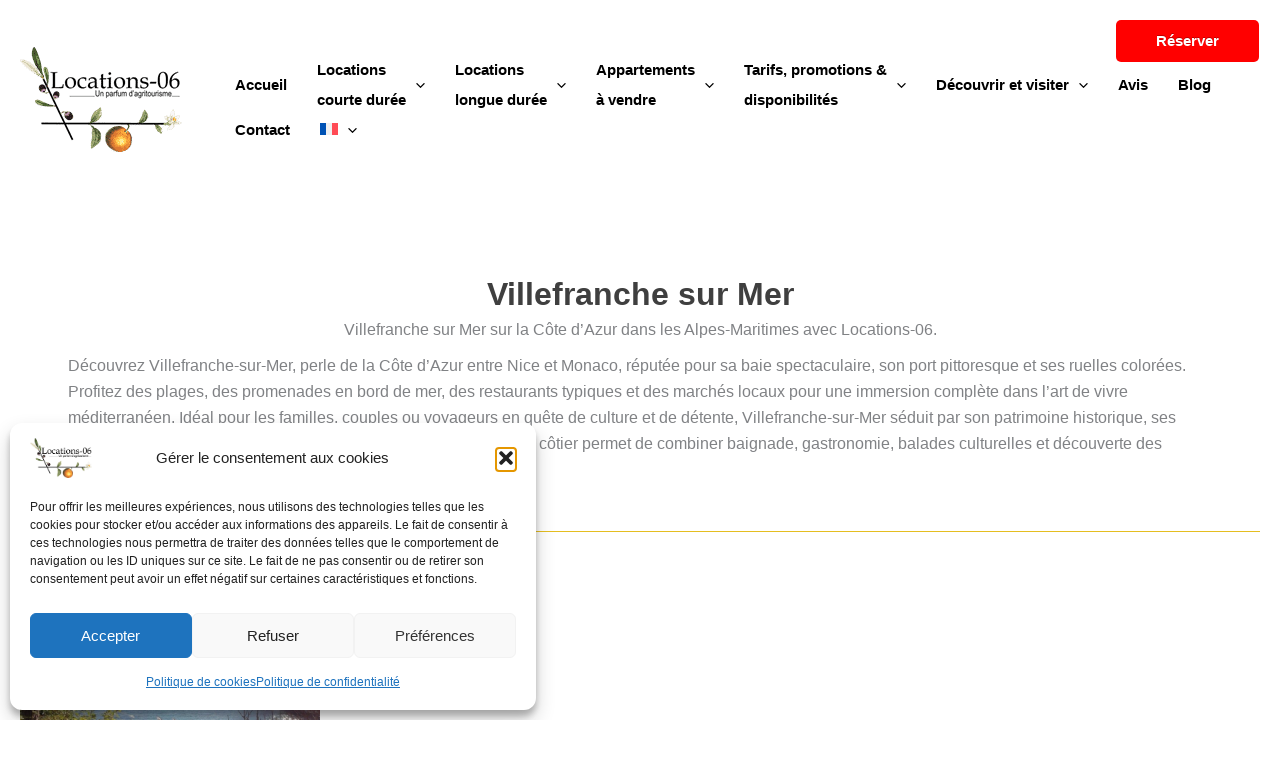

--- FILE ---
content_type: text/html; charset=UTF-8
request_url: https://locations-06.fr/tag/villefranche-sur-mer/
body_size: 41696
content:
<!DOCTYPE html>
<html lang="fr-FR">
<head>
<meta charset="UTF-8">
<meta name="viewport" content="width=device-width, initial-scale=1">
	<link rel="profile" href="https://gmpg.org/xfn/11"> 
	<meta name='robots' content='index, follow, max-image-preview:large, max-snippet:-1, max-video-preview:-1' />

	<!-- This site is optimized with the Yoast SEO plugin v26.8 - https://yoast.com/product/yoast-seo-wordpress/ -->
	<title>Villefranche sur Mer sur la Côte d&#039;Azur dans les Alpes-Maritimes.</title>
<link data-rocket-prefetch href="https://www.google-analytics.com" rel="dns-prefetch">
<link data-rocket-prefetch href="https://fonts.googleapis.com" rel="dns-prefetch">
<link data-rocket-prefetch href="https://www.googletagmanager.com" rel="dns-prefetch">
<link data-rocket-preload as="style" href="https://fonts.googleapis.com/css?family=Courgette%3A400%2C&#038;display=swap" rel="preload">
<link href="https://fonts.googleapis.com/css?family=Courgette%3A400%2C&#038;display=swap" media="print" onload="this.media=&#039;all&#039;" rel="stylesheet">
<style id="wpr-usedcss">img:is([sizes=auto i],[sizes^="auto," i]){contain-intrinsic-size:3000px 1500px}address,blockquote,body,dd,dl,dt,fieldset,figure,h1,h2,h3,h4,h5,h6,hr,html,iframe,legend,li,ol,p,pre,textarea,ul{border:0;font-size:100%;font-style:inherit;font-weight:inherit;margin:0;outline:0;padding:0;vertical-align:baseline}html{-webkit-text-size-adjust:100%;-ms-text-size-adjust:100%}body{margin:0}main,nav{display:block}progress{display:inline-block;vertical-align:baseline}a{background-color:transparent}a:active{outline:0}a,a:focus,a:hover,a:visited{text-decoration:none}abbr[title]{border-bottom:1px dotted}dfn{font-style:italic}mark{background:#ff0;color:#000}small{font-size:80%}sub,sup{font-size:75%;line-height:0;position:relative;vertical-align:baseline}sup{top:-.5em}sub{bottom:-.25em}img{border:0}svg:not(:root){overflow:hidden}figure{margin:0}hr{box-sizing:content-box;height:0}pre{overflow:auto}code,kbd,pre,samp{font-size:1em}button,input,optgroup,select,textarea{color:inherit;font:inherit;margin:0}button{overflow:visible}button,select{text-transform:none}button,html input[type=button],input[type=submit]{-webkit-appearance:button;cursor:pointer}button[disabled],html input[disabled]{cursor:default}button::-moz-focus-inner,input::-moz-focus-inner{border:0;padding:0}input{line-height:normal}input[type=checkbox],input[type=radio]{box-sizing:border-box;padding:0}input[type=number]::-webkit-inner-spin-button,input[type=number]::-webkit-outer-spin-button{height:auto}input[type=search]{-webkit-appearance:textfield;box-sizing:content-box}input[type=search]::-webkit-search-cancel-button,input[type=search]::-webkit-search-decoration{-webkit-appearance:none}fieldset{border:1px solid var(--ast-border-color);margin:0;padding:.35em .625em .75em}legend{border:0;padding:0}fieldset legend{margin-bottom:1.5em;padding:0 .5em}textarea{overflow:auto}optgroup{font-weight:700}table{border-collapse:collapse;border-spacing:0}td,th{padding:0}.ast-container{max-width:100%}.ast-container{margin-left:auto;margin-right:auto;padding-left:20px;padding-right:20px}.ast-row{margin-left:-20px;margin-right:-20px}.ast-grid-common-col{position:relative;min-height:1px;padding-left:20px;padding-right:20px}.ast-full-width{width:100%}h1,h2,h3,h4,h5,h6{clear:both}.entry-content :where(h1),h1{color:#808285;font-size:2em;line-height:1.2}.entry-content :where(h2),h2{color:#808285;font-size:1.7em;line-height:1.3}.entry-content :where(h3),h3{color:#808285;font-size:1.5em;line-height:1.4}.entry-content :where(h4),h4{color:#808285;line-height:1.5;font-size:1.3em}.entry-content :where(h5),h5{color:#808285;line-height:1.6;font-size:1.2em}.entry-content :where(h6),h6{color:#808285;line-height:1.7;font-size:1.1em}html{box-sizing:border-box}*,:after,:before{box-sizing:inherit}body{color:#808285;background:#fff;font-style:normal}ol,ul{margin:0 0 1.5em 3em}ul{list-style:disc}ol{list-style:decimal}li>ol,li>ul{margin-bottom:0;margin-left:1.5em}dt{font-weight:600}dd{margin:0 1.5em 1em}strong{font-weight:700}cite,dfn,em{font-style:italic}blockquote{quotes:"" ""}blockquote:after,blockquote:before{content:""}blockquote{border-left:5px solid var(--ast-border-color);padding:20px;font-size:1.2em;font-style:italic;margin:0 0 1.5em;position:relative}address{margin:0 0 1.5em}address,cite{font-style:italic}abbr,acronym{border-bottom:1px dotted #666;cursor:help}pre{background:var(--ast-code-block-background);font-family:"Courier 10 Pitch",Courier,monospace;margin-bottom:1.6em;overflow:auto;max-width:100%;padding:1.6em}code,kbd,tt,var{font:1em Monaco,Consolas,"Andale Mono","DejaVu Sans Mono",monospace}img{height:auto;max-width:100%}hr{background-color:#ccc;border:0;height:1px;margin-bottom:1.5em}.button,button,input,select,textarea{color:#808285;font-weight:400;font-size:100%;margin:0;vertical-align:baseline}button,input{line-height:normal}big{font-size:125%}ins,mark{background:0 0;text-decoration:none}table,td,th{border:1px solid var(--ast-border-color)}table{border-collapse:separate;border-spacing:0;border-width:1px 0 0 1px;margin:0 0 1.5em;width:100%}th{font-weight:600}td,th{padding:.7em 1em;border-width:0 1px 1px 0}.button,button,input[type=button],input[type=submit]{border:1px solid;border-color:var(--ast-border-color);border-radius:2px;background:#e6e6e6;padding:.6em 1em .4em;color:#fff}.button:focus,.button:hover,button:focus,button:hover,input[type=button]:focus,input[type=button]:hover,input[type=submit]:focus,input[type=submit]:hover{color:#fff;border-color:var(--ast-border-color)}.button:active,.button:focus,button:active,button:focus,input[type=button]:active,input[type=button]:focus,input[type=submit]:active,input[type=submit]:focus{border-color:var(--ast-border-color);outline:0}input[type=email],input[type=password],input[type=search],input[type=tel],input[type=text],input[type=url],textarea{color:#666;border:1px solid var(--ast-border-color);border-radius:2px;-webkit-appearance:none}input[type=email]:focus,input[type=password]:focus,input[type=search]:focus,input[type=tel]:focus,input[type=text]:focus,input[type=url]:focus,textarea:focus{color:#111}textarea{padding-left:3px;width:100%}a{color:#4169e1}a:focus,a:hover{color:#191970}a:focus{outline:dotted thin}a:hover{outline:0}.screen-reader-text{border:0;clip:rect(1px,1px,1px,1px);height:1px;margin:-1px;overflow:hidden;padding:0;position:absolute;width:1px;word-wrap:normal!important}.screen-reader-text:focus{background-color:#f1f1f1;border-radius:2px;box-shadow:0 0 2px 2px rgba(0,0,0,.6);clip:auto!important;color:#21759b;display:block;font-size:12.25px;font-size:.875rem;height:auto;left:5px;line-height:normal;padding:15px 23px 14px;text-decoration:none;top:5px;width:auto;z-index:100000}iframe,object{max-width:100%}::selection{color:#fff;background:#0274be}body{-webkit-font-smoothing:antialiased;-moz-osx-font-smoothing:grayscale}body:not(.logged-in){position:relative}#page{position:relative}a,a:focus{text-decoration:none}.site-footer a *,.site-header a *,a{transition:all .2s linear}img{vertical-align:middle}.entry-content :where(h1,h2,h3,h4,h5,h6){margin-bottom:20px}p{margin-bottom:1.75em}blockquote{margin:1.5em 1em 1.5em 3em;font-size:1.1em;line-height:inherit;position:relative}.button,input[type=button],input[type=submit]{border-radius:0;padding:18px 30px;border:0;box-shadow:none;text-shadow:none}.button:hover,input[type=button]:hover,input[type=submit]:hover{box-shadow:none}.button:active,.button:focus,input[type=button]:active,input[type=button]:focus,input[type=submit]:active,input[type=submit]:focus{box-shadow:none}.search-form .search-field{outline:0}.ast-search-menu-icon{position:relative;z-index:3}.site .skip-link{background-color:#f1f1f1;box-shadow:0 0 1px 1px rgba(0,0,0,.2);color:#21759b;display:block;font-family:Montserrat,"Helvetica Neue",sans-serif;font-size:14px;font-weight:700;left:-9999em;outline:0;padding:15px 23px 14px;text-decoration:none;text-transform:none;top:-9999em}.site .skip-link:focus{clip:auto;height:auto;left:6px;top:7px;width:auto;z-index:100000;outline:dotted thin}input,select{line-height:1}.ast-custom-button,body,button,input[type=button],input[type=submit],textarea{line-height:1.85714285714286}.entry-title,.entry-title a{font-weight:var(--ast-blog-title-font-weight,normal)}body{background-color:#fff}#page{display:block}#primary{width:100%}#primary{margin:4em 0}.ast-search-icon .astra-search-icon{font-size:1.3em}.main-navigation{height:100%;-js-display:inline-flex;display:inline-flex}.main-navigation ul{list-style:none;margin:0;padding-left:0;position:relative}.main-header-menu .menu-link,.main-header-menu>a{text-decoration:none;padding:0 1em;display:inline-block;transition:all .2s linear}.main-header-menu .menu-item{position:relative}.main-header-menu .menu-item.focus>.sub-menu,.main-header-menu .menu-item:hover>.sub-menu,.main-header-menu .menu-item>.sub-menu.toggled-on{right:auto;left:0;visibility:visible}.main-header-menu .menu-item.focus>.sub-menu .sub-menu.toggled-on,.main-header-menu .menu-item:hover>.sub-menu .sub-menu.toggled-on,.main-header-menu .menu-item>.sub-menu.toggled-on .sub-menu.toggled-on{left:100%;right:auto;visibility:visible}.main-header-menu .sub-menu{width:240px;background:#fff;left:-999em;position:absolute;top:100%;z-index:99999;visibility:hidden}@media (min-width:769px){.main-header-menu .sub-menu .menu-item.focus>.sub-menu,.main-header-menu .sub-menu .menu-item:hover>.sub-menu{left:100%;right:auto}}.main-header-menu .sub-menu .menu-link{padding:.9em 1em;display:block;word-wrap:break-word}.main-header-menu .sub-menu .menu-item:not(.menu-item-has-children) .menu-link .icon-arrow:first-of-type{display:none}#ast-desktop-header .main-header-menu .sub-menu .menu-item.menu-item-has-children>.menu-link .icon-arrow{display:none}#ast-desktop-header .main-header-menu .sub-menu .menu-item.menu-item-has-children>.menu-link .ast-header-navigation-arrow{position:absolute;right:.6em;top:50%;transform:translate(0,-50%) rotate(270deg)}#ast-desktop-header .main-header-menu .sub-menu .menu-item.menu-item-has-children>.menu-link .ast-header-navigation-arrow .icon-arrow{display:block}#ast-desktop-header .main-header-menu .sub-menu .menu-item.menu-item-has-children>.menu-link .ast-header-navigation-arrow .icon-arrow svg{margin:0}.main-header-menu .sub-menu .sub-menu{top:0}.submenu-with-border .sub-menu{border-width:1px;border-style:solid}.submenu-with-border .sub-menu .menu-link{border-width:0 0 1px;border-style:solid}.submenu-with-border .sub-menu .sub-menu{top:-2px}.ast-desktop .submenu-with-border .sub-menu>.menu-item:last-child>.menu-link{border-bottom-style:none}.ast-header-break-point .main-navigation{padding-left:0}.ast-header-break-point .main-navigation ul .menu-item .menu-link{padding:0 20px;display:inline-block;overflow-y:hidden;width:100%;border:0;border-bottom-width:1px;border-style:solid;border-color:var(--ast-border-color)}.ast-header-break-point .main-navigation ul .menu-item .menu-link .icon-arrow:first-of-type{margin-right:5px}.ast-header-break-point .main-navigation ul .sub-menu .menu-item:not(.menu-item-has-children) .menu-link .icon-arrow:first-of-type{display:inline}.ast-header-break-point .main-navigation .sub-menu .menu-item .menu-link{padding-left:30px}.ast-header-break-point .main-navigation .sub-menu .menu-item .menu-item .menu-link{padding-left:40px}.ast-header-break-point .main-navigation .sub-menu .menu-item .menu-item .menu-item .menu-link{padding-left:50px}.ast-header-break-point .main-navigation .sub-menu .menu-item .menu-item .menu-item .menu-item .menu-link{padding-left:60px}.ast-header-break-point .main-header-menu{background-color:#f9f9f9;border-top-width:0}.ast-header-break-point .main-header-menu .sub-menu{background-color:#f9f9f9;position:static;opacity:1;visibility:visible;border:0;width:auto}.ast-header-break-point .submenu-with-border .sub-menu{border:0}.ast-header-break-point .dropdown-menu-toggle{display:none}.ast-button-wrap{display:inline-block}.ast-button-wrap button{box-shadow:none;border:none}.ast-button-wrap .menu-toggle{padding:0;width:2.2em;height:2.1em;font-size:1.5em;font-weight:400;border-radius:2px;-webkit-font-smoothing:antialiased;-moz-osx-font-smoothing:grayscale;border-radius:2px;vertical-align:middle;line-height:1.85714285714286}.ast-button-wrap .menu-toggle.main-header-menu-toggle{padding:0 .5em;width:auto;text-align:center}.ast-button-wrap .menu-toggle.main-header-menu-toggle .mobile-menu{font-size:15px;font-size:1rem;font-weight:600}.ast-button-wrap .menu-toggle .mobile-menu-wrap{display:inline-block}.ast-button-wrap .menu-toggle:focus{outline:dotted thin}.header-main-layout-1 .ast-main-header-bar-alignment{margin-left:auto}.site-navigation{height:100%}.site-header .menu-link *{transition:none}.ast-icon.icon-arrow svg{height:.6em;width:.6em;position:relative;margin-left:10px}.ast-header-break-point .main-header-bar-navigation{flex:auto}.ast-header-break-point .ast-main-header-bar-alignment{display:block;width:100%;flex:auto;order:4}.ast-header-break-point .ast-icon.icon-arrow svg{height:.85em;width:.95em;position:relative;margin-left:10px}.ast-icon svg:not([fill]){fill:currentColor}.hentry{margin:0 0 1.5em}.entry-content>:last-child{margin-bottom:0}body{overflow-x:hidden}.widget-title{font-weight:400;margin-bottom:1em;line-height:1.5}.widget{margin:0 0 2.8em}.widget:last-child{margin-bottom:0}.widget select{max-width:100%}.widget ul{margin:0;list-style-type:none}.widget_nav_menu ul ul.sub-menu{margin-top:.25em}.widget_nav_menu ul ul.sub-menu li{padding-left:20px}.widget_nav_menu ul ul.sub-menu a:after{left:-20px}.widget_nav_menu ul ul.sub-menu ul a:after{left:-40px}.widget_nav_menu ul ul.sub-menu ul ul a:after{left:-60px}.widget_nav_menu li{transition:all .2s linear}.ast-builder-grid-row{display:grid;grid-template-columns:auto auto;align-items:center;grid-column-gap:20px;overflow-wrap:anywhere}.ast-builder-grid-row>.site-header-section{flex-wrap:nowrap}.ast-builder-footer-grid-columns{grid-column-gap:50px}.ast-builder-layout-element{align-items:center}.site-header-section{height:100%;min-height:0;align-items:center}.site-header-section>*{padding:0 10px}.site-header-section>div:first-child{padding-left:0}.site-header-section>div:last-child{padding-right:0}.site-header-section .ast-builder-menu{align-items:center}.ast-grid-right-section{justify-content:flex-end}.ast-grid-right-section .ast-site-identity>:first-child{text-align:right}.ahfb-svg-iconset{-js-display:inline-flex;display:inline-flex;align-self:center}.ahfb-svg-iconset svg{width:17px;height:17px;transition:none}.ahfb-svg-iconset svg>*{transition:none}.ast-footer-copyright p{margin-bottom:0}.ast-builder-grid-row-container{display:grid;align-content:center}.main-header-bar .main-header-bar-navigation{height:100%}.ast-nav-menu .sub-menu{line-height:1.45}.ast-builder-menu .main-navigation{padding:0}.ast-builder-menu .main-navigation>ul{align-self:center}.ast-footer-copyright,.site-footer-focus-item{width:100%}.ast-header-break-point #ast-mobile-header{display:block}.ast-header-break-point .main-header-bar-navigation{line-height:3}.ast-header-break-point .main-header-bar-navigation .menu-item-has-children>.ast-menu-toggle{display:inline-block;position:absolute;font-size:inherit;top:0;right:20px;cursor:pointer;-webkit-font-smoothing:antialiased;-moz-osx-font-smoothing:grayscale;padding:0 .907em;font-weight:400;line-height:inherit}.ast-header-break-point .main-header-bar-navigation .menu-item-has-children>.ast-menu-toggle>.ast-icon.icon-arrow{pointer-events:none}.ast-header-break-point .main-header-bar-navigation .menu-item-has-children .sub-menu{display:none}.ast-header-break-point .ast-mobile-header-wrap .ast-above-header-wrap .main-header-bar-navigation .ast-submenu-expanded>.ast-menu-toggle::before,.ast-header-break-point .ast-mobile-header-wrap .ast-main-header-wrap .main-header-bar-navigation .ast-submenu-expanded>.ast-menu-toggle::before{transform:rotateX(180deg)}.ast-header-break-point .ast-nav-menu .sub-menu{line-height:3}.site-footer-section{justify-content:center}.site-footer-section>*{margin-bottom:10px}.site-footer-section>:last-child{margin-bottom:0}.ast-hfb-header.ast-header-break-point .main-header-bar-navigation{width:100%;margin:0}.ast-hfb-header .menu-toggle.toggled .ast-mobile-svg{display:none}.ast-hfb-header .menu-toggle.toggled .ast-close-svg{display:block}.menu-toggle .ast-close-svg{display:none}.ast-mobile-header-wrap .menu-toggle .mobile-menu-toggle-icon{-js-display:inline-flex;display:inline-flex;align-self:center}.ast-mobile-header-wrap .menu-toggle .mobile-menu-wrap{-js-display:inline-flex;display:inline-flex;align-self:center;margin-left:.4em}.ast-mobile-header-wrap .ast-button-wrap .menu-toggle.main-header-menu-toggle{-js-display:flex;display:flex;align-items:center;width:auto;height:auto}.menu-toggle .mobile-menu-toggle-icon{-js-display:inline-flex;display:inline-flex;align-self:center}.menu-toggle .mobile-menu-wrap{-js-display:inline-flex;display:inline-flex;align-self:center;margin-left:.4em}.ast-hfb-header .ast-button-wrap .menu-toggle .mobile-menu-wrap{align-items:center;-js-display:flex;display:flex}.ast-button-wrap .menu-toggle.main-header-menu-toggle{padding:.5em;align-items:center;-js-display:flex;display:flex}.site-header{z-index:99;position:relative}.main-header-bar-wrap{position:relative}.main-header-bar{background-color:#fff;border-bottom-color:var(--ast-border-color);border-bottom-style:solid}.ast-header-break-point .main-header-bar{border:0}.ast-header-break-point .main-header-bar{border-bottom-color:var(--ast-border-color);border-bottom-style:solid}.main-header-bar{margin-left:auto;margin-right:auto}.ast-desktop .main-header-menu.ast-menu-shadow .sub-menu{box-shadow:0 4px 10px -2px rgba(0,0,0,.1)}.site-branding{line-height:1;align-self:center}.ast-menu-toggle{display:none;background:0 0;color:inherit;border-style:dotted;border-color:transparent}.ast-menu-toggle:focus,.ast-menu-toggle:hover{background:0 0;border-color:inherit;color:inherit}.ast-menu-toggle:focus{outline:dotted thin}.ast-main-header-nav-open .main-header-bar{padding-bottom:0}.main-header-bar{z-index:4;position:relative}.main-header-bar .main-header-bar-navigation:empty{padding:0}.main-header-bar .main-header-bar-navigation .sub-menu{line-height:1.45}.main-header-bar .main-header-bar-navigation .menu-item-has-children>.menu-link:after{line-height:normal}.ast-site-identity{padding:1em 0}.ast-header-break-point .site-header .main-header-bar-wrap .site-branding{flex:1;align-self:center}.ast-header-break-point .ast-site-identity{width:100%}.ast-header-break-point .main-header-bar{display:block;line-height:3}.ast-header-break-point .main-header-bar .main-header-bar-navigation{line-height:3}.ast-header-break-point .main-header-bar .main-header-bar-navigation .sub-menu{line-height:3}.ast-header-break-point .main-header-bar .main-header-bar-navigation .menu-item-has-children .sub-menu{display:none}.ast-header-break-point .main-header-bar .main-header-bar-navigation .menu-item-has-children>.ast-menu-toggle{display:inline-block;position:absolute;font-size:inherit;top:-1px;right:20px;cursor:pointer;-webkit-font-smoothing:antialiased;-moz-osx-font-smoothing:grayscale;padding:0 .907em;font-weight:400;line-height:inherit;transition:all .2s}.ast-header-break-point .main-header-bar .main-header-bar-navigation .ast-submenu-expanded>.ast-menu-toggle::before{transform:rotateX(180deg)}.ast-header-break-point .main-header-bar .main-header-bar-navigation .main-header-menu{border-top-width:0}.ast-header-break-point .main-navigation{display:block;width:100%}.ast-header-break-point .main-navigation ul ul{left:auto;right:auto}.ast-header-break-point .main-navigation .stack-on-mobile li{width:100%}.ast-header-break-point .main-navigation .widget{margin-bottom:1em}.ast-header-break-point .main-navigation .widget li{width:auto}.ast-header-break-point .main-navigation .widget:last-child{margin-bottom:0}.ast-header-break-point .main-header-bar-navigation{width:calc(100% + 40px);margin:0 -20px}.ast-header-break-point .main-header-menu ul ul{top:0}.ast-header-break-point .ast-builder-menu{width:100%}.ast-header-break-point .ast-mobile-header-wrap .ast-flex.stack-on-mobile{flex-wrap:wrap}.ast-desktop .main-header-menu>.menu-item .sub-menu:before{position:absolute;content:'';top:0;left:0;width:100%;transform:translateY(-100%)}input[type=email],input[type=number],input[type=password],input[type=search],input[type=tel],input[type=text],input[type=url],select,textarea{color:#666;padding:.75em;height:auto;border-width:1px;border-style:solid;border-color:var(--ast-border-color);border-radius:2px;background:var(--ast-comment-inputs-background);box-shadow:none;box-sizing:border-box;transition:all .2s linear}input[type=email]:focus,input[type=password]:focus,input[type=search]:focus,input[type=tel]:focus,input[type=text]:focus,input[type=url]:focus,select:focus,textarea:focus{background-color:#fff;border-color:var(--ast-border-color);box-shadow:none}input[type=button],input[type=button]:focus,input[type=button]:hover,input[type=submit],input[type=submit]:focus,input[type=submit]:hover{box-shadow:none}textarea{width:100%}input[type=search]:focus{outline:dotted thin}.astra-dark-mode-enable input[type=email],.astra-dark-mode-enable input[type=number],.astra-dark-mode-enable input[type=password],.astra-dark-mode-enable input[type=search],.astra-dark-mode-enable input[type=tel],.astra-dark-mode-enable input[type=text],.astra-dark-mode-enable input[type=url],.astra-dark-mode-enable textarea{background-color:var(--ast-global-color-secondary,--ast-global-color-5);color:var(--ast-global-color-2)!important;border:1px solid var(--ast-border-color)}.astra-dark-mode-enable input[type=email]:focus,.astra-dark-mode-enable input[type=number]:focus,.astra-dark-mode-enable input[type=password]:focus,.astra-dark-mode-enable input[type=search]:focus,.astra-dark-mode-enable input[type=tel]:focus,.astra-dark-mode-enable input[type=text]:focus,.astra-dark-mode-enable input[type=url]:focus,.astra-dark-mode-enable textarea:focus{border:1px solid var(--ast-global-color-0)!important;background-color:var(--ast-global-color-secondary,--ast-global-color-5)!important}.astra-dark-mode-enable select{background-color:var(--ast-global-color-secondary,--ast-global-color-5);border-color:var(--ast-border-color);color:var(--ast-global-color-2)}input[type=color]{border:none;width:100px;padding:0;height:30px;cursor:pointer}input[type=color]::-webkit-color-swatch-wrapper{padding:0;border:none}input[type=color]::-webkit-color-swatch{border:none}.page .entry-header{margin-bottom:1.5em}.search .entry-header{margin-bottom:1em}.entry-header{margin-bottom:1.2em;word-wrap:break-word}.entry-header+.ast-blog-featured-section{margin-top:.5em}.entry-content{word-wrap:break-word}.entry-content .wp-video,.entry-content p{margin-bottom:1.6em}.entry-content::after{display:table;clear:both;content:''}.post-content>.read-more{display:block;margin-bottom:.8em;font-weight:var(--ast-blog-meta-weight, "")}.ast-excerpt-container>p:last-child{margin-bottom:0}.post-content>.read-more{margin-top:1.5em}.ast-article-inner{width:100%;overflow-wrap:break-word}.read-more{margin-bottom:0}.read-more a{display:inline-block}.ast-blog-featured-section{margin-bottom:1.5em}.archive .entry-title,.search .entry-title{line-height:1.3}.page-title{margin-bottom:1em;font-weight:400}.entry-title{margin-bottom:.2em}.ast-article-post{margin-bottom:2.5em}.ast-article-post:last-child{margin-bottom:0;border-bottom:0}.search .site-content .content-area .search-form{margin-bottom:3em}.blog-layout-1 .post-thumb{padding-left:0;padding-right:0;position:relative}.ast-archive-description{margin-bottom:2.5em;padding-bottom:1.3333em;border-bottom:1px solid var(--ast-border-color)}.ast-archive-description .ast-archive-title{margin-bottom:4px;font-size:40px;font-size:2.85714rem;font-weight:300}.ast-archive-description p{margin-bottom:0;font-size:20px;font-size:1.42857rem;line-height:1.65;font-weight:300}.page .has-post-thumbnail .post-thumb img{margin-bottom:1.5em}.blog-layout-1{width:100%;display:inline-block;padding-bottom:2em;vertical-align:middle;border-bottom:1px solid var(--ast-border-color)}.blog-layout-1 .post-content,.blog-layout-1 .post-thumb{padding-left:0;padding-right:0}.ast-flex{-js-display:flex;display:flex;flex-wrap:wrap}.ast-inline-flex{-js-display:inline-flex;display:inline-flex;align-items:center;flex-wrap:wrap;align-content:center}.ast-flex-grow-1{flex-grow:1}:root{--ast-post-nav-space:0;--ast-container-default-xlg-padding:3em;--ast-container-default-lg-padding:3em;--ast-container-default-slg-padding:2em;--ast-container-default-md-padding:3em;--ast-container-default-sm-padding:3em;--ast-container-default-xs-padding:2.4em;--ast-container-default-xxs-padding:1.8em;--ast-code-block-background:#ECEFF3;--ast-comment-inputs-background:#F9FAFB;--ast-normal-container-width:1700px;--ast-narrow-container-width:800px;--ast-blog-title-font-weight:normal;--ast-blog-meta-weight:inherit;--ast-global-color-primary:var(--ast-global-color-5);--ast-global-color-secondary:var(--ast-global-color-4);--ast-global-color-alternate-background:var(--ast-global-color-7);--ast-global-color-subtle-background:var(--ast-global-color-6);--ast-bg-style-guide:var(--ast-global-color-secondary,--ast-global-color-5);--ast-shadow-style-guide:0px 0px 4px 0 #00000057;--ast-global-dark-bg-style:#fff;--ast-global-dark-lfs:#fbfbfb;--ast-widget-bg-color:#fafafa;--ast-wc-container-head-bg-color:#fbfbfb;--ast-title-layout-bg:#eeeeee;--ast-search-border-color:#e7e7e7;--ast-lifter-hover-bg:#e6e6e6;--ast-gallery-block-color:#000;--srfm-color-input-label:var(--ast-global-color-2)}html{font-size:100%}a{color:#e5be20}a:focus,a:hover{color:#000}.ast-custom-button,body,button,input,select,textarea{font-family:-apple-system,BlinkMacSystemFont,'Segoe UI',Roboto,Oxygen-Sans,Ubuntu,Cantarell,'Helvetica Neue',sans-serif;font-weight:400;font-size:16px;font-size:1rem;line-height:var(--ast-body-line-height,1.65em)}blockquote{color:#000}.entry-content :where(h1,h2,h3,h4,h5,h6),h1,h2,h3,h4,h5,h6{font-family:Courgette,handwriting}header .custom-logo-link img{max-width:180px;width:180px}.astra-logo-svg{width:180px}.entry-title{font-size:26px;font-size:1.625rem}.archive .ast-article-post .ast-article-inner,.archive .ast-article-post .ast-article-inner:hover{overflow:hidden}.entry-content :where(h1),h1{font-size:32px;font-size:2rem;font-family:Courgette,handwriting;line-height:1.4em}.entry-content :where(h2),h2{font-size:38px;font-size:2.375rem;font-weight:700;font-family:Times,Georgia,serif;line-height:1.3em}.entry-content :where(h3),h3{font-size:20px;font-size:1.25rem;font-family:Courgette,handwriting;line-height:1.3em}.entry-content :where(h4),h4{font-size:24px;font-size:1.5rem;line-height:1.2em;font-family:Courgette,handwriting}.entry-content :where(h5),h5{font-size:20px;font-size:1.25rem;line-height:1.2em;font-family:Courgette,handwriting}.entry-content :where(h6),h6{font-size:16px;font-size:1rem;line-height:1.25em;font-family:Courgette,handwriting}::selection{background-color:#e5be20;color:#000}.entry-content :where(h1,h2,h3,h4,h5,h6),.entry-title a,body,h1,h2,h3,h4,h5,h6{color:#000}input:focus,input[type=email]:focus,input[type=password]:focus,input[type=search]:focus,input[type=text]:focus,input[type=url]:focus,textarea:focus{border-color:#e5be20}input[type=checkbox]:checked,input[type=checkbox]:focus:checked,input[type=checkbox]:hover:checked,input[type=radio]:checked{border-color:#e5be20;background-color:#e5be20;box-shadow:none}.ast-search-menu-icon form.search-form{padding-right:0}.ast-search-menu-icon.slide-search input.search-field{width:0}.search-form input.search-field:focus{outline:0}.ast-archive-title{color:#3f3f3f}.widget-title{font-size:22px;font-size:1.375rem;color:#3f3f3f}#close:focus-visible,.ast-builder-button-wrap .ast-custom-button-link:focus,.ast-builder-button-wrap:has(.ast-custom-button-link:focus),.ast-header-account-wrap:focus-visible,.ast-header-navigation-arrow:focus-visible,.ast-menu-toggle:focus-visible,.ast-search-menu-icon.slide-search a:focus-visible:focus-visible,.astra-search-icon:focus-visible,.site .skip-link:focus-visible,a:focus-visible{outline-style:dotted;outline-color:inherit;outline-width:thin}#ast-scroll-top:focus,.ast-mobile-popup-drawer.active .menu-toggle-close:focus,[data-section=section-header-mobile-trigger] .ast-button-wrap .ast-mobile-menu-trigger-minimal:focus,input:focus,input[type=email]:focus,input[type=number]:focus,input[type=password]:focus,input[type=search]:focus,input[type=text]:focus,input[type=url]:focus,textarea:focus{border-style:dotted;border-color:inherit;border-width:thin}input{outline:0}.site-logo-img img{transition:all .2s linear}@media (max-width:921.9px){#ast-desktop-header{display:none}}h1.widget-title{font-weight:inherit}h2.widget-title{font-weight:700}h3.widget-title{font-weight:inherit}#page{display:flex;flex-direction:column;min-height:100vh}.search .site-content .content-area .search-form{margin-bottom:0}#page .site-content{flex-grow:1}.widget{margin-bottom:1.25em}.entry-title{margin-bottom:.5em}.ast-archive-description p{font-size:inherit;font-weight:inherit;line-height:inherit}.hentry{margin-bottom:2em}.ast-custom-button,.button,.menu-toggle,button,input#submit,input[type=button],input[type=submit]{border-style:solid;border-top-width:0;border-right-width:0;border-left-width:0;border-bottom-width:0;color:var(--ast-global-color-5);border-color:#e5be20;background-color:#e5be20;padding-top:10px;padding-right:20px;padding-bottom:10px;padding-left:20px;font-family:inherit;font-weight:500;font-size:16px;font-size:1rem;line-height:1em;border-top-left-radius:3px;border-top-right-radius:3px;border-bottom-right-radius:3px;border-bottom-left-radius:3px}.ast-custom-button:hover,.ast-custom-button:hover .button:hover,.menu-toggle:hover,button:focus,button:hover,input#submit:focus,input#submit:hover,input[type=button]:focus,input[type=button]:hover,input[type=submit]:focus,input[type=submit]:hover{color:var(--ast-global-color-5);background-color:#e5be20;border-color:#e5be20}@media (min-width:544px){.ast-container{max-width:100%}}#ast-mobile-header .ast-site-header-cart-li a{pointer-events:none}@media (max-width:921px){.entry-content :where(h1),h1{font-size:30px}.entry-content :where(h2),h2{font-size:25px}.entry-content :where(h3),h3{font-size:20px}.astra-logo-svg{width:180px}header .custom-logo-link img{max-width:180px;width:180px}}@media (max-width:544px){.ast-search-menu-icon.ast-dropdown-active .search-field{width:170px}.entry-content :where(h1),h1{font-size:30px}.entry-content :where(h2),h2{font-size:25px}.entry-content :where(h3),h3{font-size:20px}.ast-header-break-point .custom-logo-link img,.ast-header-break-point .site-branding img,header .custom-logo-link img{max-width:150px;width:150px}.astra-logo-svg{width:150px}html{font-size:91.2%}}@media (min-width:922px){#ast-mobile-header{display:none}.site-content .ast-container{display:flex}}.entry-content li>p{margin-bottom:0}.footer-widget-area[data-section^=section-fb-html-] .ast-builder-html-element{text-align:center}:root{--wp--custom--ast-default-block-top-padding:3em;--wp--custom--ast-default-block-right-padding:3em;--wp--custom--ast-default-block-bottom-padding:3em;--wp--custom--ast-default-block-left-padding:3em;--wp--custom--ast-container-width:1700px;--wp--custom--ast-content-width-size:1700px;--wp--custom--ast-wide-width-size:calc(1700px + var(--wp--custom--ast-default-block-left-padding) + var(--wp--custom--ast-default-block-right-padding))}@media(max-width:921px){:root{--wp--custom--ast-default-block-top-padding:3em;--wp--custom--ast-default-block-right-padding:2em;--wp--custom--ast-default-block-bottom-padding:3em;--wp--custom--ast-default-block-left-padding:2em}}@media(max-width:544px){:root{--wp--custom--ast-default-block-top-padding:3em;--wp--custom--ast-default-block-right-padding:1.5em;--wp--custom--ast-default-block-bottom-padding:3em;--wp--custom--ast-default-block-left-padding:1.5em}}blockquote{margin:1.5em;border-color:rgba(0,0,0,.05)}.entry-content ol,.entry-content ul{padding:revert;margin:revert}:root{--ast-global-color-0:#e5be20;--ast-global-color-1:#005EE9;--ast-global-color-2:#0F172A;--ast-global-color-3:#364151;--ast-global-color-4:#E7F6FF;--ast-global-color-5:#FFFFFF;--ast-global-color-6:#D1DAE5;--ast-global-color-7:#070614;--ast-global-color-8:#222222}:root{--ast-border-color:var(--ast-global-color-0)}body.archive .ast-archive-description{max-width:1700px;width:100%;text-align:left;padding-top:3em;padding-right:3em;padding-bottom:3em;padding-left:3em}body.archive .ast-archive-description .ast-archive-title,body.archive .ast-archive-description .ast-archive-title *{font-weight:600;font-size:32px;font-size:2rem}body.archive .ast-archive-description>:not(:last-child){margin-bottom:10px}.entry-content :where(h1,h2,h3,h4,h5,h6),h1,h2,h3,h4,h5,h6{color:#3f3f3f}.entry-title a{color:#3f3f3f}.ast-builder-layout-element[data-section=title_tagline]{display:flex}[data-section*=section-hb-button-] .menu-link{display:none}.ast-header-button-1[data-section*=section-hb-button-] .ast-builder-button-wrap .ast-custom-button{font-weight:700}.ast-header-button-1 .ast-custom-button{color:var(--ast-global-color-5);background:red}.ast-header-button-1 .ast-custom-button:hover{color:var(--ast-global-color-5);background:red}.ast-header-button-1[data-section=section-hb-button-1]{display:flex}.ast-builder-menu-1{font-family:inherit;font-weight:600}.ast-builder-menu-1 .menu-item>.menu-link{font-size:15px;font-size:.9375rem;color:#000}.ast-builder-menu-1 .menu-item>.ast-menu-toggle{color:#000}.ast-builder-menu-1 .menu-item:hover>.menu-link{color:var(--ast-global-color-7)}.ast-builder-menu-1 .menu-item:hover>.ast-menu-toggle{color:var(--ast-global-color-7)}.ast-builder-menu-1 .sub-menu{border-top-width:2px;border-bottom-width:0;border-right-width:0;border-left-width:0;border-color:#e5be20;border-style:solid;width:245px}.ast-builder-menu-1 .sub-menu .sub-menu{top:-2px}.ast-builder-menu-1 .main-header-menu>.menu-item>.astra-full-megamenu-wrapper,.ast-builder-menu-1 .main-header-menu>.menu-item>.sub-menu{margin-top:0}.ast-desktop .ast-builder-menu-1 .main-header-menu>.menu-item>.astra-full-megamenu-wrapper:before,.ast-desktop .ast-builder-menu-1 .main-header-menu>.menu-item>.sub-menu:before{height:calc(0px + 2px + 5px)}.ast-desktop .ast-builder-menu-1 .menu-item .sub-menu .menu-link{border-style:none}.ast-builder-menu-1{display:flex}@media (max-width:921px){html{font-size:91.2%}.site-content .ast-container{flex-direction:column}body.archive .ast-archive-description{text-align:left}.ast-builder-grid-row-container.ast-builder-grid-row-tablet-3-firstrow .ast-builder-grid-row>:first-child{grid-column:1/-1}.ast-header-break-point .ast-builder-layout-element[data-section=title_tagline]{display:flex}.ast-header-break-point .ast-header-button-1[data-section=section-hb-button-1]{display:flex}.ast-header-break-point .ast-builder-menu-1 .menu-item.menu-item-has-children>.ast-menu-toggle{top:0}.ast-builder-menu-1 .menu-item-has-children>.menu-link:after{content:unset}.ast-builder-menu-1 .main-header-menu>.menu-item>.astra-full-megamenu-wrapper,.ast-builder-menu-1 .main-header-menu>.menu-item>.sub-menu{margin-top:0}.ast-header-break-point .ast-builder-menu-1{display:flex}}.site-below-footer-wrap{padding-top:20px;padding-bottom:20px}.site-below-footer-wrap[data-section=section-below-footer-builder]{background-color:var(--ast-global-color-4);background-image:none;min-height:30px;border-style:solid;border-width:0;border-top-width:1px;border-top-color:var(--ast-global-color-6)}.site-below-footer-wrap[data-section=section-below-footer-builder] .ast-builder-grid-row{max-width:100%;padding-left:35px;padding-right:35px}.site-below-footer-wrap[data-section=section-below-footer-builder] .ast-builder-grid-row,.site-below-footer-wrap[data-section=section-below-footer-builder] .site-footer-section{align-items:flex-end}.site-below-footer-wrap[data-section=section-below-footer-builder].ast-footer-row-inline .site-footer-section{display:flex;margin-bottom:0}.ast-builder-grid-row-full .ast-builder-grid-row{grid-template-columns:1fr}.site-below-footer-wrap[data-section=section-below-footer-builder]{padding-top:0;padding-bottom:0;padding-left:0;padding-right:0;margin-top:0;margin-bottom:0;margin-left:0;margin-right:0}@media (max-width:921px){.site-below-footer-wrap[data-section=section-below-footer-builder].ast-footer-row-tablet-inline .site-footer-section{display:flex;margin-bottom:0}.site-below-footer-wrap[data-section=section-below-footer-builder].ast-footer-row-tablet-stack .site-footer-section{display:block;margin-bottom:10px}.ast-builder-grid-row-container.ast-builder-grid-row-tablet-full .ast-builder-grid-row{grid-template-columns:1fr}.site-below-footer-wrap[data-section=section-below-footer-builder]{padding-top:0;padding-bottom:0;padding-left:0;padding-right:0;margin-top:0;margin-bottom:0;margin-left:0;margin-right:0}}@media (max-width:544px){body.archive .ast-archive-description{text-align:left}.ast-header-break-point .ast-builder-layout-element[data-section=title_tagline]{display:flex}.ast-header-break-point .ast-header-button-1[data-section=section-hb-button-1]{display:flex}.ast-header-break-point .ast-builder-menu-1 .menu-item.menu-item-has-children>.ast-menu-toggle{top:0}.ast-builder-menu-1 .main-header-menu>.menu-item>.astra-full-megamenu-wrapper,.ast-builder-menu-1 .main-header-menu>.menu-item>.sub-menu{margin-top:0}.ast-header-break-point .ast-builder-menu-1{display:flex}.site-below-footer-wrap[data-section=section-below-footer-builder].ast-footer-row-mobile-inline .site-footer-section{display:flex;margin-bottom:0}.ast-builder-grid-row-container.ast-builder-grid-row-mobile-full .ast-builder-grid-row{grid-template-columns:1fr}.site-below-footer-wrap[data-section=section-below-footer-builder]{padding-top:0;padding-bottom:0;padding-left:0;padding-right:0;margin-top:0;margin-bottom:0;margin-left:0;margin-right:0}.ast-header-break-point .site-below-footer-wrap[data-section=section-below-footer-builder]{display:grid}}.site-below-footer-wrap[data-section=section-below-footer-builder]{display:grid}.ast-builder-html-element p:first-child{margin-top:0}.ast-builder-html-element p:last-child{margin-bottom:0}.ast-header-break-point .main-header-bar .ast-builder-html-element{line-height:1.85714285714286}.footer-widget-area[data-section=section-fb-html-1]{display:block}.footer-widget-area[data-section=section-fb-html-1] .ast-builder-html-element{text-align:left}.ast-footer-copyright{text-align:center}.ast-footer-copyright.site-footer-focus-item{color:var(--ast-global-color-7);margin-top:0;margin-bottom:0;margin-left:0;margin-right:0}@media (max-width:921px){.ast-header-break-point .site-below-footer-wrap[data-section=section-below-footer-builder]{display:grid}.ast-header-break-point .footer-widget-area[data-section=section-fb-html-1]{display:block}.footer-widget-area[data-section=section-fb-html-1] .ast-builder-html-element{text-align:center}.ast-footer-copyright{text-align:center}.ast-footer-copyright.site-footer-focus-item{margin-top:0;margin-bottom:0;margin-left:0;margin-right:0}}@media (max-width:544px){.ast-header-break-point .footer-widget-area[data-section=section-fb-html-1]{display:block}.footer-widget-area[data-section=section-fb-html-1] .ast-builder-html-element{text-align:center}.ast-footer-copyright{text-align:center}.ast-footer-copyright.site-footer-focus-item{margin-top:0;margin-bottom:0;margin-left:0;margin-right:0}.ast-header-break-point .ast-footer-copyright.ast-builder-layout-element{display:flex}}.ast-footer-copyright.site-footer-focus-item{font-size:12px;font-size:.75rem}.ast-footer-copyright.ast-builder-layout-element{display:flex}.site-primary-footer-wrap{padding-top:45px;padding-bottom:45px}.site-primary-footer-wrap[data-section=section-primary-footer-builder]{background-color:var(--ast-global-color-4);background-image:none;border-style:solid;border-width:0;border-top-width:1px;border-top-color:var(--ast-global-color-subtle-background,--ast-global-color-7)}.site-primary-footer-wrap[data-section=section-primary-footer-builder] .ast-builder-grid-row{max-width:100%;padding-left:35px;padding-right:35px}.site-primary-footer-wrap[data-section=section-primary-footer-builder] .ast-builder-grid-row,.site-primary-footer-wrap[data-section=section-primary-footer-builder] .site-footer-section{align-items:flex-start}.site-primary-footer-wrap[data-section=section-primary-footer-builder].ast-footer-row-inline .site-footer-section{display:flex;margin-bottom:0}.ast-builder-grid-row-3-lheavy .ast-builder-grid-row{grid-template-columns:2fr 1fr 1fr}.site-primary-footer-wrap[data-section=section-primary-footer-builder]{padding-top:0;padding-bottom:0;padding-left:0;padding-right:0;margin-top:0;margin-bottom:0;margin-left:0;margin-right:0}.site-primary-footer-wrap[data-section=section-primary-footer-builder]{display:grid}@media (max-width:921px){.ast-header-break-point .ast-footer-copyright.ast-builder-layout-element{display:flex}.site-primary-footer-wrap[data-section=section-primary-footer-builder].ast-footer-row-tablet-inline .site-footer-section{display:flex;margin-bottom:0}.site-primary-footer-wrap[data-section=section-primary-footer-builder].ast-footer-row-tablet-stack .site-footer-section{display:block;margin-bottom:10px}.ast-builder-grid-row-container.ast-builder-grid-row-tablet-3-firstrow .ast-builder-grid-row{grid-template-columns:1fr 1fr}.ast-header-break-point .site-primary-footer-wrap[data-section=section-primary-footer-builder]{display:grid}}@media (max-width:544px){.site-primary-footer-wrap[data-section=section-primary-footer-builder].ast-footer-row-mobile-inline .site-footer-section{display:flex;margin-bottom:0}.ast-builder-grid-row-container.ast-builder-grid-row-mobile-full .ast-builder-grid-row{grid-template-columns:1fr}.ast-header-break-point .site-primary-footer-wrap[data-section=section-primary-footer-builder]{display:grid}.ast-header-break-point .footer-widget-area[data-section=sidebar-widgets-footer-widget-1]{display:block}}.footer-widget-area[data-section=sidebar-widgets-footer-widget-1].footer-widget-area-inner{text-align:left}.footer-widget-area[data-section=sidebar-widgets-footer-widget-2].footer-widget-area-inner{text-align:left}.footer-widget-area.widget-area.site-footer-focus-item{width:auto}.ast-footer-row-inline .footer-widget-area.widget-area.site-footer-focus-item{width:100%}.footer-widget-area[data-section=sidebar-widgets-footer-widget-1]{display:block}.footer-widget-area[data-section=sidebar-widgets-footer-widget-2]{display:block}.screen-reader-text,.screen-reader-text span{top:0!important}.ast-header-button-1 .ast-custom-button{box-shadow:0 0 0 0 rgba(0,0,0,.1)}.ast-desktop .ast-builder-menu-1 .astra-full-megamenu-wrapper,.ast-desktop .ast-builder-menu-1 .menu-item .sub-menu,.ast-desktop .ast-mega-menu-enabled .ast-builder-menu-1 div:not( .astra-full-megamenu-wrapper) .sub-menu{box-shadow:0 4px 10px -2px rgba(0,0,0,.1)}.ast-desktop .ast-mobile-popup-drawer.active .ast-mobile-popup-inner{max-width:35%}@media (max-width:921px){.ast-header-break-point .footer-widget-area[data-section=sidebar-widgets-footer-widget-1]{display:block}.ast-header-break-point .footer-widget-area[data-section=sidebar-widgets-footer-widget-2]{display:block}.ast-mobile-popup-drawer.active .ast-mobile-popup-inner{max-width:90%}.ast-box-layout.ast-plain-container .site-content,.ast-padded-layout.ast-plain-container .site-content{background-color:var(--ast-global-color-5);background-image:none}}@media (max-width:544px){.ast-header-break-point .footer-widget-area[data-section=sidebar-widgets-footer-widget-2]{display:block}.ast-mobile-popup-drawer.active .ast-mobile-popup-inner{max-width:90%}.ast-box-layout.ast-plain-container .site-content,.ast-padded-layout.ast-plain-container .site-content{background-color:var(--ast-global-color-5);background-image:none}}.ast-header-break-point .main-header-bar{border-bottom-width:1px}.main-header-menu .menu-item{-js-display:flex;display:flex;-webkit-box-pack:center;-webkit-justify-content:center;-moz-box-pack:center;-ms-flex-pack:center;justify-content:center;-webkit-box-orient:vertical;-webkit-box-direction:normal;-webkit-flex-direction:column;-moz-box-orient:vertical;-moz-box-direction:normal;-ms-flex-direction:column;flex-direction:column}.main-header-menu>.menu-item>.menu-link{height:100%;-webkit-box-align:center;-webkit-align-items:center;-moz-box-align:center;-ms-flex-align:center;align-items:center;-js-display:flex;display:flex}.ast-header-break-point .main-navigation ul .menu-item .menu-link .icon-arrow:first-of-type svg{top:.2em;margin-top:0;margin-left:0;width:.65em;transform:translate(0,-2px) rotateZ(270deg)}.ast-mobile-popup-content .ast-submenu-expanded>.ast-menu-toggle{transform:rotateX(180deg);overflow-y:auto}.ast-box-layout.ast-plain-container .site-content,.ast-padded-layout.ast-plain-container .site-content{background-color:var(--ast-global-color-5);background-image:none}.ast-plain-container{background-color:var(--ast-global-color-5);background-image:none}@media (max-width:544px){.ast-plain-container{background-color:var(--ast-global-color-5);background-image:none}.ast-mobile-header-wrap .ast-primary-header-bar,.ast-primary-header-bar .site-primary-header-wrap{min-height:30px}}#ast-scroll-top{display:none;position:fixed;text-align:center;cursor:pointer;z-index:99;width:2.1em;height:2.1em;line-height:2.1;color:#fff;border-radius:2px;content:"";outline:inherit}@media (min-width:769px){#ast-scroll-top{content:"769"}}#ast-scroll-top .ast-icon.icon-arrow svg{margin-left:0;vertical-align:middle;transform:translate(0,-20%) rotate(180deg);width:1.6em}.ast-scroll-to-top-right{right:30px;bottom:30px}#ast-scroll-top{color:var(--ast-global-color-5);background-color:#e5c237;font-size:15px;border-top-left-radius:5px;border-top-right-radius:5px;border-bottom-right-radius:5px;border-bottom-left-radius:5px}#ast-scroll-top:hover{color:var(--ast-global-color-5);background-color:#e5c237}@media (max-width:921px){.ast-plain-container{background-color:var(--ast-global-color-5);background-image:none}#ast-scroll-top .ast-icon.icon-arrow svg{width:1em}.ast-mobile-header-wrap .ast-primary-header-bar,.ast-primary-header-bar .site-primary-header-wrap{min-height:30px}}.ast-desktop-header-content>*,.ast-mobile-header-content>*{padding:10px 0;height:auto}.ast-desktop-header-content>:first-child,.ast-mobile-header-content>:first-child{padding-top:10px}.ast-desktop-header-content>.ast-builder-menu,.ast-mobile-header-content>.ast-builder-menu{padding-top:0}.ast-desktop-header-content>:last-child,.ast-mobile-header-content>:last-child{padding-bottom:0}.ast-desktop-header-content .main-header-bar-navigation .ast-submenu-expanded>.ast-menu-toggle::before{transform:rotateX(180deg)}#ast-desktop-header .ast-desktop-header-content,.ast-desktop-header-content .ast-search-icon,.ast-main-header-nav-open.ast-popup-nav-open .ast-desktop-header-content,.ast-main-header-nav-open.ast-popup-nav-open .ast-mobile-header-wrap .ast-mobile-header-content,.ast-mobile-header-content .ast-search-icon,.ast-mobile-header-wrap .ast-mobile-header-content{display:none}.ast-main-header-nav-open.ast-header-break-point #ast-desktop-header .ast-desktop-header-content,.ast-main-header-nav-open.ast-header-break-point .ast-mobile-header-wrap .ast-mobile-header-content{display:block}.ast-desktop .ast-desktop-header-content .astra-menu-animation-fade>.menu-item .menu-item>.sub-menu,.ast-desktop .ast-desktop-header-content .astra-menu-animation-fade>.menu-item>.sub-menu{opacity:1;visibility:visible}.ast-desktop-header-content .ast-search-menu-icon,.ast-desktop-header-content .ast-search-menu-icon.slide-search,.ast-mobile-header-content .ast-search-menu-icon,.ast-mobile-header-content .ast-search-menu-icon.slide-search{width:100%;position:relative;display:block;right:auto;transform:none}.ast-desktop-header-content .ast-search-menu-icon .search-form,.ast-desktop-header-content .ast-search-menu-icon.slide-search .search-form,.ast-mobile-header-content .ast-search-menu-icon .search-form,.ast-mobile-header-content .ast-search-menu-icon.slide-search .search-form{right:0;visibility:visible;opacity:1;position:relative;top:auto;transform:none;padding:0;display:block;overflow:hidden}.ast-desktop-header-content .ast-search-menu-icon .search-field,.ast-mobile-header-content .ast-search-menu-icon .search-field{width:100%;padding-right:5.5em}.ast-mobile-popup-drawer.active .ast-mobile-popup-inner{background-color:#fff}.ast-desktop-header-content,.ast-mobile-header-wrap .ast-mobile-header-content{background-color:#fff}.ast-desktop-header-content>*,.ast-desktop-popup-content>*,.ast-mobile-header-content>*,.ast-mobile-popup-content>*{padding-top:0;padding-bottom:0}.content-align-flex-start .ast-builder-layout-element{justify-content:flex-start}.content-align-flex-start .main-header-menu{text-align:left}.ast-mobile-popup-drawer.active .menu-toggle-close{color:#3a3a3a}.ast-mobile-header-wrap .ast-primary-header-bar,.ast-primary-header-bar .site-primary-header-wrap{min-height:30px}.ast-desktop .ast-primary-header-bar .main-header-menu>.menu-item{line-height:30px}.ast-header-break-point #masthead .ast-mobile-header-wrap .ast-above-header-bar,.ast-header-break-point #masthead .ast-mobile-header-wrap .ast-primary-header-bar{padding-left:20px;padding-right:20px}.ast-header-break-point .ast-primary-header-bar{border-bottom-width:1px;border-bottom-color:var(--ast-global-color-5);border-bottom-style:solid}@media (min-width:922px){.main-header-bar{border-bottom-width:1px}.ast-builder-menu .main-navigation>ul>li:last-child a{margin-right:0}.ast-primary-header-bar{border-bottom-width:1px;border-bottom-color:var(--ast-global-color-5);border-bottom-style:solid}.ast-container{max-width:1740px}}.ast-primary-header-bar{background-color:#fff;background-image:none}.ast-primary-header-bar{display:block}[data-section=section-header-mobile-trigger] .ast-button-wrap .ast-mobile-menu-trigger-minimal{color:#e5be20;border:none;background:0 0}[data-section=section-header-mobile-trigger] .ast-button-wrap .mobile-menu-toggle-icon .ast-mobile-svg{width:20px;height:20px;fill:#e5be20}[data-section=section-header-mobile-trigger] .ast-button-wrap .mobile-menu-wrap .mobile-menu{color:#e5be20}@media (max-width:544px){.ast-header-break-point .ast-primary-header-bar{display:grid}[data-section=section-header-mobile-trigger] .ast-button-wrap .menu-toggle{margin-right:-24px}.ast-builder-menu-mobile .main-navigation .menu-item.menu-item-has-children>.ast-menu-toggle{top:0}}.ast-builder-menu-mobile .main-navigation .menu-item>.menu-link{line-height:2.8em}.ast-builder-menu-mobile .main-navigation .main-header-menu .menu-item>.menu-link{color:var(--ast-global-color-3)}.ast-builder-menu-mobile .main-navigation .main-header-menu .menu-item>.ast-menu-toggle{color:var(--ast-global-color-3)}.ast-builder-menu-mobile .main-navigation .main-header-menu .menu-item:hover>.menu-link{color:var(--ast-global-color-1)}.ast-builder-menu-mobile .menu-item:hover>.menu-link{color:var(--ast-global-color-1)}.ast-builder-menu-mobile .main-navigation .menu-item:hover>.ast-menu-toggle{color:var(--ast-global-color-1)}.ast-builder-menu-mobile .main-navigation .menu-item-has-children>.menu-link:after{content:unset}.ast-hfb-header .ast-builder-menu-mobile .main-header-menu,.ast-hfb-header .ast-builder-menu-mobile .main-navigation .menu-item .menu-link,.ast-hfb-header .ast-builder-menu-mobile .main-navigation .menu-item .sub-menu .menu-link{border-style:none}.ast-builder-menu-mobile .main-navigation .menu-item.menu-item-has-children>.ast-menu-toggle{top:0}@media (max-width:921px){.ast-header-break-point .ast-primary-header-bar{display:grid}.ast-builder-menu-mobile .main-navigation{font-size:15px;font-size:.9375rem}.ast-builder-menu-mobile .main-navigation .main-header-menu .menu-item>.menu-link{color:var(--ast-global-color-7);padding-top:0;padding-bottom:0;padding-left:0;padding-right:0}.ast-builder-menu-mobile .main-navigation .main-header-menu .menu-item>.ast-menu-toggle{color:var(--ast-global-color-7)}.ast-builder-menu-mobile .main-navigation .main-header-menu .menu-item:hover>.menu-link{color:var(--ast-global-color-7);background:var(--ast-global-color-4)}.ast-builder-menu-mobile .main-navigation .menu-item:hover>.ast-menu-toggle{color:var(--ast-global-color-7)}.ast-builder-menu-mobile .main-navigation .menu-item.menu-item-has-children>.ast-menu-toggle{top:0;right:calc(0px - .907em)}.ast-builder-menu-mobile .main-navigation .menu-item-has-children>.menu-link:after{content:unset}.ast-builder-menu-mobile .main-header-menu,.ast-header-break-point .ast-builder-menu-mobile .main-header-menu{margin-top:0;margin-bottom:0;margin-left:10px;margin-right:10px}.ast-builder-menu-mobile .main-navigation .main-header-menu,.ast-builder-menu-mobile .main-navigation .main-header-menu .menu-link,.ast-builder-menu-mobile .main-navigation .main-header-menu .sub-menu{background-color:var(--ast-global-color-5);background-image:none}.ast-header-break-point .ast-builder-menu-mobile .main-navigation{display:block}}.ast-builder-menu-mobile .main-navigation{display:block}.ast-above-header .main-header-bar-navigation{height:100%}.ast-header-break-point .ast-mobile-header-wrap .ast-above-header-wrap .main-header-bar-navigation .ast-submenu-expanded>.ast-menu-toggle::before{transform:rotateX(180deg)}.ast-above-header-bar .site-above-header-wrap,.ast-mobile-header-wrap .ast-above-header-bar{min-height:30px}.ast-desktop .ast-above-header-bar .main-header-menu>.menu-item{line-height:30px}.ast-above-header-bar{border-bottom-width:1px;border-bottom-color:var(--ast-global-color-5);border-bottom-style:solid}.ast-above-header.ast-above-header-bar{background-color:#fff;background-image:none}.ast-header-break-point .ast-above-header-bar{background-color:#fff}.ast-above-header-bar{display:block}@media (max-width:921px){.ast-above-header-bar .site-above-header-wrap,.ast-mobile-header-wrap .ast-above-header-bar{min-height:30px}#masthead .ast-mobile-header-wrap .ast-above-header-bar{padding-left:20px;padding-right:20px}.ast-header-break-point .ast-above-header-bar{display:grid}.blog-layout-1 .ast-blog-featured-section,.blog-layout-1 .post-content{float:none}}@media (max-width:544px){.ast-header-break-point .ast-builder-menu-mobile .main-navigation{display:block}.ast-above-header-bar .site-above-header-wrap,.ast-mobile-header-wrap .ast-above-header-bar{min-height:30px}.ast-header-break-point .ast-above-header-bar{display:grid}.ast-header-break-point .ast-builder-menu-1 .sub-menu .menu-item.menu-item-has-children>.ast-menu-toggle{top:0}}:root{--e-global-color-astglobalcolor0:#e5be20;--e-global-color-astglobalcolor1:#005EE9;--e-global-color-astglobalcolor2:#0F172A;--e-global-color-astglobalcolor3:#364151;--e-global-color-astglobalcolor4:#E7F6FF;--e-global-color-astglobalcolor5:#FFFFFF;--e-global-color-astglobalcolor6:#D1DAE5;--e-global-color-astglobalcolor7:#070614;--e-global-color-astglobalcolor8:#222222}@font-face{font-family:Courgette;font-style:normal;font-weight:400;font-display:swap;src:url(https://fonts.gstatic.com/s/courgette/v19/wEO_EBrAnc9BLjLQAUk1VvoK.woff2) format('woff2');unicode-range:U+0000-00FF,U+0131,U+0152-0153,U+02BB-02BC,U+02C6,U+02DA,U+02DC,U+0304,U+0308,U+0329,U+2000-206F,U+20AC,U+2122,U+2191,U+2193,U+2212,U+2215,U+FEFF,U+FFFD}img.emoji{display:inline!important;border:none!important;box-shadow:none!important;height:1em!important;width:1em!important;margin:0 .07em!important;vertical-align:-.1em!important;background:0 0!important;padding:0!important}:root{--wp--preset--aspect-ratio--square:1;--wp--preset--aspect-ratio--4-3:4/3;--wp--preset--aspect-ratio--3-4:3/4;--wp--preset--aspect-ratio--3-2:3/2;--wp--preset--aspect-ratio--2-3:2/3;--wp--preset--aspect-ratio--16-9:16/9;--wp--preset--aspect-ratio--9-16:9/16;--wp--preset--color--black:#000000;--wp--preset--color--cyan-bluish-gray:#abb8c3;--wp--preset--color--white:#ffffff;--wp--preset--color--pale-pink:#f78da7;--wp--preset--color--vivid-red:#cf2e2e;--wp--preset--color--luminous-vivid-orange:#ff6900;--wp--preset--color--luminous-vivid-amber:#fcb900;--wp--preset--color--light-green-cyan:#7bdcb5;--wp--preset--color--vivid-green-cyan:#00d084;--wp--preset--color--pale-cyan-blue:#8ed1fc;--wp--preset--color--vivid-cyan-blue:#0693e3;--wp--preset--color--vivid-purple:#9b51e0;--wp--preset--color--ast-global-color-0:var(--ast-global-color-0);--wp--preset--color--ast-global-color-1:var(--ast-global-color-1);--wp--preset--color--ast-global-color-2:var(--ast-global-color-2);--wp--preset--color--ast-global-color-3:var(--ast-global-color-3);--wp--preset--color--ast-global-color-4:var(--ast-global-color-4);--wp--preset--color--ast-global-color-5:var(--ast-global-color-5);--wp--preset--color--ast-global-color-6:var(--ast-global-color-6);--wp--preset--color--ast-global-color-7:var(--ast-global-color-7);--wp--preset--color--ast-global-color-8:var(--ast-global-color-8);--wp--preset--gradient--vivid-cyan-blue-to-vivid-purple:linear-gradient(135deg,rgb(6, 147, 227) 0%,rgb(155, 81, 224) 100%);--wp--preset--gradient--light-green-cyan-to-vivid-green-cyan:linear-gradient(135deg,rgb(122, 220, 180) 0%,rgb(0, 208, 130) 100%);--wp--preset--gradient--luminous-vivid-amber-to-luminous-vivid-orange:linear-gradient(135deg,rgb(252, 185, 0) 0%,rgb(255, 105, 0) 100%);--wp--preset--gradient--luminous-vivid-orange-to-vivid-red:linear-gradient(135deg,rgb(255, 105, 0) 0%,rgb(207, 46, 46) 100%);--wp--preset--gradient--very-light-gray-to-cyan-bluish-gray:linear-gradient(135deg,rgb(238, 238, 238) 0%,rgb(169, 184, 195) 100%);--wp--preset--gradient--cool-to-warm-spectrum:linear-gradient(135deg,rgb(74, 234, 220) 0%,rgb(151, 120, 209) 20%,rgb(207, 42, 186) 40%,rgb(238, 44, 130) 60%,rgb(251, 105, 98) 80%,rgb(254, 248, 76) 100%);--wp--preset--gradient--blush-light-purple:linear-gradient(135deg,rgb(255, 206, 236) 0%,rgb(152, 150, 240) 100%);--wp--preset--gradient--blush-bordeaux:linear-gradient(135deg,rgb(254, 205, 165) 0%,rgb(254, 45, 45) 50%,rgb(107, 0, 62) 100%);--wp--preset--gradient--luminous-dusk:linear-gradient(135deg,rgb(255, 203, 112) 0%,rgb(199, 81, 192) 50%,rgb(65, 88, 208) 100%);--wp--preset--gradient--pale-ocean:linear-gradient(135deg,rgb(255, 245, 203) 0%,rgb(182, 227, 212) 50%,rgb(51, 167, 181) 100%);--wp--preset--gradient--electric-grass:linear-gradient(135deg,rgb(202, 248, 128) 0%,rgb(113, 206, 126) 100%);--wp--preset--gradient--midnight:linear-gradient(135deg,rgb(2, 3, 129) 0%,rgb(40, 116, 252) 100%);--wp--preset--font-size--small:13px;--wp--preset--font-size--medium:20px;--wp--preset--font-size--large:36px;--wp--preset--font-size--x-large:42px;--wp--preset--spacing--20:0.44rem;--wp--preset--spacing--30:0.67rem;--wp--preset--spacing--40:1rem;--wp--preset--spacing--50:1.5rem;--wp--preset--spacing--60:2.25rem;--wp--preset--spacing--70:3.38rem;--wp--preset--spacing--80:5.06rem;--wp--preset--shadow--natural:6px 6px 9px rgba(0, 0, 0, .2);--wp--preset--shadow--deep:12px 12px 50px rgba(0, 0, 0, .4);--wp--preset--shadow--sharp:6px 6px 0px rgba(0, 0, 0, .2);--wp--preset--shadow--outlined:6px 6px 0px -3px rgb(255, 255, 255),6px 6px rgb(0, 0, 0);--wp--preset--shadow--crisp:6px 6px 0px rgb(0, 0, 0)}:root{--wp--style--global--content-size:var(--wp--custom--ast-content-width-size);--wp--style--global--wide-size:var(--wp--custom--ast-wide-width-size)}:where(body){margin:0}:where(.wp-site-blocks)>*{margin-block-start:24px;margin-block-end:0}:where(.wp-site-blocks)>:first-child{margin-block-start:0}:where(.wp-site-blocks)>:last-child{margin-block-end:0}:root{--wp--style--block-gap:24px}:root :where(.is-layout-flow)>:first-child{margin-block-start:0}:root :where(.is-layout-flow)>:last-child{margin-block-end:0}:root :where(.is-layout-flow)>*{margin-block-start:24px;margin-block-end:0}:root :where(.is-layout-constrained)>:first-child{margin-block-start:0}:root :where(.is-layout-constrained)>:last-child{margin-block-end:0}:root :where(.is-layout-constrained)>*{margin-block-start:24px;margin-block-end:0}:root :where(.is-layout-flex){gap:24px}:root :where(.is-layout-grid){gap:24px}body{padding-top:0;padding-right:0;padding-bottom:0;padding-left:0}a:where(:not(.wp-element-button)){text-decoration:none}:root :where(.wp-element-button,.wp-block-button__link){background-color:#32373c;border-width:0;color:#fff;font-family:inherit;font-size:inherit;font-style:inherit;font-weight:inherit;letter-spacing:inherit;line-height:inherit;padding-top:calc(.667em + 2px);padding-right:calc(1.333em + 2px);padding-bottom:calc(.667em + 2px);padding-left:calc(1.333em + 2px);text-decoration:none;text-transform:inherit}:root :where(.wp-block-pullquote){font-size:1.5em;line-height:1.6}.wpml-ls-menu-item .wpml-ls-flag{display:inline;vertical-align:baseline}.wpml-ls-menu-item .wpml-ls-flag+span{margin-left:.3em}ul .wpml-ls-menu-item a{display:flex;align-items:center}.cmplz-blocked-content-notice{display:none}.cmplz-optin .cmplz-blocked-content-container .cmplz-blocked-content-notice,.cmplz-optin .cmplz-wp-video .cmplz-blocked-content-notice{display:block}.cmplz-blocked-content-container,.cmplz-wp-video{animation-name:cmplz-fadein;animation-duration:.6s;background:#fff;border:0;border-radius:3px;box-shadow:0 0 1px 0 rgba(0,0,0,.5),0 1px 10px 0 rgba(0,0,0,.15);display:flex;justify-content:center;align-items:center;background-repeat:no-repeat!important;background-size:cover!important;height:inherit;position:relative}.cmplz-blocked-content-container iframe,.cmplz-wp-video iframe{visibility:hidden;max-height:100%;border:0!important}.cmplz-blocked-content-container .cmplz-blocked-content-notice,.cmplz-wp-video .cmplz-blocked-content-notice{white-space:normal;text-transform:initial;position:absolute!important;width:100%;top:50%;left:50%;transform:translate(-50%,-50%);max-width:300px;font-size:14px;padding:10px;background-color:rgba(0,0,0,.5);color:#fff;text-align:center;z-index:98;line-height:23px}.cmplz-blocked-content-container .cmplz-blocked-content-notice .cmplz-links,.cmplz-wp-video .cmplz-blocked-content-notice .cmplz-links{display:block;margin-bottom:10px}.cmplz-blocked-content-container .cmplz-blocked-content-notice .cmplz-links a,.cmplz-wp-video .cmplz-blocked-content-notice .cmplz-links a{color:#fff}.cmplz-blocked-content-container div div{display:none}.cmplz-wp-video .cmplz-placeholder-element{width:100%;height:inherit}@keyframes cmplz-fadein{from{opacity:0}to{opacity:1}}@media all and (max-width:768px){#content:before{content:""}}.ast-header-account-link.ast-account-action-login,.ast-header-break-point .ast-header-account-link{cursor:pointer;pointer-events:all}.main-header-bar .main-header-bar-navigation .ast-account-nav-menu{line-height:1.45}.ast-account-nav-menu{width:240px;background:#fff;left:-999em;position:absolute;top:0;z-index:99999;list-style:none;margin:0;padding-left:0;border:0;box-shadow:0 4px 10px -2px rgba(0,0,0,.1)}.ast-account-nav-menu .sub-menu{right:auto;top:0;margin-left:0}.ast-account-nav-menu .menu-item.focus>.sub-menu,.ast-account-nav-menu .menu-item:hover>.sub-menu{left:100%}.ast-account-nav-menu .menu-item .menu-link{padding:.9em 1em}.ast-account-nav-menu .menu-item{border-style:none}.ast-account-nav-menu .menu-item.menu-item-has-children>.menu-link:after{position:absolute;right:1em;top:50%;transform:translate(0,-50%) rotate(270deg)}.ast-above-header-bar .main-header-menu.ast-account-nav-menu>.menu-item,.ast-primary-header-bar .main-header-menu.ast-account-nav-menu>.menu-item{height:auto;line-height:unset;bottom:-5px}.ast-header-account-wrap .menu-item:last-child>.menu-link{border-style:none}.ast-mobile-header-content .ast-builder-layout-element:not(.ast-builder-menu):not(.ast-header-divider-element),.ast-mobile-popup-content .ast-builder-layout-element:not(.ast-builder-menu):not(.ast-header-divider-element){padding:15px 20px}[data-section*=section-hb-button-] .ast-builder-button-size-sm .ast-custom-button{font-size:15px;padding:10px 40px}.site-footer-section{position:relative}.ast-header-sticky-active{position:fixed!important;right:0;left:0;margin:0 auto;z-index:99}.ast-footer-sticky-active .ast-custom-footer{position:fixed!important;right:0;left:0;bottom:0;margin:0 auto;z-index:99}.ast-custom-header{position:relative;z-index:99}.ast-custom-header.ast-header-sticky-active{top:0;width:100%;transition:ease-out}body.ast-padded-layout::after,body.ast-padded-layout::before{background:inherit;content:"";display:block;height:0;left:0;position:fixed;width:100%;z-index:999}body.ast-padded-layout::after{bottom:0}body.ast-padded-layout{background-attachment:fixed}body.ast-padded-layout::before{top:0}.ast-sticky-active{position:fixed!important;right:0;left:0;margin:0 auto}.ast-nav-up{transform:translateY(-100%)}.site-header .sticky-custom-logo{display:none}#ast-fixed-header{position:fixed;visibility:hidden;top:0;left:0;width:100%}#ast-fixed-header .main-header-bar{box-shadow:0 1px 2px rgba(0,0,0,.2)}#ast-fixed-header.ast-header-slide{transform:translateY(-100%);transition:transform .3s linear,top .3s linear,visibility .3s linear}#ast-fixed-header.ast-header-fade{opacity:0;transition:opacity .3s linear}.main-header-bar.ast-sticky-active{box-shadow:0 2px 10px 0 rgba(36,50,66,.075)}.ast-header-break-point .ast-sticky-active .sticky-custom-logo img{display:block}.ast-header-break-point .ast-header-sticked .sticky-custom-logo img{display:block}.ast-main-header-nav-open.ast-hfb-header #ast-fixed-header .ast-mobile-header-wrap .ast-mobile-header-content{display:none}.ast-main-header-nav-open.ast-hfb-header #ast-fixed-header .ast-desktop-header-content{display:none}.ast-main-header-nav-open.ast-hfb-header .ast-mobile-header-wrap .ast-mobile-header-content{display:block}.ast-main-header-nav-open.ast-hfb-header .ast-desktop-header-content{display:block}.ast-header-stick-fade-active .ast-main-header-nav-open.ast-hfb-header #ast-fixed-header .ast-mobile-header-wrap .ast-mobile-header-content,.ast-header-stick-scroll-active .ast-main-header-nav-open.ast-hfb-header #ast-fixed-header .ast-mobile-header-wrap .ast-mobile-header-content,.ast-header-stick-slide-active .ast-main-header-nav-open.ast-hfb-header #ast-fixed-header .ast-mobile-header-wrap .ast-mobile-header-content{display:block}.ast-header-stick-fade-active .ast-main-header-nav-open.ast-hfb-header #ast-fixed-header .ast-desktop-header-content,.ast-header-stick-scroll-active .ast-main-header-nav-open.ast-hfb-header #ast-fixed-header .ast-desktop-header-content,.ast-header-stick-slide-active .ast-main-header-nav-open.ast-hfb-header #ast-fixed-header .ast-desktop-header-content{display:block}.ast-header-stick-fade-active .ast-main-header-nav-open.ast-hfb-header #masthead>.ast-mobile-header-wrap .ast-mobile-header-content,.ast-header-stick-scroll-active .ast-main-header-nav-open.ast-hfb-header #masthead>.ast-mobile-header-wrap .ast-mobile-header-content,.ast-header-stick-slide-active .ast-main-header-nav-open.ast-hfb-header #masthead>.ast-mobile-header-wrap .ast-mobile-header-content{display:none}.ast-header-stick-fade-active .ast-main-header-nav-open.ast-hfb-header #masthead>.ast-desktop-header-content,.ast-header-stick-scroll-active .ast-main-header-nav-open.ast-hfb-header #masthead>.ast-desktop-header-content,.ast-header-stick-slide-active .ast-main-header-nav-open.ast-hfb-header #masthead>.ast-desktop-header-content{display:none}.ast-header-stick-fade-active.ast-off-canvas-active .ast-main-header-nav-open.ast-hfb-header #ast-fixed-header .ast-mobile-header-wrap .ast-mobile-header-content,.ast-header-stick-scroll-active.ast-off-canvas-active .ast-main-header-nav-open.ast-hfb-header #ast-fixed-header .ast-mobile-header-wrap .ast-mobile-header-content,.ast-header-stick-slide-active.ast-off-canvas-active .ast-main-header-nav-open.ast-hfb-header #ast-fixed-header .ast-mobile-header-wrap .ast-mobile-header-content{display:none}.ast-header-stick-fade-active.ast-off-canvas-active .ast-main-header-nav-open.ast-hfb-header #ast-fixed-header .ast-desktop-header-content,.ast-header-stick-scroll-active.ast-off-canvas-active .ast-main-header-nav-open.ast-hfb-header #ast-fixed-header .ast-desktop-header-content,.ast-header-stick-slide-active.ast-off-canvas-active .ast-main-header-nav-open.ast-hfb-header #ast-fixed-header .ast-desktop-header-content{display:none}.ast-above-sticky-header-active.ast-main-header-nav-open.ast-hfb-header #masthead>#ast-desktop-header .ast-desktop-header-content,.ast-above-sticky-header-active.ast-main-header-nav-open.ast-hfb-header #masthead>.ast-mobile-header-wrap .ast-mobile-header-content,.ast-below-sticky-header-active.ast-main-header-nav-open.ast-hfb-header #masthead>#ast-desktop-header .ast-desktop-header-content,.ast-below-sticky-header-active.ast-main-header-nav-open.ast-hfb-header #masthead>.ast-mobile-header-wrap .ast-mobile-header-content,.ast-primary-sticky-header-active.ast-main-header-nav-open.ast-hfb-header #masthead>#ast-desktop-header .ast-desktop-header-content,.ast-primary-sticky-header-active.ast-main-header-nav-open.ast-hfb-header #masthead>.ast-mobile-header-wrap .ast-mobile-header-content{position:fixed}.site-above-header-wrap,.site-primary-header-wrap{transition:all .2s linear}#ast-mobile-header .content-align-flex-start{max-height:60vh;overflow:auto}.astra-full-megamenu-wrapper{z-index:99999}.ast-desktop .ast-mega-menu-enabled .astra-megamenu-li .astra-megamenu.sub-menu>.menu-item{display:none}.ast-desktop .ast-mega-menu-enabled .astra-megamenu-li .menu-item:hover>.menu-link{background-color:transparent}.ast-desktop .ast-mega-menu-enabled .astra-megamenu-li .astra-megamenu{opacity:0;visibility:hidden}.ast-desktop .ast-mega-menu-enabled .astra-megamenu-li .astra-megamenu-focus .menu-item>.menu-link{background-color:transparent}.ast-desktop .ast-mega-menu-enabled .astra-megamenu-li .astra-megamenu.astra-megamenu-focus{opacity:1;visibility:visible;-js-display:flex;display:flex;padding:15px}.ast-desktop .ast-mega-menu-enabled .astra-megamenu-li .astra-megamenu.astra-megamenu-focus.sub-menu>.menu-item{padding-left:15px;padding-right:15px;display:block;flex:1;opacity:1}.ast-desktop .ast-mega-menu-enabled .astra-megamenu-li .astra-megamenu.astra-megamenu-focus.sub-menu>.menu-item:first-child{padding-left:0}.ast-desktop .ast-mega-menu-enabled .astra-megamenu-li .astra-megamenu.astra-megamenu-focus.sub-menu>.menu-item:last-child{padding-right:0}.ast-desktop .ast-mega-menu-enabled .astra-megamenu-li .astra-megamenu.astra-megamenu-focus.sub-menu .menu-item:last-child{border-right:none}.ast-desktop .ast-mega-menu-enabled .astra-megamenu-li .astra-megamenu.astra-megamenu-focus .sub-menu{background-color:transparent;display:block;opacity:1;visibility:visible;transform:none}.ast-desktop .ast-mega-menu-enabled .astra-megamenu-li .astra-megamenu.astra-megamenu-focus.sub-menu .sub-menu{border:none}.ast-desktop .ast-mega-menu-enabled .astra-megamenu-li .astra-megamenu.astra-megamenu-focus.sub-menu>.menu-item .sub-menu{position:static;width:100%;margin:auto}.ast-desktop .ast-mega-menu-enabled .astra-megamenu-li .astra-megamenu.astra-megamenu-focus.sub-menu>.menu-item .sub-menu .menu-item{width:100%}.ast-desktop .ast-mega-menu-enabled .astra-megamenu-li .astra-megamenu.astra-megamenu-focus>.menu-item{padding-left:15px;padding-right:15px}.ast-desktop .ast-mega-menu-enabled .astra-megamenu-li .astra-megamenu.astra-megamenu-focus>.menu-item:first-child{padding-left:0}.ast-desktop .ast-mega-menu-enabled .astra-megamenu-li .astra-megamenu.astra-megamenu-focus>.menu-item:last-child{padding-right:0}.ast-desktop .ast-mega-menu-enabled .astra-megamenu-li .astra-megamenu .ast-header-navigation-arrow{display:none}.ast-desktop .ast-mega-menu-enabled .astra-megamenu-li .astra-full-megamenu-wrapper.astra-megamenu-wrapper-focus{opacity:1;visibility:visible}.ast-desktop .ast-mega-menu-enabled .astra-megamenu-li .astra-full-megamenu-wrapper.astra-megamenu-wrapper-focus .astra-megamenu.astra-megamenu-focus{-js-display:flex;display:flex}.ast-desktop .ast-mega-menu-enabled .astra-megamenu-li .astra-full-megamenu-wrapper .astra-mega-menu-width-full-stretched{width:100%}.ast-desktop .ast-mega-menu-enabled .menu-item-has-children.astra-megamenu-li.menu-item .astra-megamenu.sub-menu .menu-item>.menu-link::after{content:''}.ast-desktop .ast-mega-menu-enabled .menu-item-has-children.astra-megamenu-li.menu-item .astra-megamenu.sub-menu .menu-item>.menu-link .ast-icon.icon-arrow{display:none}.ast-desktop .ast-mega-menu-enabled .astra-megamenu-li .sub-menu .menu-link,.ast-desktop .ast-mega-menu-enabled.submenu-with-border .astra-megamenu-li .sub-menu .menu-link{border:none}.ast-desktop .ast-mega-menu-enabled .astra-megamenu-li[data-megamenu-trigger=click]:not(.megamenu-active):hover .astra-full-megamenu-wrapper,.ast-desktop .ast-mega-menu-enabled .astra-megamenu-li[data-megamenu-trigger=click]:not(.megamenu-active):hover .astra-megamenu{opacity:0;visibility:hidden;pointer-events:none}.ast-desktop .main-header-menu .astra-megamenu-li[data-megamenu-trigger=click]:not(.megamenu-active):hover>.sub-menu{visibility:hidden;opacity:0;left:-999em}.ast-desktop .main-header-menu .astra-megamenu-li.megamenu-active>.sub-menu{left:0}.ast-desktop .ast-mega-menu-enabled .astra-megamenu-li.megamenu-active .astra-megamenu,.ast-desktop .ast-mega-menu-enabled .astra-megamenu-li:not([data-megamenu-trigger=click]):hover .astra-megamenu{opacity:1;visibility:visible;-js-display:flex;display:flex;padding:15px}.ast-desktop .ast-mega-menu-enabled .astra-megamenu-li.megamenu-active .astra-megamenu>.menu-item,.ast-desktop .ast-mega-menu-enabled .astra-megamenu-li:not([data-megamenu-trigger=click]):hover .astra-megamenu>.menu-item{padding-left:15px;padding-right:15px}.ast-desktop .ast-mega-menu-enabled .astra-megamenu-li.megamenu-active .astra-megamenu>.menu-item:first-child,.ast-desktop .ast-mega-menu-enabled .astra-megamenu-li:not([data-megamenu-trigger=click]):hover .astra-megamenu>.menu-item:first-child{padding-left:0}.ast-desktop .ast-mega-menu-enabled .astra-megamenu-li.megamenu-active .astra-megamenu>.menu-item:last-child,.ast-desktop .ast-mega-menu-enabled .astra-megamenu-li:not([data-megamenu-trigger=click]):hover .astra-megamenu>.menu-item:last-child{padding-right:0}.ast-desktop .ast-mega-menu-enabled .astra-megamenu-li.megamenu-active .astra-megamenu>.menu-item,.ast-desktop .ast-mega-menu-enabled .astra-megamenu-li:not([data-megamenu-trigger=click]):hover .astra-megamenu>.menu-item{display:block;flex:1;opacity:1}.ast-desktop .ast-mega-menu-enabled .astra-megamenu-li.megamenu-active .astra-megamenu .sub-menu,.ast-desktop .ast-mega-menu-enabled .astra-megamenu-li:not([data-megamenu-trigger=click]):hover .astra-megamenu .sub-menu{background-color:transparent;display:block;opacity:1;visibility:visible;transform:none}.ast-desktop .ast-mega-menu-enabled .astra-megamenu-li.megamenu-active .astra-megamenu.sub-menu .sub-menu,.ast-desktop .ast-mega-menu-enabled .astra-megamenu-li:not([data-megamenu-trigger=click]):hover .astra-megamenu.sub-menu .sub-menu{border:none}.ast-desktop .ast-mega-menu-enabled .astra-megamenu-li.megamenu-active .astra-megamenu.sub-menu>.menu-item .sub-menu,.ast-desktop .ast-mega-menu-enabled .astra-megamenu-li:not([data-megamenu-trigger=click]):hover .astra-megamenu.sub-menu>.menu-item .sub-menu{position:static;width:100%;margin:auto}.ast-desktop .ast-mega-menu-enabled .astra-megamenu-li.megamenu-active .astra-megamenu.sub-menu>.menu-item .sub-menu .menu-item,.ast-desktop .ast-mega-menu-enabled .astra-megamenu-li:not([data-megamenu-trigger=click]):hover .astra-megamenu.sub-menu>.menu-item .sub-menu .menu-item{width:100%}.ast-desktop .ast-mega-menu-enabled .astra-megamenu-li.megamenu-active .astra-megamenu.sub-menu .menu-item:last-child,.ast-desktop .ast-mega-menu-enabled .astra-megamenu-li:not([data-megamenu-trigger=click]):hover .astra-megamenu.sub-menu .menu-item:last-child{border-right:none}.ast-desktop .ast-mega-menu-enabled .astra-megamenu-li.megamenu-active .astra-full-megamenu-wrapper,.ast-desktop .ast-mega-menu-enabled .astra-megamenu-li:not([data-megamenu-trigger=click]):hover .astra-full-megamenu-wrapper{opacity:1;visibility:visible}.ast-desktop .ast-mega-menu-enabled .astra-megamenu-li.megamenu-active .astra-full-megamenu-wrapper .astra-megamenu,.ast-desktop .ast-mega-menu-enabled .astra-megamenu-li:not([data-megamenu-trigger=click]):hover .astra-full-megamenu-wrapper .astra-megamenu{-js-display:flex;display:flex}.ast-desktop .ast-mega-menu-enabled :not(.menu-container-width-mega).astra-megamenu-li.megamenu-active .astra-megamenu .sub-menu .menu-item,.ast-desktop .ast-mega-menu-enabled :not(.menu-container-width-mega).astra-megamenu-li:not([data-megamenu-trigger=click]):hover .astra-megamenu .sub-menu .menu-item{width:100%}.ast-desktop .ast-mega-menu-enabled :not(.menu-container-width-mega).astra-megamenu-li.megamenu-active .astra-megamenu.sub-menu .menu-item .sub-menu,.ast-desktop .ast-mega-menu-enabled :not(.menu-container-width-mega).astra-megamenu-li:not([data-megamenu-trigger=click]):hover .astra-megamenu.sub-menu .menu-item .sub-menu{min-width:100%}.ast-desktop .ast-mega-menu-enabled :not(.menu-container-width-mega).astra-megamenu-li .astra-megamenu.astra-megamenu-focus .sub-menu .menu-item{width:100%}.ast-desktop .ast-mega-menu-enabled :not(.menu-container-width-mega).astra-megamenu-li .astra-megamenu.astra-megamenu-focus.sub-menu .menu-item .sub-menu{min-width:100%}.ast-desktop .ast-mega-menu-enabled .astra-full-megamenu-wrapper{background:#fff;position:absolute;opacity:0;visibility:hidden;top:100%}.ast-desktop .ast-mega-menu-enabled .astra-full-megamenu-wrapper .astra-megamenu.sub-menu{display:none;position:relative;left:0;top:0;margin:0 auto;padding-left:0;padding-right:0;border-width:0}.ast-desktop .ast-mega-menu-enabled .astra-full-megamenu-wrapper .astra-mega-menu-width-full-stretched.sub-menu{padding:15px}.ast-desktop .submenu-with-border .astra-full-megamenu-wrapper{border-width:1px;border-style:solid}.ast-desktop .submenu-with-border .astra-megamenu{border-width:1px}.site-header .menu-text{transition:none}.ast-desktop .ast-mega-menu-enabled.main-header-menu>.menu-item-has-children>.menu-link::after{content:'';margin:0}.ast-desktop .astra-mega-menu-width-full,.ast-desktop .astra-mega-menu-width-full-stretched{background:0 0}.ast-desktop .main-header-menu>.menu-item .astra-full-megamenu-wrapper:before{position:absolute;content:'';top:0;left:0;width:100%;transform:translateY(-100%)}.ast-desktop .main-header-menu.ast-menu-shadow .astra-full-megamenu-wrapper .sub-menu{box-shadow:none}.ast-desktop .main-header-menu.ast-menu-shadow .astra-megamenu .sub-menu{box-shadow:none}.ast-desktop .main-header-menu.ast-menu-shadow .astra-full-megamenu-wrapper{box-shadow:0 4px 10px -2px rgba(0,0,0,.1)}.ast-hidden{display:none!important}.main-header-bar-wrap .ast-search-box.header-cover{z-index:7}.ast-below-header-wrap .ast-search-box.header-cover #close,.ast-below-header-wrap .ast-search-box.header-cover .search-field{font-size:1.8em}.ast-search-box.full-screen,.ast-search-box.header-cover{display:none;opacity:0;transition:opacity .3s ease-in-out,display .3s ease-in-out;width:100%;height:100%}.ast-search-box.full-screen .search-field,.ast-search-box.header-cover .search-field{background:0 0;border:0;color:#fafafa;box-shadow:none;text-align:left;padding:0}.ast-search-box.full-screen #close,.ast-search-box.header-cover #close{color:#fafafa;transform:rotate(0);font-size:2em;cursor:pointer;z-index:9;font-weight:400}.ast-search-box.full-screen .search-field::-webkit-input-placeholder,.ast-search-box.header-cover .search-field::-webkit-input-placeholder{color:#fafafa}.ast-search-box.full-screen .search-field:-moz-placeholder,.ast-search-box.header-cover .search-field:-moz-placeholder{color:#fafafa}.ast-search-box.full-screen .search-field::-moz-placeholder,.ast-search-box.header-cover .search-field::-moz-placeholder{color:#fafafa}.ast-search-box.full-screen .search-field:-ms-input-placeholder,.ast-search-box.header-cover .search-field:-ms-input-placeholder{color:#fafafa}.ast-search-box.header-cover{position:absolute;background:rgba(25,25,25,.96);top:0;z-index:10}.ast-search-box.header-cover .search-field{font-size:2em;line-height:2;width:100%}.ast-search-box.header-cover .ast-container{position:relative}.ast-search-box.header-cover .close{display:inline-block}.ast-search-box.header-cover #close{vertical-align:middle;backface-visibility:hidden}.ast-search-box.full-screen{position:fixed;background:rgba(25,25,25,.96);top:0;left:0;z-index:999}.ast-search-box.full-screen #close{position:absolute;color:#fafafa;right:1em;line-height:1;cursor:pointer;z-index:9;font-weight:400;font-size:2em;top:1.5em;backface-visibility:hidden}.ast-search-box.full-screen ::-webkit-input-placeholder{opacity:0}.ast-search-box.full-screen ::-moz-placeholder{opacity:0}.ast-search-box.full-screen :-ms-input-placeholder{opacity:0}.ast-search-box.full-screen :-moz-placeholder{opacity:0}@media (max-width:420px){.ast-search-box.full-screen ::-webkit-input-placeholder{opacity:1}.ast-search-box.full-screen ::-moz-placeholder{opacity:1}.ast-search-box.full-screen :-ms-input-placeholder{opacity:1}.ast-search-box.full-screen :-moz-placeholder{opacity:1}}.ast-hfb-header .ast-search-box.full-screen.full-screen ::-webkit-input-placeholder{opacity:.5}.ast-hfb-header .ast-search-box.full-screen.full-screen ::-moz-placeholder{opacity:.5}.ast-hfb-header .ast-search-box.full-screen.full-screen :-ms-input-placeholder{opacity:.5}.ast-hfb-header .ast-search-box.full-screen.full-screen :-moz-placeholder{opacity:.5}.iphone.full-screen,.ipod.full-screen{position:fixed!important}#content:before{content:"921";position:absolute;overflow:hidden;opacity:0;visibility:hidden}.ast-load-more.active{display:inline-block;padding:0 1.5em;line-height:3em}@media (min-width:993px){.ast-container{max-width:1740px}}@media (min-width:1201px){.ast-container{max-width:1740px}}.ast-header-break-point .main-header-bar .main-header-bar-navigation .menu-item-has-children>.ast-menu-toggle{top:0;right:calc(20px - .907em)}.ast-builder-menu-1 .main-header-menu.submenu-with-border .astra-full-megamenu-wrapper,.ast-builder-menu-1 .main-header-menu.submenu-with-border .astra-megamenu{border-top-width:2px;border-bottom-width:0;border-right-width:0;border-left-width:0;border-style:solid}[CLASS*="-sticky-header-active"] .ast-header-sticked [data-section=section-header-mobile-trigger] .ast-button-wrap .mobile-menu-toggle-icon .ast-mobile-svg{fill:#e5be20}[CLASS*="-sticky-header-active"] .ast-header-sticked [data-section=section-header-mobile-trigger] .ast-button-wrap .mobile-menu-wrap .mobile-menu{color:#e5be20}[CLASS*="-sticky-header-active"] .ast-header-sticked [data-section=section-header-mobile-trigger] .ast-button-wrap .ast-mobile-menu-trigger-minimal{background:0 0}.ast-read-more-container a{font-size:16px;font-size:1rem}.ast-excerpt-container{font-size:16px;font-size:1rem}.archive .entry-title,.archive .entry-title a,.search .entry-title,.search .entry-title a{font-family:Courgette,handwriting;font-weight:500;line-height:1.23em}button,input#submit,input[type=button],input[type=submit]{font-size:16px;font-size:1rem;font-weight:500}h4.widget-title{font-weight:inherit}h5.widget-title{font-weight:inherit}h6.widget-title{font-weight:inherit}.ast-hfb-header .ast-builder-menu-1 .main-header-menu .sub-menu .menu-link{font-weight:600;font-size:15px;font-size:.9375rem}.footer-widget-area[data-section=sidebar-widgets-footer-widget-1].footer-widget-area-inner{font-weight:700}.footer-widget-area[data-section=sidebar-widgets-footer-widget-2].footer-widget-area-inner{font-weight:700}.ast-hfb-header .ast-builder-menu-mobile .main-header-menu .sub-menu .menu-link{line-height:2.5em}.ast-desktop .menu-link>.icon-arrow:first-child,.ast-header-break-point .main-header-menu>.menu-item>.menu-link .icon-arrow,.ast-header-break-point .menu-text+.icon-arrow{display:none}.ast-footer-copyright a{color:var(--ast-global-color-7)}.ast-footer-copyright a:hover{color:var(--ast-global-color-7)}.ekit-wid-con .row{display:-ms-flexbox;display:-webkit-box;display:flex;-ms-flex-wrap:wrap;flex-wrap:wrap;margin-right:-15px;margin-left:-15px}.ekit-wid-con .col{position:relative;width:100%;padding-right:15px;padding-left:15px}.ekit-wid-con .col{-ms-flex-preferred-size:0;flex-basis:0;-ms-flex-positive:1;-webkit-box-flex:1;flex-grow:1;max-width:100%}.ekit-wid-con .fade{opacity:0;-webkit-transition:opacity .15s linear;transition:opacity .15s linear}.ekit-wid-con .fade.in{opacity:1}.ekit-wid-con .collapse{display:none}.ekit-wid-con .collapse.in{display:block}.ekit-wid-con .collapsing{position:relative;height:0;overflow:hidden;-webkit-transition-property:height,visibility;transition-property:height,visibility;-webkit-transition-duration:.35s;transition-duration:.35s;-webkit-transition-timing-function:ease;transition-timing-function:ease}.ekit-wid-con .nav-tabs>li.active>a,.ekit-wid-con .nav-tabs>li.active>a:focus,.ekit-wid-con .nav-tabs>li.active>a:hover{color:#555;cursor:default;background-color:#fff;border:1px solid #ddd;border-bottom-color:transparent}.ekit-wid-con .tab-content>.active{display:block}.ekit-wid-con .clearfix::after,.ekit-wid-con .clearfix::before,.ekit-wid-con .nav::after,.ekit-wid-con .nav::before,.ekit-wid-con .row::after,.ekit-wid-con .row::before{display:table;content:" "}.ekit-wid-con .clearfix::after,.ekit-wid-con .nav::after,.ekit-wid-con .row::after{clear:both}.ekit-wid-con .hide{display:none!important}.ekit-wid-con .show{display:block!important}.mfp-bg{top:0;left:0;width:100%;height:100%;z-index:1042;overflow:hidden;position:fixed;background:#0b0b0b;opacity:.8}.mfp-wrap{top:0;left:0;width:100%;height:100%;z-index:1043;position:fixed;outline:0!important;backface-visibility:hidden;-webkit-backface-visibility:hidden}.mfp-container{text-align:center;position:absolute;width:100%;height:100%;left:0;top:0;padding:0 8px;-webkit-box-sizing:border-box;box-sizing:border-box}.mfp-container::before{content:"";display:inline-block;height:100%;vertical-align:middle}.mfp-align-top .mfp-container::before{display:none}.mfp-content{position:relative;display:inline-block;vertical-align:middle;margin:0 auto;text-align:left;z-index:1045}.mfp-ajax-holder .mfp-content,.mfp-inline-holder .mfp-content{width:100%;cursor:auto}.mfp-ajax-cur{cursor:progress}.mfp-zoom-out-cur{cursor:-webkit-zoom-out;cursor:zoom-out}.mfp-auto-cursor .mfp-content{cursor:auto}.mfp-arrow,.mfp-counter{-webkit-user-select:none;-moz-user-select:none;-ms-user-select:none;user-select:none}.mfp-loading.mfp-figure{display:none}.mfp-s-error .mfp-content{display:none}button.mfp-arrow{overflow:visible;cursor:pointer;background:0 0;border:0;-moz-appearance:none;appearance:none;-webkit-appearance:none;display:block;outline:0;padding:0;z-index:1046;-webkit-box-shadow:none;box-shadow:none;-ms-touch-action:manipulation;touch-action:manipulation}button.mfp-arrow:focus-visible{outline:-webkit-focus-ring-color auto 1px}button::-moz-focus-inner{padding:0;border:0}.mfp-counter{position:absolute;top:0;right:0;color:#ccc;font-size:12px;line-height:18px;white-space:nowrap}.mfp-arrow{position:absolute;opacity:.65;margin:0;top:50%;margin-top:-55px;padding:0;width:90px;height:110px;-webkit-tap-highlight-color:transparent}.mfp-arrow:active{margin-top:-54px}.mfp-arrow:focus,.mfp-arrow:hover{opacity:1}.mfp-arrow::after,.mfp-arrow::before{content:"";display:block;width:0;height:0;position:absolute;left:0;top:0;margin-top:35px;margin-left:35px;border:inset transparent}.mfp-arrow::after{border-top-width:13px;border-bottom-width:13px;top:8px}.mfp-arrow::before{border-top-width:21px;border-bottom-width:21px;opacity:.7}.mfp-iframe-holder .mfp-content{line-height:0;width:100%;max-width:900px}.mfp-iframe-scaler{width:100%;height:0;overflow:hidden;padding-top:56.25%}.mfp-iframe-scaler iframe{position:absolute;display:block;top:0;left:0;width:100%;height:100%;-webkit-box-shadow:0 0 8px rgba(0,0,0,.6);box-shadow:0 0 8px rgba(0,0,0,.6);background:#000}img.mfp-img{width:auto;max-width:100%;height:auto;display:block;line-height:0;-webkit-box-sizing:border-box;box-sizing:border-box;padding:40px 0;margin:0 auto}.mfp-figure{line-height:0}.mfp-figure::after{content:"";position:absolute;left:0;top:40px;bottom:40px;display:block;right:0;width:auto;height:auto;z-index:-1;-webkit-box-shadow:0 0 8px rgba(0,0,0,.6);box-shadow:0 0 8px rgba(0,0,0,.6);background:#444}.mfp-figure small{color:#bdbdbd;display:block;font-size:12px;line-height:14px}.mfp-figure figure{margin:0}.mfp-bottom-bar{margin-top:-36px;position:absolute;top:100%;left:0;width:100%;cursor:auto}.mfp-title{text-align:left;line-height:18px;color:#f3f3f3;word-wrap:break-word;padding-right:36px}.mfp-image-holder .mfp-content{max-width:100%}@media all and (max-width:900px){.mfp-arrow{-webkit-transform:scale(.75);transform:scale(.75)}.mfp-container{padding-left:6px;padding-right:6px}}.mfp-fade.mfp-wrap .mfp-content{opacity:0;-webkit-transition:.15s ease-out;transition:all .15s ease-out}.mfp-fade.mfp-wrap.mfp-ready .mfp-content{opacity:1}.mfp-fade.mfp-wrap.mfp-removing .mfp-content{opacity:0}.twentytwenty-overlay{position:absolute;top:0;width:100%;height:100%}.twentytwenty-overlay{-webkit-transition-duration:.5s;transition-duration:.5s}.twentytwenty-container{-webkit-box-sizing:content-box;box-sizing:content-box;z-index:0;overflow:hidden;position:relative;-webkit-user-select:none;-moz-user-select:none}.twentytwenty-container img{max-width:100%;position:absolute;top:0;display:block}.twentytwenty-container.active .twentytwenty-overlay,.twentytwenty-container.active :hover.twentytwenty-overlay{background:rgba(0,0,0,0)}.twentytwenty-container.active .twentytwenty-overlay .twentytwenty-after-label,.twentytwenty-container.active .twentytwenty-overlay .twentytwenty-before-label,.twentytwenty-container.active :hover.twentytwenty-overlay .twentytwenty-after-label,.twentytwenty-container.active :hover.twentytwenty-overlay .twentytwenty-before-label{opacity:0}.twentytwenty-container *{-webkit-box-sizing:content-box;box-sizing:content-box}.twentytwenty-overlay{-webkit-transition-property:background;transition-property:background;background:rgba(0,0,0,0);z-index:25}.twentytwenty-overlay:hover{background:rgba(0,0,0,.5)}.twentytwenty-before{z-index:20}.twentytwenty-after{z-index:10}div.twentytwenty-handle{height:38px;width:38px;position:absolute;left:50%;top:50%;margin-left:-22px;margin-top:-22px;border:3px solid #fff;border-radius:1000px;-webkit-box-shadow:0 0 12px rgba(51,51,51,.5);box-shadow:0 0 12px rgba(51,51,51,.5);z-index:40;cursor:pointer}.elementskit-menu-container{z-index:10000}.elementskit-menu-close{display:none}@media (max-width:1024px){.elementskit-menu-close{padding:8px;background-color:transparent;border-radius:.25rem;position:relative;z-index:10;cursor:pointer;width:45px;-webkit-transition:.4s ease-in;transition:all .4s ease-in}.elementor-widget-ekit-nav-menu{-webkit-animation:none!important;animation:none!important}.ekit-wid-con:not(.ekit_menu_responsive_mobile) .elementskit-navbar-nav{display:block}.elementskit-menu-close{display:block}.elementskit-menu-container{max-width:350px}.elementskit-menu-overlay.active{left:0;-webkit-transition:.6s cubic-bezier(.22,.61,.24,1);transition:all .6s cubic-bezier(.22,.61,.24,1) 0s}.elementskit-menu-offcanvas-elements{height:100%!important;padding-bottom:10px}.elementskit-menu-offcanvas-elements.active{left:0}.ekit_menu_responsive_tablet .elementskit-submenu-indicator{-webkit-box-ordinal-group:3;-ms-flex-order:2;order:2;border:1px solid;border-radius:30px}}@media (max-width:767px){.ekit-sticky .elementskit-menu-offcanvas-elements.active::before{left:0}}.ekit-vertical-navbar-nav{padding-left:0;list-style:none;-webkit-box-shadow:0 10px 25px rgba(0,0,0,.1);box-shadow:0 10px 25px rgba(0,0,0,.1);background-color:#fff;margin-left:0;margin-bottom:0;list-style:none}.ekit-vertical-navbar-nav>li:not(:last-child){border-bottom:1px solid #ededed}.ekit-vertical-navbar-nav>li>a{font-size:14px;font-weight:500;color:#101010;display:block;padding-top:12px;padding-bottom:12px;padding-left:25px;padding-right:19px;display:-webkit-box;display:-ms-flexbox;display:flex;-webkit-box-align:center;-ms-flex-align:center;align-items:center}.ekit-vertical-navbar-nav>li>a:hover{color:#4285f4}.ekit-vertical-navbar-nav>li:hover>a{color:#4285f4}.ekit-vertical-navbar-nav li.elementskit-dropdown-has{position:relative}.ekit-vertical-navbar-nav .elementskit-submenu-indicator{display:block;line-height:1;margin-left:auto;position:relative;font-weight:900;font-style:normal;font-family:"Font Awesome 5 Free";-webkit-box-ordinal-group:3;-ms-flex-order:2;order:2}.ekit-vertical-navbar-nav .elementskit-submenu-indicator::before{content:"\f105"}a.dt-button.active:not(.disabled),button.dt-button.active:not(.disabled),div.dt-button.active:not(.disabled){background-color:#e2e2e2;background-image:-webkit-gradient(linear,left top,left bottom,from(#f3f3f3),to(#e2e2e2));background-image:linear-gradient(to bottom,#f3f3f3 0,#e2e2e2 100%);-webkit-box-shadow:inset 1px 1px 3px #999;box-shadow:inset 1px 1px 3px #999}a.dt-button.active:not(.disabled):hover:not(.disabled),button.dt-button.active:not(.disabled):hover:not(.disabled),div.dt-button.active:not(.disabled):hover:not(.disabled){-webkit-box-shadow:inset 1px 1px 3px #999;box-shadow:inset 1px 1px 3px #999;background-color:#ccc;background-image:-webkit-gradient(linear,left top,left bottom,from(#eaeaea),to(#ccc));background-image:linear-gradient(to bottom,#eaeaea 0,#ccc 100%)}div.dt-button-collection a.dt-button.active:not(.disabled),div.dt-button-collection button.dt-button.active:not(.disabled),div.dt-button-collection div.dt-button.active:not(.disabled){background-color:#dadada;background-image:-webkit-gradient(linear,left top,left bottom,from(#f0f0f0),to(#dadada));background-image:linear-gradient(to bottom,#f0f0f0 0,#dadada 100%);-webkit-box-shadow:inset 1px 1px 3px #666;box-shadow:inset 1px 1px 3px #666}.ekit-wid-con .select{cursor:pointer;display:block;position:relative;font-size:16px;color:#7b7b7b;width:220px;height:44px;float:right}.after\:active\:met_d--none.active::after{display:none}.active\::before\:met_w--18.active::before{width:18px}.active\::before\:met_h--18.active::before{height:18px}.before\:active\:met_top--13.active::before{top:13px}.before\:active\:met_left--13.active::before{left:13px}.active>.active\:met_bgc--nonei{background-color:transparent!important}.active .active\:_\:met_bgc--nonei{background-color:transparent!important}.active>.active\:met_bd--1{border-style:solid;border-width:1px}.active .active\:_\:met_bd--1{border-style:solid;border-width:1px}.active>.active\:met_shadow_inset--1{-webkit-box-shadow:inset 0 0 0 1px currentColor;box-shadow:inset 0 0 0 1px currentColor}.active>.active\:met_shadow_inset--8{-webkit-box-shadow:inset 0 0 0 8px currentColor;box-shadow:inset 0 0 0 8px currentColor}.active .active\:_\:met_shadow_inset--1{-webkit-box-shadow:inset 0 0 0 1px currentColor;box-shadow:inset 0 0 0 1px currentColor}.active>.active\:met_opacity--0{opacity:0}.active>.active\:met_opacity--100{opacity:1}.active .active\:_\:met_opacity--0{opacity:0}.active .active\:_\:met_opacity--100{opacity:100}a:hover>.a:hover\:met_scalex--200:hover{-webkit-transform:scaleX(2);transform:scaleX(2)}a:hover>.a:hover\:met_scaley--200:hover{-webkit-transform:scaleY(2);transform:scaleY(2)}.active>.active\:met_scale--150{-webkit-transform:scale(1.5);transform:scale(1.5)}.active>.active\:met_scaleX--20{-webkit-transform:scaleX(.2);transform:scaleX(.2)}.active>.active\:met_scaleX--200{-webkit-transform:scaleX(2);transform:scaleX(2)}.active>.active\:met_scaleY--20{-webkit-transform:scaleY(.2);transform:scaleY(.2)}.active>.active\:met_scaleY--200{-webkit-transform:scaleY(2);transform:scaleY(2)}.active .active\:_\:met_scale--40{-webkit-transform:scale(.4);transform:scale(.4)}.active .active\:_\:met_scale--150{-webkit-transform:scale(1.5);transform:scale(1.5)}.active .active\:_\:met_scaleX--20{-webkit-transform:scaleX(.2);transform:scaleX(.2)}.active .active\:_\:met_scaleX--100{-webkit-transform:scaleX(1);transform:scaleX(1)}.active .active\:_\:met_scaleX--200{-webkit-transform:scaleX(2);transform:scaleX(2)}.active .active\:_\:met_scaleY--20{-webkit-transform:scaleY(.2);transform:scaleY(.2)}.active .active\:_\:met_scaleY--100{-webkit-transform:scaleY(1);transform:scaleY(1)}.active .active\:_\:met_scaleY--200{-webkit-transform:scaleY(2);transform:scaleY(2)}.ekit-wid-con .nav{margin:0;padding:0;list-style:none}.ekit-wid-con .small{font-size:12px;line-height:20px}.ekit-wid-con .muted{color:#adadad}.ekit-wid-con iframe{border:none}.ekit-wid-con a{text-decoration:none}.ekit-wid-con a,.ekit-wid-con div,.ekit-wid-con li,.ekit-wid-con ul{-webkit-tap-highlight-color:transparent;-webkit-tap-highlight-color:transparent;outline:0}.ekit-wid-con a:active,.ekit-wid-con a:focus,.ekit-wid-con input,.ekit-wid-con input:active,.ekit-wid-con input:focus,.ekit-wid-con input:hover,.ekit-wid-con textarea,.ekit-wid-con textarea:active,.ekit-wid-con textarea:focus,.ekit-wid-con textarea:hover{-moz-outline:none;outline:0}.ekit-wid-con a:active,.ekit-wid-con a:focus,.ekit-wid-con a:hover,.ekit-wid-con a:visited{outline:0;text-decoration:none}.ekit-wid-con img:not([draggable]),.ekit-wid-con object,.ekit-wid-con video{max-width:100%;height:auto}.ekit-wid-con [type=button]:focus:not(:focus-visible),.ekit-wid-con [type=submit]:focus:not(:focus-visible),.ekit-wid-con button:focus:not(:focus-visible){outline:0}.ekit-wid-con a:focus-visible,.ekit-wid-con button:focus-visible,.ekit-wid-con input:focus-visible,.ekit-wid-con textarea:focus-visible{outline:-webkit-focus-ring-color auto 1px}.ekit-wid-con img{border:none;max-width:100%}.ekit-wid-con li,.ekit-wid-con ul{margin:0;padding:0}.ekit-wid-con h4,.ekit-wid-con p{margin-bottom:10px}.ekit-wid-con svg{width:1em;height:1em}.ekit-wid-con .media{display:-webkit-box;display:-ms-flexbox;display:flex;-webkit-box-align:start;-ms-flex-align:start;align-items:flex-start}@media (max-width:1024px){.ekit-wid-con .ekit-vertical-navbar-nav .elementskit-submenu-indicator{padding:3px 10px;border:1px solid;border-radius:30px}}.ekit-wid-con .mfp-iframe-scaler iframe{-webkit-box-shadow:none;box-shadow:none;background:0 0}.ekit-wid-con img{-webkit-user-select:none;-moz-user-select:none;-o-user-select:none;-ms-user-select:none;user-select:none}.ekit-wid-con button{cursor:pointer;-webkit-transition:.4s;transition:all .4s ease}.ekit-wid-con input{-webkit-box-sizing:border-box;box-sizing:border-box}.screen-reader-text{clip:rect(1px,1px,1px,1px);height:1px;overflow:hidden;position:absolute!important;width:1px;word-wrap:normal!important}.screen-reader-text:focus{background-color:#eee;clip:auto!important;clip-path:none;color:#333;display:block;font-size:1rem;height:auto;left:5px;line-height:normal;padding:12px 24px;text-decoration:none;top:5px;width:auto;z-index:100000}.mfp-bg,.mfp-container{opacity:0;-webkit-backface-visibility:hidden;-webkit-transition:.3s ease-out;transition:all .3s ease-out}.mfp-ready .mfp-container{opacity:1}.mfp-ready.mfp-bg{opacity:.8}.mfp-removing .mfp-container,.mfp-removing.mfp-bg{opacity:0}.mfp-removing{-webkit-animation:1s close;animation:1s close}@-webkit-keyframes show-fadein{0%{opacity:0}100%{opacity:1}}@keyframes show-fadein{0%{opacity:0}100%{opacity:1}}@-webkit-keyframes close{0%{opacity:1}100%{opacity:0}}@keyframes close{0%{opacity:1}100%{opacity:0}}.ekit-wid-con .tab-filter .nav-tabs .nav-item .nav-link.active{color:#2575fc;background-color:transparent}.ekit-wid-con .number::before{counter-increment:myNumber;content:counter(myNumber) "."}.ekit-wid-con .path{fill:#fff;stroke:#2575fc;stroke-miterlimit:0}.ekit-wid-con .ekit-promo-popup>.mfp-container>.mfp-content,body .ekit-promo-popup>.mfp-container>.mfp-content{max-width:920px}.ekit-wid-con .elementkit-tab-nav.elementskit_tab_border_bottm .elementkit-nav-item .elementkit-nav-link.active::before{-webkit-transform:scaleX(1);transform:scaleX(1);-webkit-transform-origin:100% 100%;transform-origin:100% 100%}.ekit-wid-con .elementkit-tab-nav.elementskit_tooltip_style .elementkit-nav-item .elementkit-nav-link.active::before{opacity:1;visibility:visible}.ekit-wid-con .elementkit-tab-nav.elementskit_heartbit_style .elementkit-nav-item .elementkit-nav-link.active::after,.ekit-wid-con .elementkit-tab-nav.elementskit_heartbit_style .elementkit-nav-item .elementkit-nav-link.active::before{opacity:1}.ekit-wid-con .elementkit-tab-nav.elementskit_pregress_style .elementkit-nav-item .elementkit-nav-link.active::after{opacity:1;-webkit-transition:opacity 350ms 350ms;transition:opacity 350ms ease 350ms}.ekit-wid-con .elementkit-tab-nav.elementskit_pregress_style .elementkit-nav-item .elementkit-nav-link.active::before{-webkit-transform-origin:100% 50%;transform-origin:100% 50%;-webkit-transform:scaleX(1);transform:scaleX(1);-webkit-transition:-webkit-transform 350ms;transition:-webkit-transform 350ms ease 0s;transition:transform 350ms ease 0s;transition:transform 350ms ease 0s,-webkit-transform 350ms ease 0s}.ekit-wid-con .elementkit-tab-nav.elementskit_ribbon_style .elementkit-nav-item .elementkit-nav-link.active::after{opacity:1;-webkit-transition:opacity .4s .4s;transition:opacity .4s ease .4s}.ekit-wid-con .elementkit-tab-nav.elementskit_ribbon_style .elementkit-nav-item .elementkit-nav-link.active::before{-webkit-transform:scaleX(1);transform:scaleX(1);-webkit-transform-origin:100% 50%;transform-origin:100% 50%;-webkit-transition:-webkit-transform .4s;transition:-webkit-transform .4s ease 0s;transition:transform .4s ease 0s;transition:transform .4s ease 0s,-webkit-transform .4s ease 0s}.ekit_self_video_wrap_content .mfp-content{max-width:900px}.ekit-wid-con .ekit-mail-message{display:none;padding:10px 15px;margin-bottom:10px;border-radius:5px}.ekit-wid-con .ekit-mail-message.error{color:#721c24;background-color:#f8d7da;border:1px solid #f5c6cb}.ekit-wid-con .ekit-mail-message.success{color:#155724;background-color:#d4edda;border:1px solid #c3e6cb}.ekit-wid-con .post--tab .tabHeader .tab__list>.tab__list__item.active{color:#d72924;background-color:#f0f1f4;z-index:2}.ekit-wid-con .ekit--tab__post__details .tabItem.active{display:block;-webkit-animation:.6s ease-in show-fadein;animation:.6s ease-in show-fadein}.ekit-wid-con .clearfix::after{display:block;content:"";clear:both}.cmplz-hidden{display:none!important}h1,h2,h3{text-align:center}.ast-header-button-1 .ast-custom-button{position:fixed;top:20px;right:21px;display:inline-block;z-index:200003;padding:10px 21px;font-size:17px;font-family:Arial;font-weight:700;color:#fffff;border-radius:5px;text-shadow:0 -1px 0 rgba(0,0,0,.25);text-decoration:none;text-align:center;background:red;line-height:22px}.ast-header-button-1 .ast-custom-button a{color:#fff}.ast-header-button-1 .ast-custom-button p{margin:0;padding:0}.blog-layout-1 .post-thumb{max-width:300px}#masthead .ast-header-sticked .site-logo-img .astra-logo-svg{width:180px}@media (max-width:921px){.ast-plain-container #primary{margin-top:1.5em;margin-bottom:1.5em}.ast-header-break-point .ast-builder-menu-1 .main-header-menu .sub-menu>.menu-item>.menu-link{padding-top:0;padding-bottom:0;padding-left:30px;padding-right:20px}.ast-header-break-point .ast-builder-menu-1 .sub-menu .menu-item.menu-item-has-children>.ast-menu-toggle{top:0;right:calc(20px - .907em)}.ast-hfb-header .ast-builder-menu-mobile .ast-nav-menu .sub-menu .menu-item.menu-item-has-children>.ast-menu-toggle{top:0;right:calc(0px - .907em)}.ast-hfb-header .ast-builder-menu-mobile .main-header-menu.ast-nav-menu .sub-menu .menu-item .menu-link{font-size:15px;font-size:.9375rem}#masthead .ast-header-sticked .site-logo-img .astra-logo-svg{width:180px}}@media (max-width:544px){#masthead .ast-header-sticked .site-logo-img .astra-logo-svg{width:150px}}input[type=checkbox].cmplz-category{width:initial;-webkit-appearance:checkbox}input[type=checkbox].cmplz-category:checked::before{content:''}.cmplz-cookiebanner{box-sizing:border-box}:root{--cmplz_banner_width:526px;--cmplz_banner_background_color:#ffffff;--cmplz_banner_border_color:#f2f2f2;--cmplz_banner_border_width:0px 0px 0px 0px;--cmplz_banner_border_radius:12px 12px 12px 12px;--cmplz_banner_margin:10px;--cmplz_categories-height:110px;--cmplz_title_font_size:15px;--cmplz_text_line_height:calc(var(--cmplz_text_font_size) * 1.5);--cmplz_text_color:#222222;--cmplz_hyperlink_color:#1E73BE;--cmplz_text_font_size:12px;--cmplz_link_font_size:12px;--cmplz_category_body_font_size:12px;--cmplz_button_accept_background_color:#1E73BE;--cmplz_button_accept_border_color:#1E73BE;--cmplz_button_accept_text_color:#ffffff;--cmplz_button_deny_background_color:#f9f9f9;--cmplz_button_deny_border_color:#f2f2f2;--cmplz_button_deny_text_color:#222222;--cmplz_button_settings_background_color:#f9f9f9;--cmplz_button_settings_border_color:#f2f2f2;--cmplz_button_settings_text_color:#333333;--cmplz_button_border_radius:6px 6px 6px 6px;--cmplz_button_font_size:15px;--cmplz_category_header_always_active_color:green;--cmplz_category_header_title_font_size:14px;--cmplz_category_header_active_font_size:12px;--cmplz-manage-consent-height:50px;--cmplz-manage-consent-offset:-35px;--cmplz_slider_active_color:#1e73be;--cmplz_slider_inactive_color:#F56E28;--cmplz_slider_bullet_color:#ffffff}#cmplz-manage-consent .cmplz-manage-consent{margin:unset;z-index:9998;color:var(--cmplz_text_color);background-color:var(--cmplz_banner_background_color);border-style:solid;border-color:var(--cmplz_banner_border_color);border-width:var(--cmplz_banner_border_width);border-radius:var(--cmplz_banner_border_radius);border-bottom-left-radius:0;border-bottom-right-radius:0;line-height:initial;position:fixed;bottom:var(--cmplz-manage-consent-offset);min-width:100px;height:var(--cmplz-manage-consent-height);right:40px;padding:15px;cursor:pointer;animation:.5s forwards mc_slideOut}#cmplz-manage-consent .cmplz-manage-consent:active{outline:0;border:none}#cmplz-manage-consent .cmplz-manage-consent.cmplz-dismissed{display:none}#cmplz-manage-consent .cmplz-manage-consent:focus,#cmplz-manage-consent .cmplz-manage-consent:hover{animation:.5s forwards mc_slideIn;animation-delay:0}@-webkit-keyframes mc_slideIn{100%{bottom:0}}@keyframes mc_slideIn{100%{bottom:0}}@-webkit-keyframes mc_slideOut{100%{bottom:var(--cmplz-manage-consent-offset)}}@keyframes mc_slideOut{100%{bottom:var(--cmplz-manage-consent-offset)}}.cmplz-cookiebanner{max-height:calc(100vh - 20px);position:fixed;height:auto;left:50%;top:50%;-ms-transform:translateX(-50%) translateY(-50%);transform:translateX(-50%) translateY(-50%);grid-template-rows:minmax(0,1fr);z-index:99999;background:var(--cmplz_banner_background_color);border-style:solid;border-color:var(--cmplz_banner_border_color);border-width:var(--cmplz_banner_border_width);border-radius:var(--cmplz_banner_border_radius);padding:15px 20px;display:grid;grid-gap:10px}.cmplz-cookiebanner a{transition:initial}.cmplz-cookiebanner .cmplz-buttons a.cmplz-btn.tcf{display:none}.cmplz-cookiebanner.cmplz-dismissed{display:none}.cmplz-cookiebanner .cmplz-body{width:100%;grid-column:span 3;overflow-y:auto;overflow-x:hidden;max-height:55vh}.cmplz-cookiebanner .cmplz-body::-webkit-scrollbar-track{border-radius:10px;-webkit-box-shadow:inset 0 0 2px transparent;background-color:transparent}.cmplz-cookiebanner .cmplz-body::-webkit-scrollbar{width:5px;background-color:transparent}.cmplz-cookiebanner .cmplz-body::-webkit-scrollbar-thumb{background-color:var(--cmplz_button_accept_background_color);border-radius:10px}@media (min-width:350px){.cmplz-cookiebanner .cmplz-body{min-width:300px}}.cmplz-cookiebanner .cmplz-divider{margin-left:-20px;margin-right:-20px}.cmplz-cookiebanner .cmplz-header{grid-template-columns:100px 1fr 100px;align-items:center;display:grid;grid-column:span 3}.cmplz-cookiebanner .cmplz-logo svg{max-height:35px;width:inherit}.cmplz-cookiebanner .cmplz-logo img{max-height:40px;width:inherit}.cmplz-cookiebanner .cmplz-title{justify-self:center;grid-column-start:2;font-size:var(--cmplz_title_font_size);color:var(--cmplz_text_color);font-weight:500}.cmplz-cookiebanner .cmplz-close{line-height:20px;justify-self:end;grid-column-start:3;font-size:20px;cursor:pointer;width:20px;height:20px;color:var(--cmplz_text_color)}.cmplz-cookiebanner .cmplz-close svg{width:20px;height:20px}.cmplz-cookiebanner .cmplz-close:hover{text-decoration:none;line-height:initial;font-size:18px}.cmplz-cookiebanner .cmplz-message{word-wrap:break-word;font-size:var(--cmplz_text_font_size);line-height:var(--cmplz_text_line_height);color:var(--cmplz_text_color);margin-bottom:5px}.cmplz-cookiebanner .cmplz-message a{color:var(--cmplz_hyperlink_color)}.cmplz-cookiebanner .cmplz-buttons,.cmplz-cookiebanner .cmplz-categories,.cmplz-cookiebanner .cmplz-divider,.cmplz-cookiebanner .cmplz-links,.cmplz-cookiebanner .cmplz-message{grid-column:span 3}.cmplz-cookiebanner .cmplz-categories .cmplz-category{background-color:rgba(239,239,239,.5)}.cmplz-cookiebanner .cmplz-categories .cmplz-category:not(:last-child){margin-bottom:10px}.cmplz-cookiebanner .cmplz-categories .cmplz-category .cmplz-category-header{display:grid;grid-template-columns:1fr auto 15px;grid-template-rows:minmax(0,1fr);align-items:center;grid-gap:10px;padding:10px}.cmplz-cookiebanner .cmplz-categories .cmplz-category .cmplz-category-header .cmplz-category-title{font-weight:500;grid-column-start:1;justify-self:start;font-size:var(--cmplz_category_header_title_font_size);color:var(--cmplz_text_color);margin:0}.cmplz-cookiebanner .cmplz-categories .cmplz-category .cmplz-category-header .cmplz-always-active{font-size:var(--cmplz_category_header_active_font_size);font-weight:500;color:var(--cmplz_category_header_always_active_color)}.cmplz-cookiebanner .cmplz-categories .cmplz-category .cmplz-category-header .cmplz-always-active label{display:none}.cmplz-cookiebanner .cmplz-categories .cmplz-category .cmplz-category-header .cmplz-banner-checkbox{display:flex;align-items:center;margin:0}.cmplz-cookiebanner .cmplz-categories .cmplz-category .cmplz-category-header .cmplz-banner-checkbox input[data-category=cmplz_functional]{display:none}.cmplz-cookiebanner .cmplz-categories .cmplz-category .cmplz-category-header .cmplz-icon.cmplz-open{grid-column-start:3;cursor:pointer;content:'';transform:rotate(0);-webkit-transition:.5s;-moz-transition:.5s;-o-transition:.5s;transition:all .5s ease;background-size:cover;height:18px;width:18px}.cmplz-cookiebanner .cmplz-categories .cmplz-category[open] .cmplz-icon.cmplz-open{transform:rotate(180deg)}.cmplz-cookiebanner .cmplz-categories .cmplz-category summary{display:block}.cmplz-cookiebanner .cmplz-categories .cmplz-category summary::marker{display:none;content:''}.cmplz-cookiebanner .cmplz-categories .cmplz-category summary::-webkit-details-marker{display:none;content:''}.cmplz-cookiebanner .cmplz-categories .cmplz-category .cmplz-description{font-size:var(--cmplz_category_body_font_size);color:var(--cmplz_text_color);margin:0;max-width:100%;padding:10px}.cmplz-cookiebanner .cmplz-buttons{display:flex;gap:var(--cmplz_banner_margin)}.cmplz-cookiebanner .cmplz-buttons .cmplz-btn{height:45px;padding:10px;margin:initial;width:100%;white-space:nowrap;border-radius:var(--cmplz_button_border_radius);cursor:pointer;font-size:var(--cmplz_button_font_size);font-weight:500;text-decoration:none;line-height:20px;text-align:center;flex:initial}.cmplz-cookiebanner .cmplz-buttons .cmplz-btn:hover{text-decoration:none}.cmplz-cookiebanner .cmplz-buttons .cmplz-btn.cmplz-accept{background-color:var(--cmplz_button_accept_background_color);border:1px solid var(--cmplz_button_accept_border_color);color:var(--cmplz_button_accept_text_color)}.cmplz-cookiebanner .cmplz-buttons .cmplz-btn.cmplz-deny{background-color:var(--cmplz_button_deny_background_color);border:1px solid var(--cmplz_button_deny_border_color);color:var(--cmplz_button_deny_text_color)}.cmplz-cookiebanner .cmplz-buttons .cmplz-btn.cmplz-view-preferences{background-color:var(--cmplz_button_settings_background_color);border:1px solid var(--cmplz_button_settings_border_color);color:var(--cmplz_button_settings_text_color)}.cmplz-cookiebanner .cmplz-buttons .cmplz-btn.cmplz-save-preferences{background-color:var(--cmplz_button_settings_background_color);border:1px solid var(--cmplz_button_settings_border_color);color:var(--cmplz_button_settings_text_color)}.cmplz-cookiebanner .cmplz-buttons .cmplz-btn.cmplz-manage-options{background-color:var(--cmplz_button_settings_background_color);border:1px solid var(--cmplz_button_settings_border_color);color:var(--cmplz_button_settings_text_color)}.cmplz-cookiebanner .cmplz-buttons a.cmplz-btn{display:flex;align-items:center;justify-content:center;padding:initial}@media (max-width:425px){.cmplz-cookiebanner .cmplz-header .cmplz-title{display:none}.cmplz-cookiebanner .cmplz-category .cmplz-category-header{grid-template-columns:1fr!important}.cmplz-cookiebanner .cmplz-message{margin-right:5px}.cmplz-cookiebanner .cmplz-links.cmplz-information{display:initial;text-align:center}}.cmplz-cookiebanner .cmplz-links{display:flex;gap:var(--cmplz_banner_margin)}.cmplz-cookiebanner .cmplz-links.cmplz-information{justify-content:space-between}.cmplz-cookiebanner .cmplz-links.cmplz-documents{justify-content:center}.cmplz-cookiebanner .cmplz-links .cmplz-link{color:var(--cmplz_hyperlink_color);font-size:var(--cmplz_link_font_size);text-decoration:underline;margin:0}.cmplz-cookiebanner .cmplz-links .cmplz-link.cmplz-read-more-purposes{display:none}.cmplz-cookiebanner .cmplz-links ul{margin:0;padding:0;list-style:none;display:flex;gap:var(--cmplz_banner_margin);justify-content:center}.cmplz-categories .cmplz-category .cmplz-description-statistics-anonymous{display:none}.cmplz-categories .cmplz-category .cmplz-description-statistics{display:block}.cmplz-cookiebanner{top:initial;left:10px;bottom:10px;transform:initial}@media (max-width:768px){.cmplz-cookiebanner{left:initial;right:initial;bottom:0;width:100%}.cmplz-cookiebanner .cmplz-buttons{flex-direction:column}#cmplz-manage-consent .cmplz-manage-consent{display:none}}@media (min-width:768px){.cmplz-cookiebanner{min-width:var(--cmplz_banner_width);max-width:100%;display:grid;grid-row-gap:10px}.cmplz-categories,.cmplz-message{width:calc(var(--cmplz_banner_width) - 42px)}}#cmplz-manage-consent .cmplz-manage-consent{left:40px;right:initial}.cmplz-cookiebanner .cmplz-btn.cmplz-manage-options,.cmplz-cookiebanner .cmplz-categories,.cmplz-cookiebanner .cmplz-link.cmplz-manage-options,.cmplz-cookiebanner .cmplz-manage-vendors,.cmplz-cookiebanner .cmplz-save-preferences{display:none}.cmplz-cookiebanner .cmplz-categories.cmplz-fade-in{animation:1s fadeIn;-webkit-animation:1s fadeIn;-moz-animation:1s fadeIn;-o-animation:1s fadeIn;-ms-animation:fadeIn 1s;display:block}@keyframes fadeIn{from{opacity:0}to{opacity:1}0%{opacity:0}100%{opacity:1}}@-moz-keyframes fadeIn{0%{opacity:0}100%{opacity:1}}@-webkit-keyframes fadeIn{from{opacity:0}to{opacity:1}0%{opacity:0}100%{opacity:1}}@-o-keyframes fadeIn{0%{opacity:0}100%{opacity:1}}@-ms-keyframes fadeIn{0%{opacity:0}100%{opacity:1}}.cmplz-cookiebanner .cmplz-links.cmplz-information{display:none}.cmplz-cookiebanner .cmplz-preferences,.cmplz-manage-consent-container .cmplz-preferences{display:none}.cmplz-cookiebanner .cmplz-statistics:not(.cmplz-tcf),.cmplz-manage-consent-container .cmplz-statistics:not(.cmplz-tcf){display:none}.cmplz-cookiebanner .cmplz-categories .cmplz-category .cmplz-banner-checkbox{position:relative}.cmplz-cookiebanner .cmplz-categories .cmplz-category .cmplz-banner-checkbox input.cmplz-consent-checkbox{opacity:0;margin:0;margin-top:-10px;cursor:pointer;-moz-opacity:0;-khtml-opacity:0;position:absolute;z-index:1;top:0;left:0;width:40px;height:20px}.cmplz-cookiebanner .cmplz-categories .cmplz-category .cmplz-banner-checkbox input.cmplz-consent-checkbox:focus+.cmplz-label:before{box-shadow:0 0 0 2px #245fcc}.cmplz-cookiebanner .cmplz-categories .cmplz-category .cmplz-banner-checkbox input.cmplz-consent-checkbox:checked+.cmplz-label::before{display:block;background-color:var(--cmplz_slider_active_color);content:"";padding-left:6px}.cmplz-cookiebanner .cmplz-categories .cmplz-category .cmplz-banner-checkbox input.cmplz-consent-checkbox:checked+.cmplz-label:after{left:14px}.cmplz-cookiebanner .cmplz-categories .cmplz-category .cmplz-banner-checkbox .cmplz-label{position:relative;padding-left:30px;margin:0}.cmplz-cookiebanner .cmplz-categories .cmplz-category .cmplz-banner-checkbox .cmplz-label:after,.cmplz-cookiebanner .cmplz-categories .cmplz-category .cmplz-banner-checkbox .cmplz-label:before{box-sizing:border-box;position:absolute;-webkit-border-radius:10px;-moz-border-radius:10px;border-radius:10px;transition:background-color .3s,left .3s}.cmplz-cookiebanner .cmplz-categories .cmplz-category .cmplz-banner-checkbox .cmplz-label:before{display:block;content:"";color:#fff;box-sizing:border-box;font-family:FontAwesome,sans-serif;padding-left:23px;font-size:12px;line-height:20px;background-color:var(--cmplz_slider_inactive_color);left:0;top:-7px;height:15px;width:28px;-webkit-border-radius:10px;-moz-border-radius:10px;border-radius:10px}.cmplz-cookiebanner .cmplz-categories .cmplz-category .cmplz-banner-checkbox .cmplz-label:after{display:block;content:"";letter-spacing:20px;background:var(--cmplz_slider_bullet_color);left:4px;top:-5px;height:11px;width:11px}.cmplz-cookiebanner{box-shadow:rgba(0,0,0,.19) 0 10px 20px,rgba(0,0,0,.23) 0 6px 6px}#cmplz-manage-consent .cmplz-manage-consent{box-shadow:rgba(0,0,0,.19) 0 10px 20px,rgba(0,0,0,.23) 0 6px 6px}.cmplz-cookiebanner.cmplz-show{box-shadow:rgba(0,0,0,.19) 0 10px 20px,rgba(0,0,0,.23) 0 6px 6px}.cmplz-cookiebanner.cmplz-show:hover{transition-duration:1s;box-shadow:rgba(0,0,0,.3) 0 19px 38px,rgba(0,0,0,.22) 0 15px 12px}.cmplz-categories .cmplz-category .cmplz-description-statistics-anonymous{display:block}.cmplz-categories .cmplz-category .cmplz-description-statistics{display:none}.astra-widget-social-profiles-inner li>a{-js-display:flex;display:flex;align-items:center}.astra-widget-social-profiles-inner li>a .ast-widget-icon{margin-right:.3em}.astra-widget-social-profiles-inner li>a{margin-bottom:.3em}.astra-widget-social-profiles-inner.stack li>a{margin-right:0}.astra-widget-social-profiles-inner .ast-widget-icon{-js-display:flex;display:flex;align-self:center;justify-content:center;width:1em;transition:all .1s linear}.astra-widget-social-profiles-inner .ast-widget-icon svg{-ms-grid-row-align:center;align-self:center}.astra-widget-social-profiles-inner .ast-widget-icon{vertical-align:middle}.astra-widget-social-profiles-inner.inline li{-js-display:inline-flex;display:inline-flex;text-align:center}.astra-widget-social-profiles-inner.circle-outline .ast-widget-icon{border-width:1px;border-style:solid;border-color:#00000033}.astra-widget-social-profiles-inner.circle .ast-widget-icon,.astra-widget-social-profiles-inner.circle-outline .ast-widget-icon{border-radius:50%}.astra-widget-social-profiles-inner.circle .ast-widget-icon,.astra-widget-social-profiles-inner.circle-outline .ast-widget-icon{height:2em;width:2em;text-align:center;vertical-align:middle}.astra-widget-social-profiles-inner .ast-widget-icon{font-size:15px;line-height:2}.astra-widget-social-profiles-inner.circle .ast-widget-icon,.astra-widget-social-profiles-inner.circle-outline .ast-widget-icon{line-height:2}.astra-widget-social-profiles .astra-widget-social-profiles-inner ul li a{transition:all .1s linear}.astra-widget-social-profiles-inner.circle-outline li .ast-widget-icon svg{transition:all .1s linear}.astra-widget-social-profiles-inner.circle-outline li .ast-widget-icon:hover svg{transition:all .1s linear}#astra-widget-social-profiles-3 .astra-widget-social-profiles-inner.icon-official-color li .facebook-square.ast-widget-icon svg{fill:#ffffff}#astra-widget-social-profiles-3 .astra-widget-social-profiles-inner.icon-official-color.circle li .facebook-square.ast-widget-icon{background-color:#3b5998}#astra-widget-social-profiles-3 .astra-widget-social-profiles-inner.icon-official-color.circle-outline li .facebook-square.ast-widget-icon svg{fill:#3b5998}#astra-widget-social-profiles-3 .astra-widget-social-profiles-inner.icon-official-color.circle-outline li .facebook-square.ast-widget-icon{border-color:#3b5998}#astra-widget-social-profiles-3 .astra-widget-social-profiles-inner.icon-official-color li .twitter-square.ast-widget-icon svg{fill:#ffffff}#astra-widget-social-profiles-3 .astra-widget-social-profiles-inner.icon-official-color.circle li .twitter-square.ast-widget-icon{background-color:#55acee}#astra-widget-social-profiles-3 .astra-widget-social-profiles-inner.icon-official-color.circle-outline li .twitter-square.ast-widget-icon svg{fill:#55acee}#astra-widget-social-profiles-3 .astra-widget-social-profiles-inner.icon-official-color.circle-outline li .twitter-square.ast-widget-icon{border-color:#55acee}#astra-widget-social-profiles-3 .astra-widget-social-profiles-inner .ast-widget-icon{font-size:15px}#astra-widget-social-profiles-3 .astra-widget-social-profiles-inner.circle li .ast-widget-icon,#astra-widget-social-profiles-3 .astra-widget-social-profiles-inner.circle-outline li .ast-widget-icon{font-size:15px}#astra-widget-social-profiles-3 .astra-widget-social-profiles-inner li>a .ast-widget-icon{margin-right:8px}#astra-widget-social-profiles-3 .astra-widget-social-profiles-inner.stack li>a{padding-bottom:10px}#astra-widget-social-profiles-3 .astra-widget-social-profiles-inner.inline li>a{padding-right:10px}#astra-widget-social-profiles-3 .astra-widget-social-profiles-inner.inline li:last-child a{padding-right:0}#astra-widget-social-profiles-3 .astra-widget-social-profiles-inner li:last-child a{margin-right:0;padding-bottom:0}</style><link rel="preload" data-rocket-preload as="image" href="https://locations-06.fr/wp-content/uploads/DSC02345-promenades-famille-cap-nice-vacances-cote-d-azur-visite-blog.png" imagesrcset="https://locations-06.fr/wp-content/uploads/DSC02345-promenades-famille-cap-nice-vacances-cote-d-azur-visite-blog.png 802w, https://locations-06.fr/wp-content/uploads/DSC02345-promenades-famille-cap-nice-vacances-cote-d-azur-visite-blog-300x224.png 300w, https://locations-06.fr/wp-content/uploads/DSC02345-promenades-famille-cap-nice-vacances-cote-d-azur-visite-blog-768x575.png 768w" imagesizes="(max-width: 802px) 100vw, 802px" fetchpriority="high">
	<meta name="description" content="Villefranche sur Mer sur la Côte d&#039;Azur dans les Alpes-Maritimes. Avec Locations-06.fr Locations de gîte de vacances, villa et/ou appartement" />
	<link rel="canonical" href="https://locations-06.fr/tag/villefranche-sur-mer/" />
	<meta property="og:locale" content="fr_FR" />
	<meta property="og:type" content="article" />
	<meta property="og:title" content="Villefranche sur Mer sur la Côte d&#039;Azur dans les Alpes-Maritimes." />
	<meta property="og:description" content="Villefranche sur Mer sur la Côte d&#039;Azur dans les Alpes-Maritimes. Avec Locations-06.fr Locations de gîte de vacances, villa et/ou appartement" />
	<meta property="og:url" content="https://locations-06.fr/tag/villefranche-sur-mer/" />
	<meta property="og:site_name" content="Locations-06.fr" />
	<meta property="og:image" content="https://locations-06.fr/wp-content/uploads/locations-06-vacances-cote-d-azur-gites-appartements-cannes-grasse-antibes1-1.png" />
	<meta property="og:image:width" content="375" />
	<meta property="og:image:height" content="220" />
	<meta property="og:image:type" content="image/png" />
	<meta name="twitter:card" content="summary_large_image" />
	<meta name="twitter:site" content="@locations06" />
	<script type="application/ld+json" class="yoast-schema-graph">{"@context":"https://schema.org","@graph":[{"@type":"CollectionPage","@id":"https://locations-06.fr/tag/villefranche-sur-mer/","url":"https://locations-06.fr/tag/villefranche-sur-mer/","name":"Villefranche sur Mer sur la Côte d'Azur dans les Alpes-Maritimes.","isPartOf":{"@id":"https://locations-06.fr/#website"},"primaryImageOfPage":{"@id":"https://locations-06.fr/tag/villefranche-sur-mer/#primaryimage"},"image":{"@id":"https://locations-06.fr/tag/villefranche-sur-mer/#primaryimage"},"thumbnailUrl":"https://locations-06.fr/wp-content/uploads/DSC02345-promenades-famille-cap-nice-vacances-cote-d-azur-visite-blog.png","description":"Villefranche sur Mer sur la Côte d'Azur dans les Alpes-Maritimes. Avec Locations-06.fr Locations de gîte de vacances, villa et/ou appartement","breadcrumb":{"@id":"https://locations-06.fr/tag/villefranche-sur-mer/#breadcrumb"},"inLanguage":"fr-FR"},{"@type":"ImageObject","inLanguage":"fr-FR","@id":"https://locations-06.fr/tag/villefranche-sur-mer/#primaryimage","url":"https://locations-06.fr/wp-content/uploads/DSC02345-promenades-famille-cap-nice-vacances-cote-d-azur-visite-blog.png","contentUrl":"https://locations-06.fr/wp-content/uploads/DSC02345-promenades-famille-cap-nice-vacances-cote-d-azur-visite-blog.png","width":802,"height":600,"caption":"Une balade au bord de mer, de Nice à Villefranche sur Mer"},{"@type":"BreadcrumbList","@id":"https://locations-06.fr/tag/villefranche-sur-mer/#breadcrumb","itemListElement":[{"@type":"ListItem","position":1,"name":"Accueil","item":"https://locations-06.fr/"},{"@type":"ListItem","position":2,"name":"Villefranche sur Mer"}]},{"@type":"WebSite","@id":"https://locations-06.fr/#website","url":"https://locations-06.fr/","name":"Locations-06.fr","description":"Locations Gites en France sur la Côte d&#039;Azur - Appartements et Villas - gite, location de vacances et pas cher","publisher":{"@id":"https://locations-06.fr/#organization"},"alternateName":"Locations-06.fr","potentialAction":[{"@type":"SearchAction","target":{"@type":"EntryPoint","urlTemplate":"https://locations-06.fr/?s={search_term_string}"},"query-input":{"@type":"PropertyValueSpecification","valueRequired":true,"valueName":"search_term_string"}}],"inLanguage":"fr-FR"},{"@type":"Organization","@id":"https://locations-06.fr/#organization","name":"Locations-06.fr","alternateName":"Locations-06.fr","url":"https://locations-06.fr/","logo":{"@type":"ImageObject","inLanguage":"fr-FR","@id":"https://locations-06.fr/#/schema/logo/image/","url":"https://locations-06.fr/wp-content/uploads/location-06-logo.png","contentUrl":"https://locations-06.fr/wp-content/uploads/location-06-logo.png","width":180,"height":105,"caption":"Locations-06.fr"},"image":{"@id":"https://locations-06.fr/#/schema/logo/image/"},"sameAs":["https://www.facebook.com/pascalecodera0632755107","https://x.com/locations06","https://www.instagram.com/locations_06/?hl=fr"]}]}</script>
	<!-- / Yoast SEO plugin. -->


<link rel='dns-prefetch' href='//www.googletagmanager.com' />

<link href='https://fonts.gstatic.com' crossorigin rel='preconnect' />
<link rel="alternate" type="application/rss+xml" title="Locations-06.fr &raquo; Flux" href="https://locations-06.fr/feed/" />
<link rel="alternate" type="application/rss+xml" title="Locations-06.fr &raquo; Flux des commentaires" href="https://locations-06.fr/comments/feed/" />
<link rel="alternate" type="application/rss+xml" title="Locations-06.fr &raquo; Flux de l’étiquette Villefranche sur Mer" href="https://locations-06.fr/tag/villefranche-sur-mer/feed/" />
<style id='wp-img-auto-sizes-contain-inline-css'></style>

<style id='astra-theme-css-inline-css'></style>

<style id='wp-emoji-styles-inline-css'></style>
<style id='global-styles-inline-css'></style>





<style id='astra-addon-css-inline-css'></style>


<script id="wpml-cookie-js-extra">
var wpml_cookies = {"wp-wpml_current_language":{"value":"fr","expires":1,"path":"/"}};
var wpml_cookies = {"wp-wpml_current_language":{"value":"fr","expires":1,"path":"/"}};
//# sourceURL=wpml-cookie-js-extra
</script>
<script src="https://locations-06.fr/wp-content/plugins/sitepress-multilingual-cms/res/js/cookies/language-cookie.js?ver=486900" id="wpml-cookie-js" defer data-wp-strategy="defer"></script>
<script src="https://locations-06.fr/wp-content/themes/astra/assets/js/minified/flexibility.min.js?ver=4.12.1" id="astra-flexibility-js"></script>
<script id="astra-flexibility-js-after">
typeof flexibility !== "undefined" && flexibility(document.documentElement);
//# sourceURL=astra-flexibility-js-after
</script>
<script src="https://locations-06.fr/wp-includes/js/jquery/jquery.min.js?ver=3.7.1" id="jquery-core-js"></script>
<script src="https://locations-06.fr/wp-includes/js/jquery/jquery-migrate.min.js?ver=3.4.1" id="jquery-migrate-js"></script>

<!-- Extrait de code de la balise Google (gtag.js) ajouté par Site Kit -->
<!-- Extrait Google Analytics ajouté par Site Kit -->
<script src="https://www.googletagmanager.com/gtag/js?id=GT-MQRQS6T" id="google_gtagjs-js" async></script>
<script id="google_gtagjs-js-after">
window.dataLayer = window.dataLayer || [];function gtag(){dataLayer.push(arguments);}
gtag("set","linker",{"domains":["locations-06.fr"]});
gtag("js", new Date());
gtag("set", "developer_id.dZTNiMT", true);
gtag("config", "GT-MQRQS6T");
 window._googlesitekit = window._googlesitekit || {}; window._googlesitekit.throttledEvents = []; window._googlesitekit.gtagEvent = (name, data) => { var key = JSON.stringify( { name, data } ); if ( !! window._googlesitekit.throttledEvents[ key ] ) { return; } window._googlesitekit.throttledEvents[ key ] = true; setTimeout( () => { delete window._googlesitekit.throttledEvents[ key ]; }, 5 ); gtag( "event", name, { ...data, event_source: "site-kit" } ); }; 
//# sourceURL=google_gtagjs-js-after
</script>
<link rel="https://api.w.org/" href="https://locations-06.fr/wp-json/" /><link rel="alternate" title="JSON" type="application/json" href="https://locations-06.fr/wp-json/wp/v2/tags/106" /><link rel="EditURI" type="application/rsd+xml" title="RSD" href="https://locations-06.fr/xmlrpc.php?rsd" />
<meta name="generator" content="WordPress 6.9" />
<meta name="generator" content="WPML ver:4.8.6 stt:37,1,4,3,27,40,41,45,2,54;" />

		<!-- GA Google Analytics @ https://m0n.co/ga -->
		<script>
			(function(i,s,o,g,r,a,m){i['GoogleAnalyticsObject']=r;i[r]=i[r]||function(){
			(i[r].q=i[r].q||[]).push(arguments)},i[r].l=1*new Date();a=s.createElement(o),
			m=s.getElementsByTagName(o)[0];a.async=1;a.src=g;m.parentNode.insertBefore(a,m)
			})(window,document,'script','https://www.google-analytics.com/analytics.js','ga');
			ga('create', 'UA-23193255-1', 'auto');
			ga('require', 'displayfeatures');
			ga('require', 'linkid');
			ga('send', 'pageview');
		</script>

	<meta name="generator" content="Site Kit by Google 1.170.0" />			<style>.cmplz-hidden {
					display: none !important;
				}</style><meta name="generator" content="Elementor 3.34.2; features: e_font_icon_svg, additional_custom_breakpoints; settings: css_print_method-external, google_font-enabled, font_display-swap">
			<style></style>
			<link rel="icon" href="https://locations-06.fr/wp-content/uploads/cropped-favicon-32x32.png" sizes="32x32" />
<link rel="icon" href="https://locations-06.fr/wp-content/uploads/cropped-favicon-192x192.png" sizes="192x192" />
<link rel="apple-touch-icon" href="https://locations-06.fr/wp-content/uploads/cropped-favicon-180x180.png" />
<meta name="msapplication-TileImage" content="https://locations-06.fr/wp-content/uploads/cropped-favicon-270x270.png" />
		<style id="wp-custom-css"></style>
		<meta name="generator" content="WP Rocket 3.20.3" data-wpr-features="wpr_remove_unused_css wpr_preconnect_external_domains wpr_oci wpr_minify_css wpr_preload_links wpr_desktop" /></head>

<body data-cmplz=1 itemtype='https://schema.org/Blog' itemscope='itemscope' class="archive tag tag-villefranche-sur-mer tag-106 wp-custom-logo wp-embed-responsive wp-theme-astra wp-child-theme-templatecnathalie ast-desktop ast-plain-container ast-no-sidebar astra-4.12.1 ast-inherit-site-logo-transparent ast-hfb-header ast-blog-grid-1 ast-blog-layout-1 ast-pagination-default ast-full-width-layout ast-sticky-header-shrink ast-inherit-site-logo-sticky elementor-default elementor-kit-6 astra-addon-4.12.1">

<a
	class="skip-link screen-reader-text"
	href="#content">
		Aller au contenu</a>

<div
class="hfeed site" id="page">
			<header
		class="site-header header-main-layout-1 ast-primary-menu-enabled ast-hide-custom-menu-mobile ast-builder-menu-toggle-icon ast-mobile-header-inline" id="masthead" itemtype="https://schema.org/WPHeader" itemscope="itemscope" itemid="#masthead"		>
			<div  id="ast-desktop-header" data-toggle-type="dropdown">
		<div class="ast-above-header-wrap  ">
		<div class="ast-above-header-bar ast-above-header  site-header-focus-item" data-section="section-above-header-builder">
						<div class="site-above-header-wrap ast-builder-grid-row-container site-header-focus-item ast-container" data-section="section-above-header-builder">
				<div class="ast-builder-grid-row ast-builder-grid-row-has-sides ast-builder-grid-row-no-center">
											<div class="site-header-above-section-left site-header-section ast-flex site-header-section-left">
													</div>
																								<div class="site-header-above-section-right site-header-section ast-flex ast-grid-right-section">
										<div class="ast-builder-layout-element ast-flex site-header-focus-item ast-header-button-1" data-section="section-hb-button-1">
			<div class="ast-builder-button-wrap ast-builder-button-size-sm"><a class="ast-custom-button-link" href="/reservation-en-ligne/" target="_blank"  role="button" aria-label="Réserver" >
				<div class="ast-custom-button">Réserver</div>
			</a><a class="menu-link" href="/reservation-en-ligne/" target="_blank" >Réserver</a></div>		</div>
									</div>
												</div>
					</div>
								</div>
			</div>
		<div class="ast-main-header-wrap main-header-bar-wrap ">
		<div class="ast-primary-header-bar ast-primary-header main-header-bar site-header-focus-item" data-section="section-primary-header-builder">
						<div class="site-primary-header-wrap ast-builder-grid-row-container site-header-focus-item ast-container" data-section="section-primary-header-builder">
				<div class="ast-builder-grid-row ast-builder-grid-row-has-sides ast-builder-grid-row-no-center">
											<div class="site-header-primary-section-left site-header-section ast-flex site-header-section-left">
									<div class="ast-builder-layout-element ast-flex site-header-focus-item" data-section="title_tagline">
							<div
				class="site-branding ast-site-identity" itemtype="https://schema.org/Organization" itemscope="itemscope"				>
					<span class="site-logo-img"><a href="https://locations-06.fr/" class="custom-logo-link" rel="home"><img width="180" height="105" src="https://locations-06.fr/wp-content/uploads/location-06-logo.png" class="custom-logo" alt="Locations 06" decoding="async" /></a></span>				</div>
			<!-- .site-branding -->
					</div>
								</div>
																								<div class="site-header-primary-section-right site-header-section ast-flex ast-grid-right-section">
										<div class="ast-builder-menu-1 ast-builder-menu ast-flex ast-builder-menu-1-focus-item ast-builder-layout-element site-header-focus-item" data-section="section-hb-menu-1">
			<div class="ast-main-header-bar-alignment"><div class="main-header-bar-navigation"><nav class="site-navigation ast-flex-grow-1 navigation-accessibility site-header-focus-item" id="primary-site-navigation-desktop" aria-label="Navigation principale du site" itemtype="https://schema.org/SiteNavigationElement" itemscope="itemscope"><div class="main-navigation ast-inline-flex"><ul id="ast-hf-menu-1" class="main-header-menu ast-menu-shadow ast-nav-menu ast-flex  submenu-with-border stack-on-mobile ast-mega-menu-enabled"><li id="menu-item-87" class="menu-item menu-item-type-post_type menu-item-object-page menu-item-home menu-item-87"><a href="https://locations-06.fr/" class="menu-link"><span class="ast-icon icon-arrow"><svg class="ast-arrow-svg" xmlns="http://www.w3.org/2000/svg" xmlns:xlink="http://www.w3.org/1999/xlink" version="1.1" x="0px" y="0px" width="26px" height="16.043px" viewBox="57 35.171 26 16.043" enable-background="new 57 35.171 26 16.043" xml:space="preserve">
                <path d="M57.5,38.193l12.5,12.5l12.5-12.5l-2.5-2.5l-10,10l-10-10L57.5,38.193z" />
                </svg></span><span class="menu-text">Accueil</span></a></li><li id="menu-item-88" class="menu-item menu-item-type-custom menu-item-object-custom menu-item-has-children menu-item-88"><a aria-expanded="false" href="#" class="menu-link"><span class="ast-icon icon-arrow"><svg class="ast-arrow-svg" xmlns="http://www.w3.org/2000/svg" xmlns:xlink="http://www.w3.org/1999/xlink" version="1.1" x="0px" y="0px" width="26px" height="16.043px" viewBox="57 35.171 26 16.043" enable-background="new 57 35.171 26 16.043" xml:space="preserve">
                <path d="M57.5,38.193l12.5,12.5l12.5-12.5l-2.5-2.5l-10,10l-10-10L57.5,38.193z" />
                </svg></span><span class="menu-text">Locations</br>courte durée</span><span role="application" class="dropdown-menu-toggle ast-header-navigation-arrow" tabindex="0" aria-expanded="false" aria-label="Menu Toggle"  ><span class="ast-icon icon-arrow"><svg class="ast-arrow-svg" xmlns="http://www.w3.org/2000/svg" xmlns:xlink="http://www.w3.org/1999/xlink" version="1.1" x="0px" y="0px" width="26px" height="16.043px" viewBox="57 35.171 26 16.043" enable-background="new 57 35.171 26 16.043" xml:space="preserve">
                <path d="M57.5,38.193l12.5,12.5l12.5-12.5l-2.5-2.5l-10,10l-10-10L57.5,38.193z" />
                </svg></span></span></a><button class="ast-menu-toggle" aria-expanded="false" aria-label="Permutateur de menu"><span class="ast-icon icon-arrow"><svg class="ast-arrow-svg" xmlns="http://www.w3.org/2000/svg" xmlns:xlink="http://www.w3.org/1999/xlink" version="1.1" x="0px" y="0px" width="26px" height="16.043px" viewBox="57 35.171 26 16.043" enable-background="new 57 35.171 26 16.043" xml:space="preserve">
                <path d="M57.5,38.193l12.5,12.5l12.5-12.5l-2.5-2.5l-10,10l-10-10L57.5,38.193z" />
                </svg></span></button>
<ul class="sub-menu">
	<li id="menu-item-90" class="menu-item menu-item-type-post_type menu-item-object-page menu-item-90"><a href="https://locations-06.fr/locations-gites-vacances-cote-d-azur-france-piscine-cannes-nice-antibes-06/" class="menu-link"><span class="ast-icon icon-arrow"><svg class="ast-arrow-svg" xmlns="http://www.w3.org/2000/svg" xmlns:xlink="http://www.w3.org/1999/xlink" version="1.1" x="0px" y="0px" width="26px" height="16.043px" viewBox="57 35.171 26 16.043" enable-background="new 57 35.171 26 16.043" xml:space="preserve">
                <path d="M57.5,38.193l12.5,12.5l12.5-12.5l-2.5-2.5l-10,10l-10-10L57.5,38.193z" />
                </svg></span><span class="menu-text">LES OLIVIERS</br>1 chambre &#8211; 5 pers. &#8211; 35 m²</span></a></li>	<li id="menu-item-91" class="menu-item menu-item-type-post_type menu-item-object-page menu-item-91"><a href="https://locations-06.fr/gite-villa-cote-dazur-vacances-cannes-grasse-antibes/" class="menu-link"><span class="ast-icon icon-arrow"><svg class="ast-arrow-svg" xmlns="http://www.w3.org/2000/svg" xmlns:xlink="http://www.w3.org/1999/xlink" version="1.1" x="0px" y="0px" width="26px" height="16.043px" viewBox="57 35.171 26 16.043" enable-background="new 57 35.171 26 16.043" xml:space="preserve">
                <path d="M57.5,38.193l12.5,12.5l12.5-12.5l-2.5-2.5l-10,10l-10-10L57.5,38.193z" />
                </svg></span><span class="menu-text">LA PASCALINE</br>1 chambre &#8211; 4 pers. &#8211; 60 m²</span></a></li>	<li id="menu-item-92" class="menu-item menu-item-type-post_type menu-item-object-page menu-item-92"><a href="https://locations-06.fr/location-gite-appartement-vacances-cote-d-azur-cannes-antibes-le-bar-sur-loup/" class="menu-link"><span class="ast-icon icon-arrow"><svg class="ast-arrow-svg" xmlns="http://www.w3.org/2000/svg" xmlns:xlink="http://www.w3.org/1999/xlink" version="1.1" x="0px" y="0px" width="26px" height="16.043px" viewBox="57 35.171 26 16.043" enable-background="new 57 35.171 26 16.043" xml:space="preserve">
                <path d="M57.5,38.193l12.5,12.5l12.5-12.5l-2.5-2.5l-10,10l-10-10L57.5,38.193z" />
                </svg></span><span class="menu-text">LA MAISON DE NOELIE – RDJ</br>2 chambres &#8211; 6 pers. &#8211; 43m²</span></a></li>	<li id="menu-item-93" class="menu-item menu-item-type-post_type menu-item-object-page menu-item-93"><a href="https://locations-06.fr/location-appartement-gite-vacances-cote-d-azur-06-maison-hotes/" class="menu-link"><span class="ast-icon icon-arrow"><svg class="ast-arrow-svg" xmlns="http://www.w3.org/2000/svg" xmlns:xlink="http://www.w3.org/1999/xlink" version="1.1" x="0px" y="0px" width="26px" height="16.043px" viewBox="57 35.171 26 16.043" enable-background="new 57 35.171 26 16.043" xml:space="preserve">
                <path d="M57.5,38.193l12.5,12.5l12.5-12.5l-2.5-2.5l-10,10l-10-10L57.5,38.193z" />
                </svg></span><span class="menu-text">LA MAISON DE NOELIE – 1<sup>ER</sup> étage</br>2 chambres &#8211; 6 pers. &#8211; 38 m²</span></a></li>	<li id="menu-item-94" class="menu-item menu-item-type-post_type menu-item-object-page menu-item-94"><a href="https://locations-06.fr/location-vacances-appartement-alpes-maritimes-cannes-nice-grasse-chambre-hotes-village/" class="menu-link"><span class="ast-icon icon-arrow"><svg class="ast-arrow-svg" xmlns="http://www.w3.org/2000/svg" xmlns:xlink="http://www.w3.org/1999/xlink" version="1.1" x="0px" y="0px" width="26px" height="16.043px" viewBox="57 35.171 26 16.043" enable-background="new 57 35.171 26 16.043" xml:space="preserve">
                <path d="M57.5,38.193l12.5,12.5l12.5-12.5l-2.5-2.5l-10,10l-10-10L57.5,38.193z" />
                </svg></span><span class="menu-text">L&rsquo;EUGENIE</br>2 chambres &#8211; 8 pers. &#8211; 84 m²</span></a></li>	<li id="menu-item-95" class="menu-item menu-item-type-post_type menu-item-object-page menu-item-95"><a href="https://locations-06.fr/locations-villas-jardin-cote-d-azur-calme-nature-cannes-grasse-antibes-nice/" class="menu-link"><span class="ast-icon icon-arrow"><svg class="ast-arrow-svg" xmlns="http://www.w3.org/2000/svg" xmlns:xlink="http://www.w3.org/1999/xlink" version="1.1" x="0px" y="0px" width="26px" height="16.043px" viewBox="57 35.171 26 16.043" enable-background="new 57 35.171 26 16.043" xml:space="preserve">
                <path d="M57.5,38.193l12.5,12.5l12.5-12.5l-2.5-2.5l-10,10l-10-10L57.5,38.193z" />
                </svg></span><span class="menu-text">LA MAISON DU PAYSAN</br>3 chambres &#8211; 8 pers. &#8211; 70 m²</span></a></li></ul>
</li><li id="menu-item-97" class="menu-item menu-item-type-custom menu-item-object-custom menu-item-has-children menu-item-97"><a aria-expanded="false" href="#" class="menu-link"><span class="ast-icon icon-arrow"><svg class="ast-arrow-svg" xmlns="http://www.w3.org/2000/svg" xmlns:xlink="http://www.w3.org/1999/xlink" version="1.1" x="0px" y="0px" width="26px" height="16.043px" viewBox="57 35.171 26 16.043" enable-background="new 57 35.171 26 16.043" xml:space="preserve">
                <path d="M57.5,38.193l12.5,12.5l12.5-12.5l-2.5-2.5l-10,10l-10-10L57.5,38.193z" />
                </svg></span><span class="menu-text">Locations</br>longue durée</span><span role="application" class="dropdown-menu-toggle ast-header-navigation-arrow" tabindex="0" aria-expanded="false" aria-label="Menu Toggle"  ><span class="ast-icon icon-arrow"><svg class="ast-arrow-svg" xmlns="http://www.w3.org/2000/svg" xmlns:xlink="http://www.w3.org/1999/xlink" version="1.1" x="0px" y="0px" width="26px" height="16.043px" viewBox="57 35.171 26 16.043" enable-background="new 57 35.171 26 16.043" xml:space="preserve">
                <path d="M57.5,38.193l12.5,12.5l12.5-12.5l-2.5-2.5l-10,10l-10-10L57.5,38.193z" />
                </svg></span></span></a><button class="ast-menu-toggle" aria-expanded="false" aria-label="Permutateur de menu"><span class="ast-icon icon-arrow"><svg class="ast-arrow-svg" xmlns="http://www.w3.org/2000/svg" xmlns:xlink="http://www.w3.org/1999/xlink" version="1.1" x="0px" y="0px" width="26px" height="16.043px" viewBox="57 35.171 26 16.043" enable-background="new 57 35.171 26 16.043" xml:space="preserve">
                <path d="M57.5,38.193l12.5,12.5l12.5-12.5l-2.5-2.5l-10,10l-10-10L57.5,38.193z" />
                </svg></span></button>
<ul class="sub-menu">
	<li id="menu-item-98" class="menu-item menu-item-type-custom menu-item-object-custom menu-item-98"><a href="/locations-dappartements-meubles-au-mois-dans-les-alpes-maritimes-a-proximite-de-cannes-grasse-sophia-antipolis-et-nice/" class="menu-link"><span class="ast-icon icon-arrow"><svg class="ast-arrow-svg" xmlns="http://www.w3.org/2000/svg" xmlns:xlink="http://www.w3.org/1999/xlink" version="1.1" x="0px" y="0px" width="26px" height="16.043px" viewBox="57 35.171 26 16.043" enable-background="new 57 35.171 26 16.043" xml:space="preserve">
                <path d="M57.5,38.193l12.5,12.5l12.5-12.5l-2.5-2.5l-10,10l-10-10L57.5,38.193z" />
                </svg></span><span class="menu-text">Locations meublées</span></a></li>	<li id="menu-item-101" class="menu-item menu-item-type-post_type menu-item-object-page menu-item-101"><a href="https://locations-06.fr/location-louer-appartement-meuble-villa-sophia-antipolis-grasse-cannes-nice-antibes-2/" class="menu-link"><span class="ast-icon icon-arrow"><svg class="ast-arrow-svg" xmlns="http://www.w3.org/2000/svg" xmlns:xlink="http://www.w3.org/1999/xlink" version="1.1" x="0px" y="0px" width="26px" height="16.043px" viewBox="57 35.171 26 16.043" enable-background="new 57 35.171 26 16.043" xml:space="preserve">
                <path d="M57.5,38.193l12.5,12.5l12.5-12.5l-2.5-2.5l-10,10l-10-10L57.5,38.193z" />
                </svg></span><span class="menu-text">Location vide</span></a></li></ul>
</li><li id="menu-item-19497" class="menu-item menu-item-type-custom menu-item-object-custom menu-item-has-children menu-item-19497"><a aria-expanded="false" href="#" class="menu-link"><span class="ast-icon icon-arrow"><svg class="ast-arrow-svg" xmlns="http://www.w3.org/2000/svg" xmlns:xlink="http://www.w3.org/1999/xlink" version="1.1" x="0px" y="0px" width="26px" height="16.043px" viewBox="57 35.171 26 16.043" enable-background="new 57 35.171 26 16.043" xml:space="preserve">
                <path d="M57.5,38.193l12.5,12.5l12.5-12.5l-2.5-2.5l-10,10l-10-10L57.5,38.193z" />
                </svg></span><span class="menu-text">Appartements</br>à vendre</span><span role="application" class="dropdown-menu-toggle ast-header-navigation-arrow" tabindex="0" aria-expanded="false" aria-label="Menu Toggle"  ><span class="ast-icon icon-arrow"><svg class="ast-arrow-svg" xmlns="http://www.w3.org/2000/svg" xmlns:xlink="http://www.w3.org/1999/xlink" version="1.1" x="0px" y="0px" width="26px" height="16.043px" viewBox="57 35.171 26 16.043" enable-background="new 57 35.171 26 16.043" xml:space="preserve">
                <path d="M57.5,38.193l12.5,12.5l12.5-12.5l-2.5-2.5l-10,10l-10-10L57.5,38.193z" />
                </svg></span></span></a><button class="ast-menu-toggle" aria-expanded="false" aria-label="Permutateur de menu"><span class="ast-icon icon-arrow"><svg class="ast-arrow-svg" xmlns="http://www.w3.org/2000/svg" xmlns:xlink="http://www.w3.org/1999/xlink" version="1.1" x="0px" y="0px" width="26px" height="16.043px" viewBox="57 35.171 26 16.043" enable-background="new 57 35.171 26 16.043" xml:space="preserve">
                <path d="M57.5,38.193l12.5,12.5l12.5-12.5l-2.5-2.5l-10,10l-10-10L57.5,38.193z" />
                </svg></span></button>
<ul class="sub-menu">
	<li id="menu-item-19498" class="menu-item menu-item-type-post_type menu-item-object-page menu-item-19498"><a href="https://locations-06.fr/appartement-f3-a-vendre-cannes-quartier-broussailles-petit-juas/" class="menu-link"><span class="ast-icon icon-arrow"><svg class="ast-arrow-svg" xmlns="http://www.w3.org/2000/svg" xmlns:xlink="http://www.w3.org/1999/xlink" version="1.1" x="0px" y="0px" width="26px" height="16.043px" viewBox="57 35.171 26 16.043" enable-background="new 57 35.171 26 16.043" xml:space="preserve">
                <path d="M57.5,38.193l12.5,12.5l12.5-12.5l-2.5-2.5l-10,10l-10-10L57.5,38.193z" />
                </svg></span><span class="menu-text">Appartement F3</br>à Cannes</span></a></li></ul>
</li><li id="menu-item-102" class="menu-item menu-item-type-custom menu-item-object-custom menu-item-has-children menu-item-102"><a aria-expanded="false" href="#" class="menu-link"><span class="ast-icon icon-arrow"><svg class="ast-arrow-svg" xmlns="http://www.w3.org/2000/svg" xmlns:xlink="http://www.w3.org/1999/xlink" version="1.1" x="0px" y="0px" width="26px" height="16.043px" viewBox="57 35.171 26 16.043" enable-background="new 57 35.171 26 16.043" xml:space="preserve">
                <path d="M57.5,38.193l12.5,12.5l12.5-12.5l-2.5-2.5l-10,10l-10-10L57.5,38.193z" />
                </svg></span><span class="menu-text">Tarifs, promotions &#038;</br>disponibilités</span><span role="application" class="dropdown-menu-toggle ast-header-navigation-arrow" tabindex="0" aria-expanded="false" aria-label="Menu Toggle"  ><span class="ast-icon icon-arrow"><svg class="ast-arrow-svg" xmlns="http://www.w3.org/2000/svg" xmlns:xlink="http://www.w3.org/1999/xlink" version="1.1" x="0px" y="0px" width="26px" height="16.043px" viewBox="57 35.171 26 16.043" enable-background="new 57 35.171 26 16.043" xml:space="preserve">
                <path d="M57.5,38.193l12.5,12.5l12.5-12.5l-2.5-2.5l-10,10l-10-10L57.5,38.193z" />
                </svg></span></span></a><button class="ast-menu-toggle" aria-expanded="false" aria-label="Permutateur de menu"><span class="ast-icon icon-arrow"><svg class="ast-arrow-svg" xmlns="http://www.w3.org/2000/svg" xmlns:xlink="http://www.w3.org/1999/xlink" version="1.1" x="0px" y="0px" width="26px" height="16.043px" viewBox="57 35.171 26 16.043" enable-background="new 57 35.171 26 16.043" xml:space="preserve">
                <path d="M57.5,38.193l12.5,12.5l12.5-12.5l-2.5-2.5l-10,10l-10-10L57.5,38.193z" />
                </svg></span></button>
<ul class="sub-menu">
	<li id="menu-item-103" class="menu-item menu-item-type-post_type menu-item-object-page menu-item-103"><a href="https://locations-06.fr/tarifs-locations-vacances-direct-particulier-cote-d-azur/" class="menu-link"><span class="ast-icon icon-arrow"><svg class="ast-arrow-svg" xmlns="http://www.w3.org/2000/svg" xmlns:xlink="http://www.w3.org/1999/xlink" version="1.1" x="0px" y="0px" width="26px" height="16.043px" viewBox="57 35.171 26 16.043" enable-background="new 57 35.171 26 16.043" xml:space="preserve">
                <path d="M57.5,38.193l12.5,12.5l12.5-12.5l-2.5-2.5l-10,10l-10-10L57.5,38.193z" />
                </svg></span><span class="menu-text">Tarifs</span></a></li>	<li id="menu-item-104" class="menu-item menu-item-type-post_type menu-item-object-page menu-item-104"><a href="https://locations-06.fr/promotions-offres-speciales-offres-de-derniere-minute-locations-de-vacances-sur-la-cote-dazur/" class="menu-link"><span class="ast-icon icon-arrow"><svg class="ast-arrow-svg" xmlns="http://www.w3.org/2000/svg" xmlns:xlink="http://www.w3.org/1999/xlink" version="1.1" x="0px" y="0px" width="26px" height="16.043px" viewBox="57 35.171 26 16.043" enable-background="new 57 35.171 26 16.043" xml:space="preserve">
                <path d="M57.5,38.193l12.5,12.5l12.5-12.5l-2.5-2.5l-10,10l-10-10L57.5,38.193z" />
                </svg></span><span class="menu-text">Promotions</span></a></li>	<li id="menu-item-105" class="menu-item menu-item-type-post_type menu-item-object-page menu-item-105"><a href="https://locations-06.fr/disponibilites-pour-des-locations-de-vacances-direct-particulier-sur-la-cote-dazur/" class="menu-link"><span class="ast-icon icon-arrow"><svg class="ast-arrow-svg" xmlns="http://www.w3.org/2000/svg" xmlns:xlink="http://www.w3.org/1999/xlink" version="1.1" x="0px" y="0px" width="26px" height="16.043px" viewBox="57 35.171 26 16.043" enable-background="new 57 35.171 26 16.043" xml:space="preserve">
                <path d="M57.5,38.193l12.5,12.5l12.5-12.5l-2.5-2.5l-10,10l-10-10L57.5,38.193z" />
                </svg></span><span class="menu-text">Disponibilités</span></a></li></ul>
</li><li id="menu-item-106" class="menu-item menu-item-type-custom menu-item-object-custom menu-item-has-children menu-item-106"><a aria-expanded="false" href="#" class="menu-link"><span class="ast-icon icon-arrow"><svg class="ast-arrow-svg" xmlns="http://www.w3.org/2000/svg" xmlns:xlink="http://www.w3.org/1999/xlink" version="1.1" x="0px" y="0px" width="26px" height="16.043px" viewBox="57 35.171 26 16.043" enable-background="new 57 35.171 26 16.043" xml:space="preserve">
                <path d="M57.5,38.193l12.5,12.5l12.5-12.5l-2.5-2.5l-10,10l-10-10L57.5,38.193z" />
                </svg></span><span class="menu-text">Découvrir et visiter</span><span role="application" class="dropdown-menu-toggle ast-header-navigation-arrow" tabindex="0" aria-expanded="false" aria-label="Menu Toggle"  ><span class="ast-icon icon-arrow"><svg class="ast-arrow-svg" xmlns="http://www.w3.org/2000/svg" xmlns:xlink="http://www.w3.org/1999/xlink" version="1.1" x="0px" y="0px" width="26px" height="16.043px" viewBox="57 35.171 26 16.043" enable-background="new 57 35.171 26 16.043" xml:space="preserve">
                <path d="M57.5,38.193l12.5,12.5l12.5-12.5l-2.5-2.5l-10,10l-10-10L57.5,38.193z" />
                </svg></span></span></a><button class="ast-menu-toggle" aria-expanded="false" aria-label="Permutateur de menu"><span class="ast-icon icon-arrow"><svg class="ast-arrow-svg" xmlns="http://www.w3.org/2000/svg" xmlns:xlink="http://www.w3.org/1999/xlink" version="1.1" x="0px" y="0px" width="26px" height="16.043px" viewBox="57 35.171 26 16.043" enable-background="new 57 35.171 26 16.043" xml:space="preserve">
                <path d="M57.5,38.193l12.5,12.5l12.5-12.5l-2.5-2.5l-10,10l-10-10L57.5,38.193z" />
                </svg></span></button>
<ul class="sub-menu">
	<li id="menu-item-6577" class="menu-item menu-item-type-post_type menu-item-object-page menu-item-6577"><a href="https://locations-06.fr/avantages-reserves-a-nos-hotes-dans-nos-appartements-de-vacances-cote-d-azur-avantages-vacances-cannes-nice/" class="menu-link"><span class="ast-icon icon-arrow"><svg class="ast-arrow-svg" xmlns="http://www.w3.org/2000/svg" xmlns:xlink="http://www.w3.org/1999/xlink" version="1.1" x="0px" y="0px" width="26px" height="16.043px" viewBox="57 35.171 26 16.043" enable-background="new 57 35.171 26 16.043" xml:space="preserve">
                <path d="M57.5,38.193l12.5,12.5l12.5-12.5l-2.5-2.5l-10,10l-10-10L57.5,38.193z" />
                </svg></span><span class="menu-text">Avantages réservés à nos hôtes</span></a></li>	<li id="menu-item-108" class="menu-item menu-item-type-post_type menu-item-object-page menu-item-108"><a href="https://locations-06.fr/services-detente-activites-loisirs/" class="menu-link"><span class="ast-icon icon-arrow"><svg class="ast-arrow-svg" xmlns="http://www.w3.org/2000/svg" xmlns:xlink="http://www.w3.org/1999/xlink" version="1.1" x="0px" y="0px" width="26px" height="16.043px" viewBox="57 35.171 26 16.043" enable-background="new 57 35.171 26 16.043" xml:space="preserve">
                <path d="M57.5,38.193l12.5,12.5l12.5-12.5l-2.5-2.5l-10,10l-10-10L57.5,38.193z" />
                </svg></span><span class="menu-text">Nos services ++</span></a></li>	<li id="menu-item-109" class="menu-item menu-item-type-post_type menu-item-object-page menu-item-109"><a href="https://locations-06.fr/visite-et-decouverte-des-villages-provencaux-et-villages-perches-des-alpes-maritimes/" class="menu-link"><span class="ast-icon icon-arrow"><svg class="ast-arrow-svg" xmlns="http://www.w3.org/2000/svg" xmlns:xlink="http://www.w3.org/1999/xlink" version="1.1" x="0px" y="0px" width="26px" height="16.043px" viewBox="57 35.171 26 16.043" enable-background="new 57 35.171 26 16.043" xml:space="preserve">
                <path d="M57.5,38.193l12.5,12.5l12.5-12.5l-2.5-2.5l-10,10l-10-10L57.5,38.193z" />
                </svg></span><span class="menu-text">Visite des villages</br>provençaux typiques</span></a></li>	<li id="menu-item-110" class="menu-item menu-item-type-post_type menu-item-object-page menu-item-110"><a href="https://locations-06.fr/visite-et-decouverte-des-principales-villes-de-la-cote-dazur-vacances-et-tourisme-dans-les-alpes-maritimes/" class="menu-link"><span class="ast-icon icon-arrow"><svg class="ast-arrow-svg" xmlns="http://www.w3.org/2000/svg" xmlns:xlink="http://www.w3.org/1999/xlink" version="1.1" x="0px" y="0px" width="26px" height="16.043px" viewBox="57 35.171 26 16.043" enable-background="new 57 35.171 26 16.043" xml:space="preserve">
                <path d="M57.5,38.193l12.5,12.5l12.5-12.5l-2.5-2.5l-10,10l-10-10L57.5,38.193z" />
                </svg></span><span class="menu-text">Visite des villes célèbres</br>de la Côte d&rsquo;Azur</span></a></li>	<li id="menu-item-111" class="menu-item menu-item-type-post_type menu-item-object-page menu-item-111"><a href="https://locations-06.fr/marches-foires-alpes-maritimes/" class="menu-link"><span class="ast-icon icon-arrow"><svg class="ast-arrow-svg" xmlns="http://www.w3.org/2000/svg" xmlns:xlink="http://www.w3.org/1999/xlink" version="1.1" x="0px" y="0px" width="26px" height="16.043px" viewBox="57 35.171 26 16.043" enable-background="new 57 35.171 26 16.043" xml:space="preserve">
                <path d="M57.5,38.193l12.5,12.5l12.5-12.5l-2.5-2.5l-10,10l-10-10L57.5,38.193z" />
                </svg></span><span class="menu-text">Marchés &#038; Foires</span></a></li>	<li id="menu-item-112" class="menu-item menu-item-type-post_type menu-item-object-page menu-item-112"><a href="https://locations-06.fr/activites-culturelles-musees-et-patrimoine-a-decouvrir-pendant-vos-vacances-sur-la-cote-dazur/" class="menu-link"><span class="ast-icon icon-arrow"><svg class="ast-arrow-svg" xmlns="http://www.w3.org/2000/svg" xmlns:xlink="http://www.w3.org/1999/xlink" version="1.1" x="0px" y="0px" width="26px" height="16.043px" viewBox="57 35.171 26 16.043" enable-background="new 57 35.171 26 16.043" xml:space="preserve">
                <path d="M57.5,38.193l12.5,12.5l12.5-12.5l-2.5-2.5l-10,10l-10-10L57.5,38.193z" />
                </svg></span><span class="menu-text">Activités culturelles,</br>musées et patrimoine</span></a></li>	<li id="menu-item-113" class="menu-item menu-item-type-post_type menu-item-object-page menu-item-113"><a href="https://locations-06.fr/activites-sports-loisirs-cote-dazur/" class="menu-link"><span class="ast-icon icon-arrow"><svg class="ast-arrow-svg" xmlns="http://www.w3.org/2000/svg" xmlns:xlink="http://www.w3.org/1999/xlink" version="1.1" x="0px" y="0px" width="26px" height="16.043px" viewBox="57 35.171 26 16.043" enable-background="new 57 35.171 26 16.043" xml:space="preserve">
                <path d="M57.5,38.193l12.5,12.5l12.5-12.5l-2.5-2.5l-10,10l-10-10L57.5,38.193z" />
                </svg></span><span class="menu-text">Activités sportives</span></a></li>	<li id="menu-item-114" class="menu-item menu-item-type-post_type menu-item-object-page menu-item-114"><a href="https://locations-06.fr/restaurants-et-gastronomie-sur-la-cote-dazur-nos-bonne-adresses-et-les-recettes-typiques/" class="menu-link"><span class="ast-icon icon-arrow"><svg class="ast-arrow-svg" xmlns="http://www.w3.org/2000/svg" xmlns:xlink="http://www.w3.org/1999/xlink" version="1.1" x="0px" y="0px" width="26px" height="16.043px" viewBox="57 35.171 26 16.043" enable-background="new 57 35.171 26 16.043" xml:space="preserve">
                <path d="M57.5,38.193l12.5,12.5l12.5-12.5l-2.5-2.5l-10,10l-10-10L57.5,38.193z" />
                </svg></span><span class="menu-text">Restaurants et gastronomie</br>locale</span></a></li>	<li id="menu-item-115" class="menu-item menu-item-type-post_type menu-item-object-page menu-item-115"><a href="https://locations-06.fr/idees-visites-vacances-gites-cote-d-azur-alpes-maritimes-06-paca/" class="menu-link"><span class="ast-icon icon-arrow"><svg class="ast-arrow-svg" xmlns="http://www.w3.org/2000/svg" xmlns:xlink="http://www.w3.org/1999/xlink" version="1.1" x="0px" y="0px" width="26px" height="16.043px" viewBox="57 35.171 26 16.043" enable-background="new 57 35.171 26 16.043" xml:space="preserve">
                <path d="M57.5,38.193l12.5,12.5l12.5-12.5l-2.5-2.5l-10,10l-10-10L57.5,38.193z" />
                </svg></span><span class="menu-text">Visitez à proximité</span></a></li>	<li id="menu-item-116" class="menu-item menu-item-type-post_type menu-item-object-page menu-item-116"><a href="https://locations-06.fr/agenda-des-manifestations-festivites-fetes-et-spectacles-sur-la-cote-dazur/" class="menu-link"><span class="ast-icon icon-arrow"><svg class="ast-arrow-svg" xmlns="http://www.w3.org/2000/svg" xmlns:xlink="http://www.w3.org/1999/xlink" version="1.1" x="0px" y="0px" width="26px" height="16.043px" viewBox="57 35.171 26 16.043" enable-background="new 57 35.171 26 16.043" xml:space="preserve">
                <path d="M57.5,38.193l12.5,12.5l12.5-12.5l-2.5-2.5l-10,10l-10-10L57.5,38.193z" />
                </svg></span><span class="menu-text">Agenda loisirs</span></a></li>	<li id="menu-item-117" class="menu-item menu-item-type-post_type menu-item-object-page menu-item-117"><a href="https://locations-06.fr/sites-amis/" class="menu-link"><span class="ast-icon icon-arrow"><svg class="ast-arrow-svg" xmlns="http://www.w3.org/2000/svg" xmlns:xlink="http://www.w3.org/1999/xlink" version="1.1" x="0px" y="0px" width="26px" height="16.043px" viewBox="57 35.171 26 16.043" enable-background="new 57 35.171 26 16.043" xml:space="preserve">
                <path d="M57.5,38.193l12.5,12.5l12.5-12.5l-2.5-2.5l-10,10l-10-10L57.5,38.193z" />
                </svg></span><span class="menu-text">Sites amis &amp; partenaires</span></a></li></ul>
</li><li id="menu-item-118" class="menu-item menu-item-type-post_type menu-item-object-page menu-item-118"><a href="https://locations-06.fr/appreciations-et-avis-des-vacanciers-qui-ont-passe-leurs-vacances-dans-nos-gites-sur-la-cote-dazur/" class="menu-link"><span class="ast-icon icon-arrow"><svg class="ast-arrow-svg" xmlns="http://www.w3.org/2000/svg" xmlns:xlink="http://www.w3.org/1999/xlink" version="1.1" x="0px" y="0px" width="26px" height="16.043px" viewBox="57 35.171 26 16.043" enable-background="new 57 35.171 26 16.043" xml:space="preserve">
                <path d="M57.5,38.193l12.5,12.5l12.5-12.5l-2.5-2.5l-10,10l-10-10L57.5,38.193z" />
                </svg></span><span class="menu-text">Avis</span></a></li><li id="menu-item-29388" class="menu-item menu-item-type-post_type menu-item-object-page menu-item-29388"><a href="https://locations-06.fr/blog-de-la-cote-dazur-decouverte-idees-de-visites-dans-le-06-cannes-nice-grasse-antibes/" class="menu-link"><span class="ast-icon icon-arrow"><svg class="ast-arrow-svg" xmlns="http://www.w3.org/2000/svg" xmlns:xlink="http://www.w3.org/1999/xlink" version="1.1" x="0px" y="0px" width="26px" height="16.043px" viewBox="57 35.171 26 16.043" enable-background="new 57 35.171 26 16.043" xml:space="preserve">
                <path d="M57.5,38.193l12.5,12.5l12.5-12.5l-2.5-2.5l-10,10l-10-10L57.5,38.193z" />
                </svg></span><span class="menu-text">Blog</span></a></li><li id="menu-item-122" class="menu-item menu-item-type-post_type menu-item-object-page menu-item-122"><a href="https://locations-06.fr/nous-contacter/" class="menu-link"><span class="ast-icon icon-arrow"><svg class="ast-arrow-svg" xmlns="http://www.w3.org/2000/svg" xmlns:xlink="http://www.w3.org/1999/xlink" version="1.1" x="0px" y="0px" width="26px" height="16.043px" viewBox="57 35.171 26 16.043" enable-background="new 57 35.171 26 16.043" xml:space="preserve">
                <path d="M57.5,38.193l12.5,12.5l12.5-12.5l-2.5-2.5l-10,10l-10-10L57.5,38.193z" />
                </svg></span><span class="menu-text">Contact</span></a></li><li id="menu-item-wpml-ls-3-fr" class="menu-item wpml-ls-slot-3 wpml-ls-item wpml-ls-item-fr wpml-ls-current-language wpml-ls-menu-item wpml-ls-first-item menu-item-type-wpml_ls_menu_item menu-item-object-wpml_ls_menu_item menu-item-has-children menu-item-wpml-ls-3-fr"><a aria-expanded="false" href="https://locations-06.fr/tag/villefranche-sur-mer/" role="menuitem" class="menu-link"><span class="ast-icon icon-arrow"><svg class="ast-arrow-svg" xmlns="http://www.w3.org/2000/svg" xmlns:xlink="http://www.w3.org/1999/xlink" version="1.1" x="0px" y="0px" width="26px" height="16.043px" viewBox="57 35.171 26 16.043" enable-background="new 57 35.171 26 16.043" xml:space="preserve">
                <path d="M57.5,38.193l12.5,12.5l12.5-12.5l-2.5-2.5l-10,10l-10-10L57.5,38.193z" />
                </svg></span><span class="menu-text"><img
            class="wpml-ls-flag"
            src="https://locations-06.fr/wp-content/plugins/sitepress-multilingual-cms/res/flags/fr.svg"
            alt="Français"
            
            
    /></span><span role="application" class="dropdown-menu-toggle ast-header-navigation-arrow" tabindex="0" aria-expanded="false" aria-label="Menu Toggle"  ><span class="ast-icon icon-arrow"><svg class="ast-arrow-svg" xmlns="http://www.w3.org/2000/svg" xmlns:xlink="http://www.w3.org/1999/xlink" version="1.1" x="0px" y="0px" width="26px" height="16.043px" viewBox="57 35.171 26 16.043" enable-background="new 57 35.171 26 16.043" xml:space="preserve">
                <path d="M57.5,38.193l12.5,12.5l12.5-12.5l-2.5-2.5l-10,10l-10-10L57.5,38.193z" />
                </svg></span></span></a><button class="ast-menu-toggle" aria-expanded="false" aria-label="Permutateur de menu"><span class="ast-icon icon-arrow"><svg class="ast-arrow-svg" xmlns="http://www.w3.org/2000/svg" xmlns:xlink="http://www.w3.org/1999/xlink" version="1.1" x="0px" y="0px" width="26px" height="16.043px" viewBox="57 35.171 26 16.043" enable-background="new 57 35.171 26 16.043" xml:space="preserve">
                <path d="M57.5,38.193l12.5,12.5l12.5-12.5l-2.5-2.5l-10,10l-10-10L57.5,38.193z" />
                </svg></span></button>
<ul class="sub-menu">
	<li id="menu-item-wpml-ls-3-en" class="menu-item wpml-ls-slot-3 wpml-ls-item wpml-ls-item-en wpml-ls-menu-item menu-item-type-wpml_ls_menu_item menu-item-object-wpml_ls_menu_item menu-item-wpml-ls-3-en"><a title="Passer à Anglais" href="https://locations-06.fr/en/tag/villefranche-sur-mer-en-2/" aria-label="Passer à Anglais" role="menuitem" class="menu-link"><span class="ast-icon icon-arrow"><svg class="ast-arrow-svg" xmlns="http://www.w3.org/2000/svg" xmlns:xlink="http://www.w3.org/1999/xlink" version="1.1" x="0px" y="0px" width="26px" height="16.043px" viewBox="57 35.171 26 16.043" enable-background="new 57 35.171 26 16.043" xml:space="preserve">
                <path d="M57.5,38.193l12.5,12.5l12.5-12.5l-2.5-2.5l-10,10l-10-10L57.5,38.193z" />
                </svg></span><span class="menu-text"><img
            class="wpml-ls-flag"
            src="https://locations-06.fr/wp-content/plugins/sitepress-multilingual-cms/res/flags/en.svg"
            alt="Anglais"
            
            
    /></span></a></li>	<li id="menu-item-wpml-ls-3-de" class="menu-item wpml-ls-slot-3 wpml-ls-item wpml-ls-item-de wpml-ls-menu-item menu-item-type-wpml_ls_menu_item menu-item-object-wpml_ls_menu_item menu-item-wpml-ls-3-de"><a title="Passer à Allemand" href="https://locations-06.fr/de/tag/villefranche-sur-mer-de/" aria-label="Passer à Allemand" role="menuitem" class="menu-link"><span class="ast-icon icon-arrow"><svg class="ast-arrow-svg" xmlns="http://www.w3.org/2000/svg" xmlns:xlink="http://www.w3.org/1999/xlink" version="1.1" x="0px" y="0px" width="26px" height="16.043px" viewBox="57 35.171 26 16.043" enable-background="new 57 35.171 26 16.043" xml:space="preserve">
                <path d="M57.5,38.193l12.5,12.5l12.5-12.5l-2.5-2.5l-10,10l-10-10L57.5,38.193z" />
                </svg></span><span class="menu-text"><img
            class="wpml-ls-flag"
            src="https://locations-06.fr/wp-content/plugins/sitepress-multilingual-cms/res/flags/de.svg"
            alt="Allemand"
            
            
    /></span></a></li>	<li id="menu-item-wpml-ls-3-nl" class="menu-item wpml-ls-slot-3 wpml-ls-item wpml-ls-item-nl wpml-ls-menu-item menu-item-type-wpml_ls_menu_item menu-item-object-wpml_ls_menu_item menu-item-wpml-ls-3-nl"><a title="Passer à Néerlandais" href="https://locations-06.fr/nl/tag/villefranche-sur-mer-nl/" aria-label="Passer à Néerlandais" role="menuitem" class="menu-link"><span class="ast-icon icon-arrow"><svg class="ast-arrow-svg" xmlns="http://www.w3.org/2000/svg" xmlns:xlink="http://www.w3.org/1999/xlink" version="1.1" x="0px" y="0px" width="26px" height="16.043px" viewBox="57 35.171 26 16.043" enable-background="new 57 35.171 26 16.043" xml:space="preserve">
                <path d="M57.5,38.193l12.5,12.5l12.5-12.5l-2.5-2.5l-10,10l-10-10L57.5,38.193z" />
                </svg></span><span class="menu-text"><img
            class="wpml-ls-flag"
            src="https://locations-06.fr/wp-content/plugins/sitepress-multilingual-cms/res/flags/nl.svg"
            alt="Néerlandais"
            
            
    /></span></a></li>	<li id="menu-item-wpml-ls-3-pl" class="menu-item wpml-ls-slot-3 wpml-ls-item wpml-ls-item-pl wpml-ls-menu-item menu-item-type-wpml_ls_menu_item menu-item-object-wpml_ls_menu_item menu-item-wpml-ls-3-pl"><a title="Passer à Polonais" href="https://locations-06.fr/pl/tag/villefranche-sur-mer-pl/" aria-label="Passer à Polonais" role="menuitem" class="menu-link"><span class="ast-icon icon-arrow"><svg class="ast-arrow-svg" xmlns="http://www.w3.org/2000/svg" xmlns:xlink="http://www.w3.org/1999/xlink" version="1.1" x="0px" y="0px" width="26px" height="16.043px" viewBox="57 35.171 26 16.043" enable-background="new 57 35.171 26 16.043" xml:space="preserve">
                <path d="M57.5,38.193l12.5,12.5l12.5-12.5l-2.5-2.5l-10,10l-10-10L57.5,38.193z" />
                </svg></span><span class="menu-text"><img
            class="wpml-ls-flag"
            src="https://locations-06.fr/wp-content/plugins/sitepress-multilingual-cms/res/flags/pl.svg"
            alt="Polonais"
            
            
    /></span></a></li>	<li id="menu-item-wpml-ls-3-ru" class="menu-item wpml-ls-slot-3 wpml-ls-item wpml-ls-item-ru wpml-ls-menu-item menu-item-type-wpml_ls_menu_item menu-item-object-wpml_ls_menu_item menu-item-wpml-ls-3-ru"><a title="Passer à Russe" href="https://locations-06.fr/ru/" aria-label="Passer à Russe" role="menuitem" class="menu-link"><span class="ast-icon icon-arrow"><svg class="ast-arrow-svg" xmlns="http://www.w3.org/2000/svg" xmlns:xlink="http://www.w3.org/1999/xlink" version="1.1" x="0px" y="0px" width="26px" height="16.043px" viewBox="57 35.171 26 16.043" enable-background="new 57 35.171 26 16.043" xml:space="preserve">
                <path d="M57.5,38.193l12.5,12.5l12.5-12.5l-2.5-2.5l-10,10l-10-10L57.5,38.193z" />
                </svg></span><span class="menu-text"><img
            class="wpml-ls-flag"
            src="https://locations-06.fr/wp-content/plugins/sitepress-multilingual-cms/res/flags/ru.svg"
            alt="Russe"
            
            
    /></span></a></li>	<li id="menu-item-wpml-ls-3-it" class="menu-item wpml-ls-slot-3 wpml-ls-item wpml-ls-item-it wpml-ls-menu-item menu-item-type-wpml_ls_menu_item menu-item-object-wpml_ls_menu_item menu-item-wpml-ls-3-it"><a title="Passer à Italien" href="https://locations-06.fr/it/" aria-label="Passer à Italien" role="menuitem" class="menu-link"><span class="ast-icon icon-arrow"><svg class="ast-arrow-svg" xmlns="http://www.w3.org/2000/svg" xmlns:xlink="http://www.w3.org/1999/xlink" version="1.1" x="0px" y="0px" width="26px" height="16.043px" viewBox="57 35.171 26 16.043" enable-background="new 57 35.171 26 16.043" xml:space="preserve">
                <path d="M57.5,38.193l12.5,12.5l12.5-12.5l-2.5-2.5l-10,10l-10-10L57.5,38.193z" />
                </svg></span><span class="menu-text"><img
            class="wpml-ls-flag"
            src="https://locations-06.fr/wp-content/plugins/sitepress-multilingual-cms/res/flags/it.svg"
            alt="Italien"
            
            
    /></span></a></li>	<li id="menu-item-wpml-ls-3-pt-pt" class="menu-item wpml-ls-slot-3 wpml-ls-item wpml-ls-item-pt-pt wpml-ls-menu-item menu-item-type-wpml_ls_menu_item menu-item-object-wpml_ls_menu_item menu-item-wpml-ls-3-pt-pt"><a title="Passer à Portugais - du Portugal" href="https://locations-06.fr/pt-pt/" aria-label="Passer à Portugais - du Portugal" role="menuitem" class="menu-link"><span class="ast-icon icon-arrow"><svg class="ast-arrow-svg" xmlns="http://www.w3.org/2000/svg" xmlns:xlink="http://www.w3.org/1999/xlink" version="1.1" x="0px" y="0px" width="26px" height="16.043px" viewBox="57 35.171 26 16.043" enable-background="new 57 35.171 26 16.043" xml:space="preserve">
                <path d="M57.5,38.193l12.5,12.5l12.5-12.5l-2.5-2.5l-10,10l-10-10L57.5,38.193z" />
                </svg></span><span class="menu-text"><img
            class="wpml-ls-flag"
            src="https://locations-06.fr/wp-content/plugins/sitepress-multilingual-cms/res/flags/pt-pt.svg"
            alt="Portugais - du Portugal"
            
            
    /></span></a></li>	<li id="menu-item-wpml-ls-3-es" class="menu-item wpml-ls-slot-3 wpml-ls-item wpml-ls-item-es wpml-ls-menu-item menu-item-type-wpml_ls_menu_item menu-item-object-wpml_ls_menu_item menu-item-wpml-ls-3-es"><a title="Passer à Espagnol" href="https://locations-06.fr/es/" aria-label="Passer à Espagnol" role="menuitem" class="menu-link"><span class="ast-icon icon-arrow"><svg class="ast-arrow-svg" xmlns="http://www.w3.org/2000/svg" xmlns:xlink="http://www.w3.org/1999/xlink" version="1.1" x="0px" y="0px" width="26px" height="16.043px" viewBox="57 35.171 26 16.043" enable-background="new 57 35.171 26 16.043" xml:space="preserve">
                <path d="M57.5,38.193l12.5,12.5l12.5-12.5l-2.5-2.5l-10,10l-10-10L57.5,38.193z" />
                </svg></span><span class="menu-text"><img
            class="wpml-ls-flag"
            src="https://locations-06.fr/wp-content/plugins/sitepress-multilingual-cms/res/flags/es.svg"
            alt="Espagnol"
            
            
    /></span></a></li>	<li id="menu-item-wpml-ls-3-uk" class="menu-item wpml-ls-slot-3 wpml-ls-item wpml-ls-item-uk wpml-ls-menu-item wpml-ls-last-item menu-item-type-wpml_ls_menu_item menu-item-object-wpml_ls_menu_item menu-item-wpml-ls-3-uk"><a title="Passer à Ukrainien" href="https://locations-06.fr/uk/" aria-label="Passer à Ukrainien" role="menuitem" class="menu-link"><span class="ast-icon icon-arrow"><svg class="ast-arrow-svg" xmlns="http://www.w3.org/2000/svg" xmlns:xlink="http://www.w3.org/1999/xlink" version="1.1" x="0px" y="0px" width="26px" height="16.043px" viewBox="57 35.171 26 16.043" enable-background="new 57 35.171 26 16.043" xml:space="preserve">
                <path d="M57.5,38.193l12.5,12.5l12.5-12.5l-2.5-2.5l-10,10l-10-10L57.5,38.193z" />
                </svg></span><span class="menu-text"><img
            class="wpml-ls-flag"
            src="https://locations-06.fr/wp-content/plugins/sitepress-multilingual-cms/res/flags/uk.svg"
            alt="Ukrainien"
            
            
    /></span></a></li></ul>
</li></ul></div></nav></div></div>		</div>
									</div>
												</div>
					</div>
								</div>
			</div>
	</div> <!-- Main Header Bar Wrap -->
<div  id="ast-mobile-header" class="ast-mobile-header-wrap " data-type="dropdown">
		<div class="ast-above-header-wrap " >
		<div class="ast-above-header-bar ast-above-header site-above-header-wrap site-header-focus-item ast-builder-grid-row-layout-default ast-builder-grid-row-tablet-layout-default ast-builder-grid-row-mobile-layout-default" data-section="section-above-header-builder">
									<div class="ast-builder-grid-row ast-builder-grid-row-has-sides ast-builder-grid-row-no-center">
													<div class="site-header-above-section-left site-header-section ast-flex site-header-section-left">
															</div>
																									<div class="site-header-above-section-right site-header-section ast-flex ast-grid-right-section">
										<div class="ast-builder-layout-element ast-flex site-header-focus-item ast-header-button-1" data-section="section-hb-button-1">
			<div class="ast-builder-button-wrap ast-builder-button-size-sm"><a class="ast-custom-button-link" href="/reservation-en-ligne/" target="_blank"  role="button" aria-label="Réserver" >
				<div class="ast-custom-button">Réserver</div>
			</a><a class="menu-link" href="/reservation-en-ligne/" target="_blank" >Réserver</a></div>		</div>
									</div>
											</div>
						</div>
	</div>
		<div class="ast-main-header-wrap main-header-bar-wrap" >
		<div class="ast-primary-header-bar ast-primary-header main-header-bar site-primary-header-wrap site-header-focus-item ast-builder-grid-row-layout-default ast-builder-grid-row-tablet-layout-default ast-builder-grid-row-mobile-layout-default" data-section="section-primary-header-builder">
									<div class="ast-builder-grid-row ast-builder-grid-row-has-sides ast-builder-grid-row-no-center">
													<div class="site-header-primary-section-left site-header-section ast-flex site-header-section-left">
										<div class="ast-builder-layout-element ast-flex site-header-focus-item" data-section="title_tagline">
							<div
				class="site-branding ast-site-identity" itemtype="https://schema.org/Organization" itemscope="itemscope"				>
					<span class="site-logo-img"><a href="https://locations-06.fr/" class="custom-logo-link" rel="home"><img width="180" height="105" src="https://locations-06.fr/wp-content/uploads/location-06-logo.png" class="custom-logo" alt="Locations 06" decoding="async" /></a></span>				</div>
			<!-- .site-branding -->
					</div>
									</div>
																									<div class="site-header-primary-section-right site-header-section ast-flex ast-grid-right-section">
										<div class="ast-builder-layout-element ast-flex site-header-focus-item" data-section="section-header-mobile-trigger">
						<div class="ast-button-wrap">
				<button type="button" class="menu-toggle main-header-menu-toggle ast-mobile-menu-trigger-minimal"   aria-expanded="false" aria-label="Permutateur du menu principal">
					<span class="mobile-menu-toggle-icon">
						<span aria-hidden="true" class="ahfb-svg-iconset ast-inline-flex svg-baseline"><svg class='ast-mobile-svg ast-menu2-svg' fill='currentColor' version='1.1' xmlns='http://www.w3.org/2000/svg' width='24' height='28' viewBox='0 0 24 28'><path d='M24 21v2c0 0.547-0.453 1-1 1h-22c-0.547 0-1-0.453-1-1v-2c0-0.547 0.453-1 1-1h22c0.547 0 1 0.453 1 1zM24 13v2c0 0.547-0.453 1-1 1h-22c-0.547 0-1-0.453-1-1v-2c0-0.547 0.453-1 1-1h22c0.547 0 1 0.453 1 1zM24 5v2c0 0.547-0.453 1-1 1h-22c-0.547 0-1-0.453-1-1v-2c0-0.547 0.453-1 1-1h22c0.547 0 1 0.453 1 1z'></path></svg></span><span aria-hidden="true" class="ahfb-svg-iconset ast-inline-flex svg-baseline"><svg class='ast-mobile-svg ast-close-svg' fill='currentColor' version='1.1' xmlns='http://www.w3.org/2000/svg' width='24' height='24' viewBox='0 0 24 24'><path d='M5.293 6.707l5.293 5.293-5.293 5.293c-0.391 0.391-0.391 1.024 0 1.414s1.024 0.391 1.414 0l5.293-5.293 5.293 5.293c0.391 0.391 1.024 0.391 1.414 0s0.391-1.024 0-1.414l-5.293-5.293 5.293-5.293c0.391-0.391 0.391-1.024 0-1.414s-1.024-0.391-1.414 0l-5.293 5.293-5.293-5.293c-0.391-0.391-1.024-0.391-1.414 0s-0.391 1.024 0 1.414z'></path></svg></span>					</span>
					
						<span class="mobile-menu-wrap">
							<span class="mobile-menu">Menu</span>
						</span>
										</button>
			</div>
					</div>
									</div>
											</div>
						</div>
	</div>
				<div class="ast-mobile-header-content content-align-flex-start ">
						<div class="ast-builder-menu-mobile ast-builder-menu ast-builder-menu-mobile-focus-item ast-builder-layout-element site-header-focus-item" data-section="section-header-mobile-menu">
			<div class="ast-main-header-bar-alignment"><div class="main-header-bar-navigation"><nav class="site-navigation ast-flex-grow-1 navigation-accessibility site-header-focus-item" id="ast-mobile-site-navigation" aria-label="Navigation du site : Menu header" itemtype="https://schema.org/SiteNavigationElement" itemscope="itemscope"><div class="main-navigation"><ul id="ast-hf-mobile-menu" class="main-header-menu ast-nav-menu ast-flex  submenu-with-border astra-menu-animation-fade  stack-on-mobile ast-mega-menu-enabled"><li class="menu-item menu-item-type-post_type menu-item-object-page menu-item-home menu-item-87"><a href="https://locations-06.fr/" class="menu-link"><span class="ast-icon icon-arrow"><svg class="ast-arrow-svg" xmlns="http://www.w3.org/2000/svg" xmlns:xlink="http://www.w3.org/1999/xlink" version="1.1" x="0px" y="0px" width="26px" height="16.043px" viewBox="57 35.171 26 16.043" enable-background="new 57 35.171 26 16.043" xml:space="preserve">
                <path d="M57.5,38.193l12.5,12.5l12.5-12.5l-2.5-2.5l-10,10l-10-10L57.5,38.193z" />
                </svg></span><span class="menu-text">Accueil</span></a></li><li class="menu-item menu-item-type-custom menu-item-object-custom menu-item-has-children menu-item-88"><a aria-expanded="false" href="#" class="menu-link"><span class="ast-icon icon-arrow"><svg class="ast-arrow-svg" xmlns="http://www.w3.org/2000/svg" xmlns:xlink="http://www.w3.org/1999/xlink" version="1.1" x="0px" y="0px" width="26px" height="16.043px" viewBox="57 35.171 26 16.043" enable-background="new 57 35.171 26 16.043" xml:space="preserve">
                <path d="M57.5,38.193l12.5,12.5l12.5-12.5l-2.5-2.5l-10,10l-10-10L57.5,38.193z" />
                </svg></span><span class="menu-text">Locations</br>courte durée</span><span role="application" class="dropdown-menu-toggle ast-header-navigation-arrow" tabindex="0" aria-expanded="false" aria-label="Menu Toggle"  ><span class="ast-icon icon-arrow"><svg class="ast-arrow-svg" xmlns="http://www.w3.org/2000/svg" xmlns:xlink="http://www.w3.org/1999/xlink" version="1.1" x="0px" y="0px" width="26px" height="16.043px" viewBox="57 35.171 26 16.043" enable-background="new 57 35.171 26 16.043" xml:space="preserve">
                <path d="M57.5,38.193l12.5,12.5l12.5-12.5l-2.5-2.5l-10,10l-10-10L57.5,38.193z" />
                </svg></span></span></a><button class="ast-menu-toggle" aria-expanded="false" aria-label="Permutateur de menu"><span class="ast-icon icon-arrow"><svg class="ast-arrow-svg" xmlns="http://www.w3.org/2000/svg" xmlns:xlink="http://www.w3.org/1999/xlink" version="1.1" x="0px" y="0px" width="26px" height="16.043px" viewBox="57 35.171 26 16.043" enable-background="new 57 35.171 26 16.043" xml:space="preserve">
                <path d="M57.5,38.193l12.5,12.5l12.5-12.5l-2.5-2.5l-10,10l-10-10L57.5,38.193z" />
                </svg></span></button>
<ul class="sub-menu">
	<li class="menu-item menu-item-type-post_type menu-item-object-page menu-item-90"><a href="https://locations-06.fr/locations-gites-vacances-cote-d-azur-france-piscine-cannes-nice-antibes-06/" class="menu-link"><span class="ast-icon icon-arrow"><svg class="ast-arrow-svg" xmlns="http://www.w3.org/2000/svg" xmlns:xlink="http://www.w3.org/1999/xlink" version="1.1" x="0px" y="0px" width="26px" height="16.043px" viewBox="57 35.171 26 16.043" enable-background="new 57 35.171 26 16.043" xml:space="preserve">
                <path d="M57.5,38.193l12.5,12.5l12.5-12.5l-2.5-2.5l-10,10l-10-10L57.5,38.193z" />
                </svg></span><span class="menu-text">LES OLIVIERS</br>1 chambre &#8211; 5 pers. &#8211; 35 m²</span></a></li>	<li class="menu-item menu-item-type-post_type menu-item-object-page menu-item-91"><a href="https://locations-06.fr/gite-villa-cote-dazur-vacances-cannes-grasse-antibes/" class="menu-link"><span class="ast-icon icon-arrow"><svg class="ast-arrow-svg" xmlns="http://www.w3.org/2000/svg" xmlns:xlink="http://www.w3.org/1999/xlink" version="1.1" x="0px" y="0px" width="26px" height="16.043px" viewBox="57 35.171 26 16.043" enable-background="new 57 35.171 26 16.043" xml:space="preserve">
                <path d="M57.5,38.193l12.5,12.5l12.5-12.5l-2.5-2.5l-10,10l-10-10L57.5,38.193z" />
                </svg></span><span class="menu-text">LA PASCALINE</br>1 chambre &#8211; 4 pers. &#8211; 60 m²</span></a></li>	<li class="menu-item menu-item-type-post_type menu-item-object-page menu-item-92"><a href="https://locations-06.fr/location-gite-appartement-vacances-cote-d-azur-cannes-antibes-le-bar-sur-loup/" class="menu-link"><span class="ast-icon icon-arrow"><svg class="ast-arrow-svg" xmlns="http://www.w3.org/2000/svg" xmlns:xlink="http://www.w3.org/1999/xlink" version="1.1" x="0px" y="0px" width="26px" height="16.043px" viewBox="57 35.171 26 16.043" enable-background="new 57 35.171 26 16.043" xml:space="preserve">
                <path d="M57.5,38.193l12.5,12.5l12.5-12.5l-2.5-2.5l-10,10l-10-10L57.5,38.193z" />
                </svg></span><span class="menu-text">LA MAISON DE NOELIE – RDJ</br>2 chambres &#8211; 6 pers. &#8211; 43m²</span></a></li>	<li class="menu-item menu-item-type-post_type menu-item-object-page menu-item-93"><a href="https://locations-06.fr/location-appartement-gite-vacances-cote-d-azur-06-maison-hotes/" class="menu-link"><span class="ast-icon icon-arrow"><svg class="ast-arrow-svg" xmlns="http://www.w3.org/2000/svg" xmlns:xlink="http://www.w3.org/1999/xlink" version="1.1" x="0px" y="0px" width="26px" height="16.043px" viewBox="57 35.171 26 16.043" enable-background="new 57 35.171 26 16.043" xml:space="preserve">
                <path d="M57.5,38.193l12.5,12.5l12.5-12.5l-2.5-2.5l-10,10l-10-10L57.5,38.193z" />
                </svg></span><span class="menu-text">LA MAISON DE NOELIE – 1<sup>ER</sup> étage</br>2 chambres &#8211; 6 pers. &#8211; 38 m²</span></a></li>	<li class="menu-item menu-item-type-post_type menu-item-object-page menu-item-94"><a href="https://locations-06.fr/location-vacances-appartement-alpes-maritimes-cannes-nice-grasse-chambre-hotes-village/" class="menu-link"><span class="ast-icon icon-arrow"><svg class="ast-arrow-svg" xmlns="http://www.w3.org/2000/svg" xmlns:xlink="http://www.w3.org/1999/xlink" version="1.1" x="0px" y="0px" width="26px" height="16.043px" viewBox="57 35.171 26 16.043" enable-background="new 57 35.171 26 16.043" xml:space="preserve">
                <path d="M57.5,38.193l12.5,12.5l12.5-12.5l-2.5-2.5l-10,10l-10-10L57.5,38.193z" />
                </svg></span><span class="menu-text">L&rsquo;EUGENIE</br>2 chambres &#8211; 8 pers. &#8211; 84 m²</span></a></li>	<li class="menu-item menu-item-type-post_type menu-item-object-page menu-item-95"><a href="https://locations-06.fr/locations-villas-jardin-cote-d-azur-calme-nature-cannes-grasse-antibes-nice/" class="menu-link"><span class="ast-icon icon-arrow"><svg class="ast-arrow-svg" xmlns="http://www.w3.org/2000/svg" xmlns:xlink="http://www.w3.org/1999/xlink" version="1.1" x="0px" y="0px" width="26px" height="16.043px" viewBox="57 35.171 26 16.043" enable-background="new 57 35.171 26 16.043" xml:space="preserve">
                <path d="M57.5,38.193l12.5,12.5l12.5-12.5l-2.5-2.5l-10,10l-10-10L57.5,38.193z" />
                </svg></span><span class="menu-text">LA MAISON DU PAYSAN</br>3 chambres &#8211; 8 pers. &#8211; 70 m²</span></a></li></ul>
</li><li class="menu-item menu-item-type-custom menu-item-object-custom menu-item-has-children menu-item-97"><a aria-expanded="false" href="#" class="menu-link"><span class="ast-icon icon-arrow"><svg class="ast-arrow-svg" xmlns="http://www.w3.org/2000/svg" xmlns:xlink="http://www.w3.org/1999/xlink" version="1.1" x="0px" y="0px" width="26px" height="16.043px" viewBox="57 35.171 26 16.043" enable-background="new 57 35.171 26 16.043" xml:space="preserve">
                <path d="M57.5,38.193l12.5,12.5l12.5-12.5l-2.5-2.5l-10,10l-10-10L57.5,38.193z" />
                </svg></span><span class="menu-text">Locations</br>longue durée</span><span role="application" class="dropdown-menu-toggle ast-header-navigation-arrow" tabindex="0" aria-expanded="false" aria-label="Menu Toggle"  ><span class="ast-icon icon-arrow"><svg class="ast-arrow-svg" xmlns="http://www.w3.org/2000/svg" xmlns:xlink="http://www.w3.org/1999/xlink" version="1.1" x="0px" y="0px" width="26px" height="16.043px" viewBox="57 35.171 26 16.043" enable-background="new 57 35.171 26 16.043" xml:space="preserve">
                <path d="M57.5,38.193l12.5,12.5l12.5-12.5l-2.5-2.5l-10,10l-10-10L57.5,38.193z" />
                </svg></span></span></a><button class="ast-menu-toggle" aria-expanded="false" aria-label="Permutateur de menu"><span class="ast-icon icon-arrow"><svg class="ast-arrow-svg" xmlns="http://www.w3.org/2000/svg" xmlns:xlink="http://www.w3.org/1999/xlink" version="1.1" x="0px" y="0px" width="26px" height="16.043px" viewBox="57 35.171 26 16.043" enable-background="new 57 35.171 26 16.043" xml:space="preserve">
                <path d="M57.5,38.193l12.5,12.5l12.5-12.5l-2.5-2.5l-10,10l-10-10L57.5,38.193z" />
                </svg></span></button>
<ul class="sub-menu">
	<li class="menu-item menu-item-type-custom menu-item-object-custom menu-item-98"><a href="/locations-dappartements-meubles-au-mois-dans-les-alpes-maritimes-a-proximite-de-cannes-grasse-sophia-antipolis-et-nice/" class="menu-link"><span class="ast-icon icon-arrow"><svg class="ast-arrow-svg" xmlns="http://www.w3.org/2000/svg" xmlns:xlink="http://www.w3.org/1999/xlink" version="1.1" x="0px" y="0px" width="26px" height="16.043px" viewBox="57 35.171 26 16.043" enable-background="new 57 35.171 26 16.043" xml:space="preserve">
                <path d="M57.5,38.193l12.5,12.5l12.5-12.5l-2.5-2.5l-10,10l-10-10L57.5,38.193z" />
                </svg></span><span class="menu-text">Locations meublées</span></a></li>	<li class="menu-item menu-item-type-post_type menu-item-object-page menu-item-101"><a href="https://locations-06.fr/location-louer-appartement-meuble-villa-sophia-antipolis-grasse-cannes-nice-antibes-2/" class="menu-link"><span class="ast-icon icon-arrow"><svg class="ast-arrow-svg" xmlns="http://www.w3.org/2000/svg" xmlns:xlink="http://www.w3.org/1999/xlink" version="1.1" x="0px" y="0px" width="26px" height="16.043px" viewBox="57 35.171 26 16.043" enable-background="new 57 35.171 26 16.043" xml:space="preserve">
                <path d="M57.5,38.193l12.5,12.5l12.5-12.5l-2.5-2.5l-10,10l-10-10L57.5,38.193z" />
                </svg></span><span class="menu-text">Location vide</span></a></li></ul>
</li><li class="menu-item menu-item-type-custom menu-item-object-custom menu-item-has-children menu-item-19497"><a aria-expanded="false" href="#" class="menu-link"><span class="ast-icon icon-arrow"><svg class="ast-arrow-svg" xmlns="http://www.w3.org/2000/svg" xmlns:xlink="http://www.w3.org/1999/xlink" version="1.1" x="0px" y="0px" width="26px" height="16.043px" viewBox="57 35.171 26 16.043" enable-background="new 57 35.171 26 16.043" xml:space="preserve">
                <path d="M57.5,38.193l12.5,12.5l12.5-12.5l-2.5-2.5l-10,10l-10-10L57.5,38.193z" />
                </svg></span><span class="menu-text">Appartements</br>à vendre</span><span role="application" class="dropdown-menu-toggle ast-header-navigation-arrow" tabindex="0" aria-expanded="false" aria-label="Menu Toggle"  ><span class="ast-icon icon-arrow"><svg class="ast-arrow-svg" xmlns="http://www.w3.org/2000/svg" xmlns:xlink="http://www.w3.org/1999/xlink" version="1.1" x="0px" y="0px" width="26px" height="16.043px" viewBox="57 35.171 26 16.043" enable-background="new 57 35.171 26 16.043" xml:space="preserve">
                <path d="M57.5,38.193l12.5,12.5l12.5-12.5l-2.5-2.5l-10,10l-10-10L57.5,38.193z" />
                </svg></span></span></a><button class="ast-menu-toggle" aria-expanded="false" aria-label="Permutateur de menu"><span class="ast-icon icon-arrow"><svg class="ast-arrow-svg" xmlns="http://www.w3.org/2000/svg" xmlns:xlink="http://www.w3.org/1999/xlink" version="1.1" x="0px" y="0px" width="26px" height="16.043px" viewBox="57 35.171 26 16.043" enable-background="new 57 35.171 26 16.043" xml:space="preserve">
                <path d="M57.5,38.193l12.5,12.5l12.5-12.5l-2.5-2.5l-10,10l-10-10L57.5,38.193z" />
                </svg></span></button>
<ul class="sub-menu">
	<li class="menu-item menu-item-type-post_type menu-item-object-page menu-item-19498"><a href="https://locations-06.fr/appartement-f3-a-vendre-cannes-quartier-broussailles-petit-juas/" class="menu-link"><span class="ast-icon icon-arrow"><svg class="ast-arrow-svg" xmlns="http://www.w3.org/2000/svg" xmlns:xlink="http://www.w3.org/1999/xlink" version="1.1" x="0px" y="0px" width="26px" height="16.043px" viewBox="57 35.171 26 16.043" enable-background="new 57 35.171 26 16.043" xml:space="preserve">
                <path d="M57.5,38.193l12.5,12.5l12.5-12.5l-2.5-2.5l-10,10l-10-10L57.5,38.193z" />
                </svg></span><span class="menu-text">Appartement F3</br>à Cannes</span></a></li></ul>
</li><li class="menu-item menu-item-type-custom menu-item-object-custom menu-item-has-children menu-item-102"><a aria-expanded="false" href="#" class="menu-link"><span class="ast-icon icon-arrow"><svg class="ast-arrow-svg" xmlns="http://www.w3.org/2000/svg" xmlns:xlink="http://www.w3.org/1999/xlink" version="1.1" x="0px" y="0px" width="26px" height="16.043px" viewBox="57 35.171 26 16.043" enable-background="new 57 35.171 26 16.043" xml:space="preserve">
                <path d="M57.5,38.193l12.5,12.5l12.5-12.5l-2.5-2.5l-10,10l-10-10L57.5,38.193z" />
                </svg></span><span class="menu-text">Tarifs, promotions &#038;</br>disponibilités</span><span role="application" class="dropdown-menu-toggle ast-header-navigation-arrow" tabindex="0" aria-expanded="false" aria-label="Menu Toggle"  ><span class="ast-icon icon-arrow"><svg class="ast-arrow-svg" xmlns="http://www.w3.org/2000/svg" xmlns:xlink="http://www.w3.org/1999/xlink" version="1.1" x="0px" y="0px" width="26px" height="16.043px" viewBox="57 35.171 26 16.043" enable-background="new 57 35.171 26 16.043" xml:space="preserve">
                <path d="M57.5,38.193l12.5,12.5l12.5-12.5l-2.5-2.5l-10,10l-10-10L57.5,38.193z" />
                </svg></span></span></a><button class="ast-menu-toggle" aria-expanded="false" aria-label="Permutateur de menu"><span class="ast-icon icon-arrow"><svg class="ast-arrow-svg" xmlns="http://www.w3.org/2000/svg" xmlns:xlink="http://www.w3.org/1999/xlink" version="1.1" x="0px" y="0px" width="26px" height="16.043px" viewBox="57 35.171 26 16.043" enable-background="new 57 35.171 26 16.043" xml:space="preserve">
                <path d="M57.5,38.193l12.5,12.5l12.5-12.5l-2.5-2.5l-10,10l-10-10L57.5,38.193z" />
                </svg></span></button>
<ul class="sub-menu">
	<li class="menu-item menu-item-type-post_type menu-item-object-page menu-item-103"><a href="https://locations-06.fr/tarifs-locations-vacances-direct-particulier-cote-d-azur/" class="menu-link"><span class="ast-icon icon-arrow"><svg class="ast-arrow-svg" xmlns="http://www.w3.org/2000/svg" xmlns:xlink="http://www.w3.org/1999/xlink" version="1.1" x="0px" y="0px" width="26px" height="16.043px" viewBox="57 35.171 26 16.043" enable-background="new 57 35.171 26 16.043" xml:space="preserve">
                <path d="M57.5,38.193l12.5,12.5l12.5-12.5l-2.5-2.5l-10,10l-10-10L57.5,38.193z" />
                </svg></span><span class="menu-text">Tarifs</span></a></li>	<li class="menu-item menu-item-type-post_type menu-item-object-page menu-item-104"><a href="https://locations-06.fr/promotions-offres-speciales-offres-de-derniere-minute-locations-de-vacances-sur-la-cote-dazur/" class="menu-link"><span class="ast-icon icon-arrow"><svg class="ast-arrow-svg" xmlns="http://www.w3.org/2000/svg" xmlns:xlink="http://www.w3.org/1999/xlink" version="1.1" x="0px" y="0px" width="26px" height="16.043px" viewBox="57 35.171 26 16.043" enable-background="new 57 35.171 26 16.043" xml:space="preserve">
                <path d="M57.5,38.193l12.5,12.5l12.5-12.5l-2.5-2.5l-10,10l-10-10L57.5,38.193z" />
                </svg></span><span class="menu-text">Promotions</span></a></li>	<li class="menu-item menu-item-type-post_type menu-item-object-page menu-item-105"><a href="https://locations-06.fr/disponibilites-pour-des-locations-de-vacances-direct-particulier-sur-la-cote-dazur/" class="menu-link"><span class="ast-icon icon-arrow"><svg class="ast-arrow-svg" xmlns="http://www.w3.org/2000/svg" xmlns:xlink="http://www.w3.org/1999/xlink" version="1.1" x="0px" y="0px" width="26px" height="16.043px" viewBox="57 35.171 26 16.043" enable-background="new 57 35.171 26 16.043" xml:space="preserve">
                <path d="M57.5,38.193l12.5,12.5l12.5-12.5l-2.5-2.5l-10,10l-10-10L57.5,38.193z" />
                </svg></span><span class="menu-text">Disponibilités</span></a></li></ul>
</li><li class="menu-item menu-item-type-custom menu-item-object-custom menu-item-has-children menu-item-106"><a aria-expanded="false" href="#" class="menu-link"><span class="ast-icon icon-arrow"><svg class="ast-arrow-svg" xmlns="http://www.w3.org/2000/svg" xmlns:xlink="http://www.w3.org/1999/xlink" version="1.1" x="0px" y="0px" width="26px" height="16.043px" viewBox="57 35.171 26 16.043" enable-background="new 57 35.171 26 16.043" xml:space="preserve">
                <path d="M57.5,38.193l12.5,12.5l12.5-12.5l-2.5-2.5l-10,10l-10-10L57.5,38.193z" />
                </svg></span><span class="menu-text">Découvrir et visiter</span><span role="application" class="dropdown-menu-toggle ast-header-navigation-arrow" tabindex="0" aria-expanded="false" aria-label="Menu Toggle"  ><span class="ast-icon icon-arrow"><svg class="ast-arrow-svg" xmlns="http://www.w3.org/2000/svg" xmlns:xlink="http://www.w3.org/1999/xlink" version="1.1" x="0px" y="0px" width="26px" height="16.043px" viewBox="57 35.171 26 16.043" enable-background="new 57 35.171 26 16.043" xml:space="preserve">
                <path d="M57.5,38.193l12.5,12.5l12.5-12.5l-2.5-2.5l-10,10l-10-10L57.5,38.193z" />
                </svg></span></span></a><button class="ast-menu-toggle" aria-expanded="false" aria-label="Permutateur de menu"><span class="ast-icon icon-arrow"><svg class="ast-arrow-svg" xmlns="http://www.w3.org/2000/svg" xmlns:xlink="http://www.w3.org/1999/xlink" version="1.1" x="0px" y="0px" width="26px" height="16.043px" viewBox="57 35.171 26 16.043" enable-background="new 57 35.171 26 16.043" xml:space="preserve">
                <path d="M57.5,38.193l12.5,12.5l12.5-12.5l-2.5-2.5l-10,10l-10-10L57.5,38.193z" />
                </svg></span></button>
<ul class="sub-menu">
	<li class="menu-item menu-item-type-post_type menu-item-object-page menu-item-6577"><a href="https://locations-06.fr/avantages-reserves-a-nos-hotes-dans-nos-appartements-de-vacances-cote-d-azur-avantages-vacances-cannes-nice/" class="menu-link"><span class="ast-icon icon-arrow"><svg class="ast-arrow-svg" xmlns="http://www.w3.org/2000/svg" xmlns:xlink="http://www.w3.org/1999/xlink" version="1.1" x="0px" y="0px" width="26px" height="16.043px" viewBox="57 35.171 26 16.043" enable-background="new 57 35.171 26 16.043" xml:space="preserve">
                <path d="M57.5,38.193l12.5,12.5l12.5-12.5l-2.5-2.5l-10,10l-10-10L57.5,38.193z" />
                </svg></span><span class="menu-text">Avantages réservés à nos hôtes</span></a></li>	<li class="menu-item menu-item-type-post_type menu-item-object-page menu-item-108"><a href="https://locations-06.fr/services-detente-activites-loisirs/" class="menu-link"><span class="ast-icon icon-arrow"><svg class="ast-arrow-svg" xmlns="http://www.w3.org/2000/svg" xmlns:xlink="http://www.w3.org/1999/xlink" version="1.1" x="0px" y="0px" width="26px" height="16.043px" viewBox="57 35.171 26 16.043" enable-background="new 57 35.171 26 16.043" xml:space="preserve">
                <path d="M57.5,38.193l12.5,12.5l12.5-12.5l-2.5-2.5l-10,10l-10-10L57.5,38.193z" />
                </svg></span><span class="menu-text">Nos services ++</span></a></li>	<li class="menu-item menu-item-type-post_type menu-item-object-page menu-item-109"><a href="https://locations-06.fr/visite-et-decouverte-des-villages-provencaux-et-villages-perches-des-alpes-maritimes/" class="menu-link"><span class="ast-icon icon-arrow"><svg class="ast-arrow-svg" xmlns="http://www.w3.org/2000/svg" xmlns:xlink="http://www.w3.org/1999/xlink" version="1.1" x="0px" y="0px" width="26px" height="16.043px" viewBox="57 35.171 26 16.043" enable-background="new 57 35.171 26 16.043" xml:space="preserve">
                <path d="M57.5,38.193l12.5,12.5l12.5-12.5l-2.5-2.5l-10,10l-10-10L57.5,38.193z" />
                </svg></span><span class="menu-text">Visite des villages</br>provençaux typiques</span></a></li>	<li class="menu-item menu-item-type-post_type menu-item-object-page menu-item-110"><a href="https://locations-06.fr/visite-et-decouverte-des-principales-villes-de-la-cote-dazur-vacances-et-tourisme-dans-les-alpes-maritimes/" class="menu-link"><span class="ast-icon icon-arrow"><svg class="ast-arrow-svg" xmlns="http://www.w3.org/2000/svg" xmlns:xlink="http://www.w3.org/1999/xlink" version="1.1" x="0px" y="0px" width="26px" height="16.043px" viewBox="57 35.171 26 16.043" enable-background="new 57 35.171 26 16.043" xml:space="preserve">
                <path d="M57.5,38.193l12.5,12.5l12.5-12.5l-2.5-2.5l-10,10l-10-10L57.5,38.193z" />
                </svg></span><span class="menu-text">Visite des villes célèbres</br>de la Côte d&rsquo;Azur</span></a></li>	<li class="menu-item menu-item-type-post_type menu-item-object-page menu-item-111"><a href="https://locations-06.fr/marches-foires-alpes-maritimes/" class="menu-link"><span class="ast-icon icon-arrow"><svg class="ast-arrow-svg" xmlns="http://www.w3.org/2000/svg" xmlns:xlink="http://www.w3.org/1999/xlink" version="1.1" x="0px" y="0px" width="26px" height="16.043px" viewBox="57 35.171 26 16.043" enable-background="new 57 35.171 26 16.043" xml:space="preserve">
                <path d="M57.5,38.193l12.5,12.5l12.5-12.5l-2.5-2.5l-10,10l-10-10L57.5,38.193z" />
                </svg></span><span class="menu-text">Marchés &#038; Foires</span></a></li>	<li class="menu-item menu-item-type-post_type menu-item-object-page menu-item-112"><a href="https://locations-06.fr/activites-culturelles-musees-et-patrimoine-a-decouvrir-pendant-vos-vacances-sur-la-cote-dazur/" class="menu-link"><span class="ast-icon icon-arrow"><svg class="ast-arrow-svg" xmlns="http://www.w3.org/2000/svg" xmlns:xlink="http://www.w3.org/1999/xlink" version="1.1" x="0px" y="0px" width="26px" height="16.043px" viewBox="57 35.171 26 16.043" enable-background="new 57 35.171 26 16.043" xml:space="preserve">
                <path d="M57.5,38.193l12.5,12.5l12.5-12.5l-2.5-2.5l-10,10l-10-10L57.5,38.193z" />
                </svg></span><span class="menu-text">Activités culturelles,</br>musées et patrimoine</span></a></li>	<li class="menu-item menu-item-type-post_type menu-item-object-page menu-item-113"><a href="https://locations-06.fr/activites-sports-loisirs-cote-dazur/" class="menu-link"><span class="ast-icon icon-arrow"><svg class="ast-arrow-svg" xmlns="http://www.w3.org/2000/svg" xmlns:xlink="http://www.w3.org/1999/xlink" version="1.1" x="0px" y="0px" width="26px" height="16.043px" viewBox="57 35.171 26 16.043" enable-background="new 57 35.171 26 16.043" xml:space="preserve">
                <path d="M57.5,38.193l12.5,12.5l12.5-12.5l-2.5-2.5l-10,10l-10-10L57.5,38.193z" />
                </svg></span><span class="menu-text">Activités sportives</span></a></li>	<li class="menu-item menu-item-type-post_type menu-item-object-page menu-item-114"><a href="https://locations-06.fr/restaurants-et-gastronomie-sur-la-cote-dazur-nos-bonne-adresses-et-les-recettes-typiques/" class="menu-link"><span class="ast-icon icon-arrow"><svg class="ast-arrow-svg" xmlns="http://www.w3.org/2000/svg" xmlns:xlink="http://www.w3.org/1999/xlink" version="1.1" x="0px" y="0px" width="26px" height="16.043px" viewBox="57 35.171 26 16.043" enable-background="new 57 35.171 26 16.043" xml:space="preserve">
                <path d="M57.5,38.193l12.5,12.5l12.5-12.5l-2.5-2.5l-10,10l-10-10L57.5,38.193z" />
                </svg></span><span class="menu-text">Restaurants et gastronomie</br>locale</span></a></li>	<li class="menu-item menu-item-type-post_type menu-item-object-page menu-item-115"><a href="https://locations-06.fr/idees-visites-vacances-gites-cote-d-azur-alpes-maritimes-06-paca/" class="menu-link"><span class="ast-icon icon-arrow"><svg class="ast-arrow-svg" xmlns="http://www.w3.org/2000/svg" xmlns:xlink="http://www.w3.org/1999/xlink" version="1.1" x="0px" y="0px" width="26px" height="16.043px" viewBox="57 35.171 26 16.043" enable-background="new 57 35.171 26 16.043" xml:space="preserve">
                <path d="M57.5,38.193l12.5,12.5l12.5-12.5l-2.5-2.5l-10,10l-10-10L57.5,38.193z" />
                </svg></span><span class="menu-text">Visitez à proximité</span></a></li>	<li class="menu-item menu-item-type-post_type menu-item-object-page menu-item-116"><a href="https://locations-06.fr/agenda-des-manifestations-festivites-fetes-et-spectacles-sur-la-cote-dazur/" class="menu-link"><span class="ast-icon icon-arrow"><svg class="ast-arrow-svg" xmlns="http://www.w3.org/2000/svg" xmlns:xlink="http://www.w3.org/1999/xlink" version="1.1" x="0px" y="0px" width="26px" height="16.043px" viewBox="57 35.171 26 16.043" enable-background="new 57 35.171 26 16.043" xml:space="preserve">
                <path d="M57.5,38.193l12.5,12.5l12.5-12.5l-2.5-2.5l-10,10l-10-10L57.5,38.193z" />
                </svg></span><span class="menu-text">Agenda loisirs</span></a></li>	<li class="menu-item menu-item-type-post_type menu-item-object-page menu-item-117"><a href="https://locations-06.fr/sites-amis/" class="menu-link"><span class="ast-icon icon-arrow"><svg class="ast-arrow-svg" xmlns="http://www.w3.org/2000/svg" xmlns:xlink="http://www.w3.org/1999/xlink" version="1.1" x="0px" y="0px" width="26px" height="16.043px" viewBox="57 35.171 26 16.043" enable-background="new 57 35.171 26 16.043" xml:space="preserve">
                <path d="M57.5,38.193l12.5,12.5l12.5-12.5l-2.5-2.5l-10,10l-10-10L57.5,38.193z" />
                </svg></span><span class="menu-text">Sites amis &amp; partenaires</span></a></li></ul>
</li><li class="menu-item menu-item-type-post_type menu-item-object-page menu-item-118"><a href="https://locations-06.fr/appreciations-et-avis-des-vacanciers-qui-ont-passe-leurs-vacances-dans-nos-gites-sur-la-cote-dazur/" class="menu-link"><span class="ast-icon icon-arrow"><svg class="ast-arrow-svg" xmlns="http://www.w3.org/2000/svg" xmlns:xlink="http://www.w3.org/1999/xlink" version="1.1" x="0px" y="0px" width="26px" height="16.043px" viewBox="57 35.171 26 16.043" enable-background="new 57 35.171 26 16.043" xml:space="preserve">
                <path d="M57.5,38.193l12.5,12.5l12.5-12.5l-2.5-2.5l-10,10l-10-10L57.5,38.193z" />
                </svg></span><span class="menu-text">Avis</span></a></li><li class="menu-item menu-item-type-post_type menu-item-object-page menu-item-29388"><a href="https://locations-06.fr/blog-de-la-cote-dazur-decouverte-idees-de-visites-dans-le-06-cannes-nice-grasse-antibes/" class="menu-link"><span class="ast-icon icon-arrow"><svg class="ast-arrow-svg" xmlns="http://www.w3.org/2000/svg" xmlns:xlink="http://www.w3.org/1999/xlink" version="1.1" x="0px" y="0px" width="26px" height="16.043px" viewBox="57 35.171 26 16.043" enable-background="new 57 35.171 26 16.043" xml:space="preserve">
                <path d="M57.5,38.193l12.5,12.5l12.5-12.5l-2.5-2.5l-10,10l-10-10L57.5,38.193z" />
                </svg></span><span class="menu-text">Blog</span></a></li><li class="menu-item menu-item-type-post_type menu-item-object-page menu-item-122"><a href="https://locations-06.fr/nous-contacter/" class="menu-link"><span class="ast-icon icon-arrow"><svg class="ast-arrow-svg" xmlns="http://www.w3.org/2000/svg" xmlns:xlink="http://www.w3.org/1999/xlink" version="1.1" x="0px" y="0px" width="26px" height="16.043px" viewBox="57 35.171 26 16.043" enable-background="new 57 35.171 26 16.043" xml:space="preserve">
                <path d="M57.5,38.193l12.5,12.5l12.5-12.5l-2.5-2.5l-10,10l-10-10L57.5,38.193z" />
                </svg></span><span class="menu-text">Contact</span></a></li><li class="menu-item wpml-ls-slot-3 wpml-ls-item wpml-ls-item-fr wpml-ls-current-language wpml-ls-menu-item wpml-ls-first-item menu-item-type-wpml_ls_menu_item menu-item-object-wpml_ls_menu_item menu-item-has-children menu-item-wpml-ls-3-fr"><a aria-expanded="false" href="https://locations-06.fr/tag/villefranche-sur-mer/" role="menuitem" class="menu-link"><span class="ast-icon icon-arrow"><svg class="ast-arrow-svg" xmlns="http://www.w3.org/2000/svg" xmlns:xlink="http://www.w3.org/1999/xlink" version="1.1" x="0px" y="0px" width="26px" height="16.043px" viewBox="57 35.171 26 16.043" enable-background="new 57 35.171 26 16.043" xml:space="preserve">
                <path d="M57.5,38.193l12.5,12.5l12.5-12.5l-2.5-2.5l-10,10l-10-10L57.5,38.193z" />
                </svg></span><span class="menu-text"><img
            class="wpml-ls-flag"
            src="https://locations-06.fr/wp-content/plugins/sitepress-multilingual-cms/res/flags/fr.svg"
            alt="Français"
            
            
    /></span><span role="application" class="dropdown-menu-toggle ast-header-navigation-arrow" tabindex="0" aria-expanded="false" aria-label="Menu Toggle"  ><span class="ast-icon icon-arrow"><svg class="ast-arrow-svg" xmlns="http://www.w3.org/2000/svg" xmlns:xlink="http://www.w3.org/1999/xlink" version="1.1" x="0px" y="0px" width="26px" height="16.043px" viewBox="57 35.171 26 16.043" enable-background="new 57 35.171 26 16.043" xml:space="preserve">
                <path d="M57.5,38.193l12.5,12.5l12.5-12.5l-2.5-2.5l-10,10l-10-10L57.5,38.193z" />
                </svg></span></span></a><button class="ast-menu-toggle" aria-expanded="false" aria-label="Permutateur de menu"><span class="ast-icon icon-arrow"><svg class="ast-arrow-svg" xmlns="http://www.w3.org/2000/svg" xmlns:xlink="http://www.w3.org/1999/xlink" version="1.1" x="0px" y="0px" width="26px" height="16.043px" viewBox="57 35.171 26 16.043" enable-background="new 57 35.171 26 16.043" xml:space="preserve">
                <path d="M57.5,38.193l12.5,12.5l12.5-12.5l-2.5-2.5l-10,10l-10-10L57.5,38.193z" />
                </svg></span></button>
<ul class="sub-menu">
	<li class="menu-item wpml-ls-slot-3 wpml-ls-item wpml-ls-item-en wpml-ls-menu-item menu-item-type-wpml_ls_menu_item menu-item-object-wpml_ls_menu_item menu-item-wpml-ls-3-en"><a title="Passer à Anglais" href="https://locations-06.fr/en/tag/villefranche-sur-mer-en-2/" aria-label="Passer à Anglais" role="menuitem" class="menu-link"><span class="ast-icon icon-arrow"><svg class="ast-arrow-svg" xmlns="http://www.w3.org/2000/svg" xmlns:xlink="http://www.w3.org/1999/xlink" version="1.1" x="0px" y="0px" width="26px" height="16.043px" viewBox="57 35.171 26 16.043" enable-background="new 57 35.171 26 16.043" xml:space="preserve">
                <path d="M57.5,38.193l12.5,12.5l12.5-12.5l-2.5-2.5l-10,10l-10-10L57.5,38.193z" />
                </svg></span><span class="menu-text"><img
            class="wpml-ls-flag"
            src="https://locations-06.fr/wp-content/plugins/sitepress-multilingual-cms/res/flags/en.svg"
            alt="Anglais"
            
            
    /></span></a></li>	<li class="menu-item wpml-ls-slot-3 wpml-ls-item wpml-ls-item-de wpml-ls-menu-item menu-item-type-wpml_ls_menu_item menu-item-object-wpml_ls_menu_item menu-item-wpml-ls-3-de"><a title="Passer à Allemand" href="https://locations-06.fr/de/tag/villefranche-sur-mer-de/" aria-label="Passer à Allemand" role="menuitem" class="menu-link"><span class="ast-icon icon-arrow"><svg class="ast-arrow-svg" xmlns="http://www.w3.org/2000/svg" xmlns:xlink="http://www.w3.org/1999/xlink" version="1.1" x="0px" y="0px" width="26px" height="16.043px" viewBox="57 35.171 26 16.043" enable-background="new 57 35.171 26 16.043" xml:space="preserve">
                <path d="M57.5,38.193l12.5,12.5l12.5-12.5l-2.5-2.5l-10,10l-10-10L57.5,38.193z" />
                </svg></span><span class="menu-text"><img
            class="wpml-ls-flag"
            src="https://locations-06.fr/wp-content/plugins/sitepress-multilingual-cms/res/flags/de.svg"
            alt="Allemand"
            
            
    /></span></a></li>	<li class="menu-item wpml-ls-slot-3 wpml-ls-item wpml-ls-item-nl wpml-ls-menu-item menu-item-type-wpml_ls_menu_item menu-item-object-wpml_ls_menu_item menu-item-wpml-ls-3-nl"><a title="Passer à Néerlandais" href="https://locations-06.fr/nl/tag/villefranche-sur-mer-nl/" aria-label="Passer à Néerlandais" role="menuitem" class="menu-link"><span class="ast-icon icon-arrow"><svg class="ast-arrow-svg" xmlns="http://www.w3.org/2000/svg" xmlns:xlink="http://www.w3.org/1999/xlink" version="1.1" x="0px" y="0px" width="26px" height="16.043px" viewBox="57 35.171 26 16.043" enable-background="new 57 35.171 26 16.043" xml:space="preserve">
                <path d="M57.5,38.193l12.5,12.5l12.5-12.5l-2.5-2.5l-10,10l-10-10L57.5,38.193z" />
                </svg></span><span class="menu-text"><img
            class="wpml-ls-flag"
            src="https://locations-06.fr/wp-content/plugins/sitepress-multilingual-cms/res/flags/nl.svg"
            alt="Néerlandais"
            
            
    /></span></a></li>	<li class="menu-item wpml-ls-slot-3 wpml-ls-item wpml-ls-item-pl wpml-ls-menu-item menu-item-type-wpml_ls_menu_item menu-item-object-wpml_ls_menu_item menu-item-wpml-ls-3-pl"><a title="Passer à Polonais" href="https://locations-06.fr/pl/tag/villefranche-sur-mer-pl/" aria-label="Passer à Polonais" role="menuitem" class="menu-link"><span class="ast-icon icon-arrow"><svg class="ast-arrow-svg" xmlns="http://www.w3.org/2000/svg" xmlns:xlink="http://www.w3.org/1999/xlink" version="1.1" x="0px" y="0px" width="26px" height="16.043px" viewBox="57 35.171 26 16.043" enable-background="new 57 35.171 26 16.043" xml:space="preserve">
                <path d="M57.5,38.193l12.5,12.5l12.5-12.5l-2.5-2.5l-10,10l-10-10L57.5,38.193z" />
                </svg></span><span class="menu-text"><img
            class="wpml-ls-flag"
            src="https://locations-06.fr/wp-content/plugins/sitepress-multilingual-cms/res/flags/pl.svg"
            alt="Polonais"
            
            
    /></span></a></li>	<li class="menu-item wpml-ls-slot-3 wpml-ls-item wpml-ls-item-ru wpml-ls-menu-item menu-item-type-wpml_ls_menu_item menu-item-object-wpml_ls_menu_item menu-item-wpml-ls-3-ru"><a title="Passer à Russe" href="https://locations-06.fr/ru/" aria-label="Passer à Russe" role="menuitem" class="menu-link"><span class="ast-icon icon-arrow"><svg class="ast-arrow-svg" xmlns="http://www.w3.org/2000/svg" xmlns:xlink="http://www.w3.org/1999/xlink" version="1.1" x="0px" y="0px" width="26px" height="16.043px" viewBox="57 35.171 26 16.043" enable-background="new 57 35.171 26 16.043" xml:space="preserve">
                <path d="M57.5,38.193l12.5,12.5l12.5-12.5l-2.5-2.5l-10,10l-10-10L57.5,38.193z" />
                </svg></span><span class="menu-text"><img
            class="wpml-ls-flag"
            src="https://locations-06.fr/wp-content/plugins/sitepress-multilingual-cms/res/flags/ru.svg"
            alt="Russe"
            
            
    /></span></a></li>	<li class="menu-item wpml-ls-slot-3 wpml-ls-item wpml-ls-item-it wpml-ls-menu-item menu-item-type-wpml_ls_menu_item menu-item-object-wpml_ls_menu_item menu-item-wpml-ls-3-it"><a title="Passer à Italien" href="https://locations-06.fr/it/" aria-label="Passer à Italien" role="menuitem" class="menu-link"><span class="ast-icon icon-arrow"><svg class="ast-arrow-svg" xmlns="http://www.w3.org/2000/svg" xmlns:xlink="http://www.w3.org/1999/xlink" version="1.1" x="0px" y="0px" width="26px" height="16.043px" viewBox="57 35.171 26 16.043" enable-background="new 57 35.171 26 16.043" xml:space="preserve">
                <path d="M57.5,38.193l12.5,12.5l12.5-12.5l-2.5-2.5l-10,10l-10-10L57.5,38.193z" />
                </svg></span><span class="menu-text"><img
            class="wpml-ls-flag"
            src="https://locations-06.fr/wp-content/plugins/sitepress-multilingual-cms/res/flags/it.svg"
            alt="Italien"
            
            
    /></span></a></li>	<li class="menu-item wpml-ls-slot-3 wpml-ls-item wpml-ls-item-pt-pt wpml-ls-menu-item menu-item-type-wpml_ls_menu_item menu-item-object-wpml_ls_menu_item menu-item-wpml-ls-3-pt-pt"><a title="Passer à Portugais - du Portugal" href="https://locations-06.fr/pt-pt/" aria-label="Passer à Portugais - du Portugal" role="menuitem" class="menu-link"><span class="ast-icon icon-arrow"><svg class="ast-arrow-svg" xmlns="http://www.w3.org/2000/svg" xmlns:xlink="http://www.w3.org/1999/xlink" version="1.1" x="0px" y="0px" width="26px" height="16.043px" viewBox="57 35.171 26 16.043" enable-background="new 57 35.171 26 16.043" xml:space="preserve">
                <path d="M57.5,38.193l12.5,12.5l12.5-12.5l-2.5-2.5l-10,10l-10-10L57.5,38.193z" />
                </svg></span><span class="menu-text"><img
            class="wpml-ls-flag"
            src="https://locations-06.fr/wp-content/plugins/sitepress-multilingual-cms/res/flags/pt-pt.svg"
            alt="Portugais - du Portugal"
            
            
    /></span></a></li>	<li class="menu-item wpml-ls-slot-3 wpml-ls-item wpml-ls-item-es wpml-ls-menu-item menu-item-type-wpml_ls_menu_item menu-item-object-wpml_ls_menu_item menu-item-wpml-ls-3-es"><a title="Passer à Espagnol" href="https://locations-06.fr/es/" aria-label="Passer à Espagnol" role="menuitem" class="menu-link"><span class="ast-icon icon-arrow"><svg class="ast-arrow-svg" xmlns="http://www.w3.org/2000/svg" xmlns:xlink="http://www.w3.org/1999/xlink" version="1.1" x="0px" y="0px" width="26px" height="16.043px" viewBox="57 35.171 26 16.043" enable-background="new 57 35.171 26 16.043" xml:space="preserve">
                <path d="M57.5,38.193l12.5,12.5l12.5-12.5l-2.5-2.5l-10,10l-10-10L57.5,38.193z" />
                </svg></span><span class="menu-text"><img
            class="wpml-ls-flag"
            src="https://locations-06.fr/wp-content/plugins/sitepress-multilingual-cms/res/flags/es.svg"
            alt="Espagnol"
            
            
    /></span></a></li>	<li class="menu-item wpml-ls-slot-3 wpml-ls-item wpml-ls-item-uk wpml-ls-menu-item wpml-ls-last-item menu-item-type-wpml_ls_menu_item menu-item-object-wpml_ls_menu_item menu-item-wpml-ls-3-uk"><a title="Passer à Ukrainien" href="https://locations-06.fr/uk/" aria-label="Passer à Ukrainien" role="menuitem" class="menu-link"><span class="ast-icon icon-arrow"><svg class="ast-arrow-svg" xmlns="http://www.w3.org/2000/svg" xmlns:xlink="http://www.w3.org/1999/xlink" version="1.1" x="0px" y="0px" width="26px" height="16.043px" viewBox="57 35.171 26 16.043" enable-background="new 57 35.171 26 16.043" xml:space="preserve">
                <path d="M57.5,38.193l12.5,12.5l12.5-12.5l-2.5-2.5l-10,10l-10-10L57.5,38.193z" />
                </svg></span><span class="menu-text"><img
            class="wpml-ls-flag"
            src="https://locations-06.fr/wp-content/plugins/sitepress-multilingual-cms/res/flags/uk.svg"
            alt="Ukrainien"
            
            
    /></span></a></li></ul>
</li></ul></div></nav></div></div>		</div>
					</div>
			</div>
		</header><!-- #masthead -->
			<div  id="content" class="site-content">
		<div  class="ast-container">
		

	<div id="primary" class="content-area primary ast-grid-1 ast-grid-md-1 ast-grid-sm-1">

		
				<section class="ast-archive-description">
			<h1 class="page-title ast-archive-title">Villefranche sur Mer</h1><h2 style="text-align: center">Villefranche sur Mer sur la Côte d&rsquo;Azur dans les Alpes-Maritimes avec Locations-06.</h2>
<p>Découvrez Villefranche-sur-Mer, perle de la Côte d’Azur entre Nice et Monaco, réputée pour sa baie spectaculaire, son port pittoresque et ses ruelles colorées. Profitez des plages, des promenades en bord de mer, des restaurants typiques et des marchés locaux pour une immersion complète dans l’art de vivre méditerranéen. Idéal pour les familles, couples ou voyageurs en quête de culture et de détente, Villefranche-sur-Mer séduit par son patrimoine historique, ses forts, ses chapelles et ses panoramas uniques. Explorer ce village côtier permet de combiner baignade, gastronomie, balades culturelles et découverte des paysages emblématiques de la Riviera française.</p>
		</section>
	
					<main id="main" class="site-main">
				<div class="ast-row"><article
class="post-5805 post type-post status-publish format-standard has-post-thumbnail hentry category-blog-fr tag-balades tag-cote-dazur tag-location-gite-de-vacance tag-locations-gite-de-vacance tag-nice tag-villefranche-sur-mer ast-grid-common-col ast-full-width ast-article-post ast-width-md-12 ast-archive-post" id="post-5805" itemtype="https://schema.org/CreativeWork" itemscope="itemscope">
		<div class="ast-post-format- blog-layout-1 ast-article-inner ast-no-date-box">
	<div class="post-content ast-grid-common-col" >
		<div class="ast-blog-featured-section post-thumb ast-blog-single-element"><div class="post-thumb-img-content post-thumb"><a href="https://locations-06.fr/une-balade-au-bord-de-mer-de-nice-a-villefranche/" aria-label="Lire : Une superbe balade de Nice à Villefranche sur Mer au bord de mer" ><img fetchpriority="high" width="802" height="600" src="https://locations-06.fr/wp-content/uploads/DSC02345-promenades-famille-cap-nice-vacances-cote-d-azur-visite-blog.png" class="attachment-large size-large wp-post-image" alt="Une balade au bord de mer, de Nice à Villefranche sur Mer" itemprop="image" decoding="async" srcset="https://locations-06.fr/wp-content/uploads/DSC02345-promenades-famille-cap-nice-vacances-cote-d-azur-visite-blog.png 802w, https://locations-06.fr/wp-content/uploads/DSC02345-promenades-famille-cap-nice-vacances-cote-d-azur-visite-blog-300x224.png 300w, https://locations-06.fr/wp-content/uploads/DSC02345-promenades-famille-cap-nice-vacances-cote-d-azur-visite-blog-768x575.png 768w" sizes="(max-width: 802px) 100vw, 802px" /></a></div></div><h2 class="entry-title ast-blog-single-element" itemprop="headline"><a href="https://locations-06.fr/une-balade-au-bord-de-mer-de-nice-a-villefranche/" rel="bookmark">Une superbe balade de Nice à Villefranche sur Mer au bord de mer</a></h2>		<header class="entry-header ast-blog-single-element ast-blog-meta-container">
					</header><!-- .entry-header -->
					<div class="ast-excerpt-container ast-blog-single-element">
				<p>Une superbe balade de Nice à Villefranche Le sentier des douanier, balade au bord de mer de Nice à Villefranche A partir du port de Nice, suivre le bord de mer en direction du restaurant « La Réserve ». Là, vous découvrirez les endroits secrets entre les rochers que le Niçois apprécient. Ensuite, vous pouvez suivre le [&hellip;]</p>
			</div>
		<p class="ast-blog-single-element ast-read-more-container read-more"> <a class="" href="https://locations-06.fr/une-balade-au-bord-de-mer-de-nice-a-villefranche/"> <span class="screen-reader-text">Une superbe balade de Nice à Villefranche sur Mer au bord de mer</span> Lire la suite »</a></p>		<div class="entry-content clear"
		itemprop="text"		>
					</div><!-- .entry-content .clear -->
	</div><!-- .post-content -->
</div> <!-- .blog-layout-1 -->
	</article><!-- #post-## -->
</div>			</main><!-- #main -->
			
		
		
	</div><!-- #primary -->


	</div> <!-- ast-container -->
	</div><!-- #content -->
<footer
class="site-footer" id="colophon" itemtype="https://schema.org/WPFooter" itemscope="itemscope" itemid="#colophon">
			<div class="site-primary-footer-wrap ast-builder-grid-row-container site-footer-focus-item ast-builder-grid-row-3-lheavy ast-builder-grid-row-tablet-3-firstrow ast-builder-grid-row-mobile-full ast-footer-row-inline ast-footer-row-tablet-stack ast-footer-row-mobile-inline" data-section="section-primary-footer-builder">
	<div class="ast-builder-grid-row-container-inner">
					<div class="ast-builder-footer-grid-columns site-primary-footer-inner-wrap ast-builder-grid-row">
											<div class="site-footer-primary-section-1 site-footer-section site-footer-section-1">
							<div class="footer-widget-area widget-area site-footer-focus-item ast-footer-html-1" data-section="section-fb-html-1">
			<div class="ast-header-html inner-link-style-"><div class="ast-builder-html-element"><p><span style="font-size: 22px;font-family: Times,Georgia,serif"><strong>Locations-06 – Pascale &amp; Thierry CODERA</strong></span><br />
614, chemin de Saint Jean<br />
06620 Le Bar sur Loup<br />
<strong>Téléphone</strong>:<strong> <a href="tel:0493429358">+33 (0)4 93 42 93 58</a></strong><br />
<strong>Mobile</strong>:<strong> <a href="tel:0632755107">+33 (0)6 32 75 51 07</a></strong><br />
<strong>E-mail</strong>: <strong><a href="mailto:pascale.codera@wanadoo.fr">pascale.codera@wanadoo.fr</a></strong></p>
</div></div>		</div>
						</div>
											<div class="site-footer-primary-section-2 site-footer-section site-footer-section-2">
							<aside
		class="footer-widget-area widget-area site-footer-focus-item footer-widget-area-inner" data-section="sidebar-widgets-footer-widget-2" aria-label="Footer Widget 2" role="region"		>
			<section id="astra-widget-social-profiles-3" class="widget astra-widget-social-profiles"><h2 class="widget-title">Suivre Locations 06</h2>
			<div class="astra-widget-social-profiles-inner clearfix stack circle-outline icon-official-color">
									<ul>
													<li>
								<a href="https://www.facebook.com/pascalecodera0632755107" target="_blank" rel="" aria-label="facebook-square">
										<span class="ast-widget-icon facebook-square">
																							<svg xmlns="http://www.w3.org/2000/svg" viewBox="0 0 448 512" width="15" height="15"><path d="M400 32H48A48 48 0 0 0 0 80v352a48 48 0 0 0 48 48h137.25V327.69h-63V256h63v-54.64c0-62.15 37-96.48 93.67-96.48 27.14 0 55.52 4.84 55.52 4.84v61h-31.27c-30.81 0-40.42 19.12-40.42 38.73V256h68.78l-11 71.69h-57.78V480H400a48 48 0 0 0 48-48V80a48 48 0 0 0-48-48z"></path></svg>
																					</span>
																			<span class="link">Facebook</span>
																	</a>
							</li>
													<li>
								<a href="https://www.instagram.com/locations_06/?hl=fr" target="_blank" rel="" aria-label="instagram-square">
										<span class="ast-widget-icon instagram-square">
																							<svg xmlns="http://www.w3.org/2000/svg" viewBox="0 0 448 512" width="15" height="15"><path d="M224,202.66A53.34,53.34,0,1,0,277.36,256,53.38,53.38,0,0,0,224,202.66Zm124.71-41a54,54,0,0,0-30.41-30.41c-21-8.29-71-6.43-94.3-6.43s-73.25-1.93-94.31,6.43a54,54,0,0,0-30.41,30.41c-8.28,21-6.43,71.05-6.43,94.33S91,329.26,99.32,350.33a54,54,0,0,0,30.41,30.41c21,8.29,71,6.43,94.31,6.43s73.24,1.93,94.3-6.43a54,54,0,0,0,30.41-30.41c8.35-21,6.43-71.05,6.43-94.33S357.1,182.74,348.75,161.67ZM224,338a82,82,0,1,1,82-82A81.9,81.9,0,0,1,224,338Zm85.38-148.3a19.14,19.14,0,1,1,19.13-19.14A19.1,19.1,0,0,1,309.42,189.74ZM400,32H48A48,48,0,0,0,0,80V432a48,48,0,0,0,48,48H400a48,48,0,0,0,48-48V80A48,48,0,0,0,400,32ZM382.88,322c-1.29,25.63-7.14,48.34-25.85,67s-41.4,24.63-67,25.85c-26.41,1.49-105.59,1.49-132,0-25.63-1.29-48.26-7.15-67-25.85s-24.63-41.42-25.85-67c-1.49-26.42-1.49-105.61,0-132,1.29-25.63,7.07-48.34,25.85-67s41.47-24.56,67-25.78c26.41-1.49,105.59-1.49,132,0,25.63,1.29,48.33,7.15,67,25.85s24.63,41.42,25.85,67.05C384.37,216.44,384.37,295.56,382.88,322Z"></path></svg>
																					</span>
																			<span class="link">Instagram</span>
																	</a>
							</li>
													<li>
								<a href="https://twitter.com/locations06" target="_blank" rel="" aria-label="twitter-square">
										<span class="ast-widget-icon twitter-square">
																							<svg xmlns="http://www.w3.org/2000/svg" viewBox="0 0 448 512" width="15" height="15"><path d="M400 32H48C21.5 32 0 53.5 0 80v352c0 26.5 21.5 48 48 48h352c26.5 0 48-21.5 48-48V80c0-26.5-21.5-48-48-48zm-48.9 158.8c.2 2.8.2 5.7.2 8.5 0 86.7-66 186.6-186.6 186.6-37.2 0-71.7-10.8-100.7-29.4 5.3.6 10.4.8 15.8.8 30.7 0 58.9-10.4 81.4-28-28.8-.6-53-19.5-61.3-45.5 10.1 1.5 19.2 1.5 29.6-1.2-30-6.1-52.5-32.5-52.5-64.4v-.8c8.7 4.9 18.9 7.9 29.6 8.3a65.447 65.447 0 0 1-29.2-54.6c0-12.2 3.2-23.4 8.9-33.1 32.3 39.8 80.8 65.8 135.2 68.6-9.3-44.5 24-80.6 64-80.6 18.9 0 35.9 7.9 47.9 20.7 14.8-2.8 29-8.3 41.6-15.8-4.9 15.2-15.2 28-28.8 36.1 13.2-1.4 26-5.1 37.8-10.2-8.9 13.1-20.1 24.7-32.9 34z"></path></svg>
																					</span>
																			<span class="link">Twitter</span>
																	</a>
							</li>
											</ul>
							</div>

			</section>		</aside>
						</div>
											<div class="site-footer-primary-section-3 site-footer-section site-footer-section-3">
							<aside
		class="footer-widget-area widget-area site-footer-focus-item footer-widget-area-inner" data-section="sidebar-widgets-footer-widget-1" aria-label="Footer Widget 1" role="region"				>
			<section id="nav_menu-3" class="widget widget_nav_menu"><h2 class="widget-title">Information</h2><nav class="menu-menu-footer-container" aria-label="Information"><ul id="menu-menu-footer" class="menu"><li id="menu-item-123" class="menu-item menu-item-type-post_type menu-item-object-page menu-item-home menu-item-123"><a href="https://locations-06.fr/" class="menu-link">Accueil</a></li>
<li id="menu-item-124" class="menu-item menu-item-type-post_type menu-item-object-page menu-item-124"><a href="https://locations-06.fr/mentions-legales/" class="menu-link">Mentions Légales</a></li>
<li id="menu-item-125" class="menu-item menu-item-type-post_type menu-item-object-page menu-item-privacy-policy menu-item-125"><a rel="privacy-policy" href="https://locations-06.fr/politique-de-confidentialite/" class="menu-link">Politique de confidentialité</a></li>
<li id="menu-item-126" class="menu-item menu-item-type-post_type menu-item-object-page menu-item-126"><a href="https://locations-06.fr/nous-contacter/" class="menu-link">Contact</a></li>
<li id="menu-item-6108" class="menu-item menu-item-type-post_type menu-item-object-page menu-item-6108"><a href="https://locations-06.fr/politique-de-cookies-ue/" class="menu-link">Politique de cookies (UE)</a></li>
</ul></nav></section>		</aside>
						</div>
										</div>
			</div>

</div>
<div class="site-below-footer-wrap ast-builder-grid-row-container site-footer-focus-item ast-builder-grid-row-full ast-builder-grid-row-tablet-full ast-builder-grid-row-mobile-full ast-footer-row-inline ast-footer-row-tablet-inline ast-footer-row-mobile-inline" data-section="section-below-footer-builder">
	<div class="ast-builder-grid-row-container-inner">
					<div class="ast-builder-footer-grid-columns site-below-footer-inner-wrap ast-builder-grid-row">
											<div class="site-footer-below-section-1 site-footer-section site-footer-section-1">
								<div class="ast-builder-layout-element ast-flex site-footer-focus-item ast-footer-copyright" data-section="section-footer-builder">
				<div class="ast-footer-copyright"><p>Copyright &copy; 2026 Locations-06.fr | <a href="https://cnathalie.com">Création site internet La Ciotat Cnathalie</a></p>
</div>			</div>
						</div>
										</div>
			</div>

</div>
	</footer><!-- #colophon -->
	</div><!-- #page -->
<script type="speculationrules">
{"prefetch":[{"source":"document","where":{"and":[{"href_matches":"/*"},{"not":{"href_matches":["/wp-*.php","/wp-admin/*","/wp-content/uploads/*","/wp-content/*","/wp-content/plugins/*","/wp-content/themes/templatecnathalie/*","/wp-content/themes/astra/*","/*\\?(.+)"]}},{"not":{"selector_matches":"a[rel~=\"nofollow\"]"}},{"not":{"selector_matches":".no-prefetch, .no-prefetch a"}}]},"eagerness":"conservative"}]}
</script>

<!-- Consent Management powered by Complianz | GDPR/CCPA Cookie Consent https://wordpress.org/plugins/complianz-gdpr -->
<div id="cmplz-cookiebanner-container"><div class="cmplz-cookiebanner cmplz-hidden banner-1 bottom-right-view-preferences optin cmplz-bottom-left cmplz-categories-type-view-preferences" aria-modal="true" data-nosnippet="true" role="dialog" aria-live="polite" aria-labelledby="cmplz-header-1-optin" aria-describedby="cmplz-message-1-optin">
	<div class="cmplz-header">
		<div class="cmplz-logo"><a href="https://locations-06.fr/" class="custom-logo-link" rel="home"><img width="180" height="105" src="https://locations-06.fr/wp-content/uploads/location-06-logo.png" class="custom-logo" alt="Locations 06" decoding="async" /></a></div>
		<div class="cmplz-title" id="cmplz-header-1-optin">Gérer le consentement aux cookies</div>
		<div class="cmplz-close" tabindex="0" role="button" aria-label="Fermer la boîte de dialogue">
			<svg aria-hidden="true" focusable="false" data-prefix="fas" data-icon="times" class="svg-inline--fa fa-times fa-w-11" role="img" xmlns="http://www.w3.org/2000/svg" viewBox="0 0 352 512"><path fill="currentColor" d="M242.72 256l100.07-100.07c12.28-12.28 12.28-32.19 0-44.48l-22.24-22.24c-12.28-12.28-32.19-12.28-44.48 0L176 189.28 75.93 89.21c-12.28-12.28-32.19-12.28-44.48 0L9.21 111.45c-12.28 12.28-12.28 32.19 0 44.48L109.28 256 9.21 356.07c-12.28 12.28-12.28 32.19 0 44.48l22.24 22.24c12.28 12.28 32.2 12.28 44.48 0L176 322.72l100.07 100.07c12.28 12.28 32.2 12.28 44.48 0l22.24-22.24c12.28-12.28 12.28-32.19 0-44.48L242.72 256z"></path></svg>
		</div>
	</div>

	<div class="cmplz-divider cmplz-divider-header"></div>
	<div class="cmplz-body">
		<div class="cmplz-message" id="cmplz-message-1-optin">Pour offrir les meilleures expériences, nous utilisons des technologies telles que les cookies pour stocker et/ou accéder aux informations des appareils. Le fait de consentir à ces technologies nous permettra de traiter des données telles que le comportement de navigation ou les ID uniques sur ce site. Le fait de ne pas consentir ou de retirer son consentement peut avoir un effet négatif sur certaines caractéristiques et fonctions.</div>
		<!-- categories start -->
		<div class="cmplz-categories">
			<details class="cmplz-category cmplz-functional" >
				<summary>
						<span class="cmplz-category-header">
							<span class="cmplz-category-title">Fonctionnel</span>
							<span class='cmplz-always-active'>
								<span class="cmplz-banner-checkbox">
									<input type="checkbox"
										   id="cmplz-functional-optin"
										   data-category="cmplz_functional"
										   class="cmplz-consent-checkbox cmplz-functional"
										   size="40"
										   value="1"/>
									<label class="cmplz-label" for="cmplz-functional-optin"><span class="screen-reader-text">Fonctionnel</span></label>
								</span>
								Toujours activé							</span>
							<span class="cmplz-icon cmplz-open">
								<svg xmlns="http://www.w3.org/2000/svg" viewBox="0 0 448 512"  height="18" ><path d="M224 416c-8.188 0-16.38-3.125-22.62-9.375l-192-192c-12.5-12.5-12.5-32.75 0-45.25s32.75-12.5 45.25 0L224 338.8l169.4-169.4c12.5-12.5 32.75-12.5 45.25 0s12.5 32.75 0 45.25l-192 192C240.4 412.9 232.2 416 224 416z"/></svg>
							</span>
						</span>
				</summary>
				<div class="cmplz-description">
					<span class="cmplz-description-functional">Le stockage ou l’accès technique est strictement nécessaire dans la finalité d’intérêt légitime de permettre l’utilisation d’un service spécifique explicitement demandé par l’abonné ou l’internaute, ou dans le seul but d’effectuer la transmission d’une communication sur un réseau de communications électroniques.</span>
				</div>
			</details>

			<details class="cmplz-category cmplz-preferences" >
				<summary>
						<span class="cmplz-category-header">
							<span class="cmplz-category-title">Préférences</span>
							<span class="cmplz-banner-checkbox">
								<input type="checkbox"
									   id="cmplz-preferences-optin"
									   data-category="cmplz_preferences"
									   class="cmplz-consent-checkbox cmplz-preferences"
									   size="40"
									   value="1"/>
								<label class="cmplz-label" for="cmplz-preferences-optin"><span class="screen-reader-text">Préférences</span></label>
							</span>
							<span class="cmplz-icon cmplz-open">
								<svg xmlns="http://www.w3.org/2000/svg" viewBox="0 0 448 512"  height="18" ><path d="M224 416c-8.188 0-16.38-3.125-22.62-9.375l-192-192c-12.5-12.5-12.5-32.75 0-45.25s32.75-12.5 45.25 0L224 338.8l169.4-169.4c12.5-12.5 32.75-12.5 45.25 0s12.5 32.75 0 45.25l-192 192C240.4 412.9 232.2 416 224 416z"/></svg>
							</span>
						</span>
				</summary>
				<div class="cmplz-description">
					<span class="cmplz-description-preferences">Le stockage ou l’accès technique est nécessaire dans la finalité d’intérêt légitime de stocker des préférences qui ne sont pas demandées par l’abonné ou la personne utilisant le service.</span>
				</div>
			</details>

			<details class="cmplz-category cmplz-statistics" >
				<summary>
						<span class="cmplz-category-header">
							<span class="cmplz-category-title">Statistiques</span>
							<span class="cmplz-banner-checkbox">
								<input type="checkbox"
									   id="cmplz-statistics-optin"
									   data-category="cmplz_statistics"
									   class="cmplz-consent-checkbox cmplz-statistics"
									   size="40"
									   value="1"/>
								<label class="cmplz-label" for="cmplz-statistics-optin"><span class="screen-reader-text">Statistiques</span></label>
							</span>
							<span class="cmplz-icon cmplz-open">
								<svg xmlns="http://www.w3.org/2000/svg" viewBox="0 0 448 512"  height="18" ><path d="M224 416c-8.188 0-16.38-3.125-22.62-9.375l-192-192c-12.5-12.5-12.5-32.75 0-45.25s32.75-12.5 45.25 0L224 338.8l169.4-169.4c12.5-12.5 32.75-12.5 45.25 0s12.5 32.75 0 45.25l-192 192C240.4 412.9 232.2 416 224 416z"/></svg>
							</span>
						</span>
				</summary>
				<div class="cmplz-description">
					<span class="cmplz-description-statistics">Le stockage ou l’accès technique qui est utilisé exclusivement à des fins statistiques.</span>
					<span class="cmplz-description-statistics-anonymous">Le stockage ou l’accès technique qui est utilisé exclusivement dans des finalités statistiques anonymes. En l’absence d’une assignation à comparaître, d’une conformité volontaire de la part de votre fournisseur d’accès à internet ou d’enregistrements supplémentaires provenant d’une tierce partie, les informations stockées ou extraites à cette seule fin ne peuvent généralement pas être utilisées pour vous identifier.</span>
				</div>
			</details>
			<details class="cmplz-category cmplz-marketing" >
				<summary>
						<span class="cmplz-category-header">
							<span class="cmplz-category-title">Marketing</span>
							<span class="cmplz-banner-checkbox">
								<input type="checkbox"
									   id="cmplz-marketing-optin"
									   data-category="cmplz_marketing"
									   class="cmplz-consent-checkbox cmplz-marketing"
									   size="40"
									   value="1"/>
								<label class="cmplz-label" for="cmplz-marketing-optin"><span class="screen-reader-text">Marketing</span></label>
							</span>
							<span class="cmplz-icon cmplz-open">
								<svg xmlns="http://www.w3.org/2000/svg" viewBox="0 0 448 512"  height="18" ><path d="M224 416c-8.188 0-16.38-3.125-22.62-9.375l-192-192c-12.5-12.5-12.5-32.75 0-45.25s32.75-12.5 45.25 0L224 338.8l169.4-169.4c12.5-12.5 32.75-12.5 45.25 0s12.5 32.75 0 45.25l-192 192C240.4 412.9 232.2 416 224 416z"/></svg>
							</span>
						</span>
				</summary>
				<div class="cmplz-description">
					<span class="cmplz-description-marketing">Le stockage ou l’accès technique est nécessaire pour créer des profils d’internautes afin d’envoyer des publicités, ou pour suivre l’internaute sur un site web ou sur plusieurs sites web ayant des finalités marketing similaires.</span>
				</div>
			</details>
		</div><!-- categories end -->
			</div>

	<div class="cmplz-links cmplz-information">
		<ul>
			<li><a class="cmplz-link cmplz-manage-options cookie-statement" href="#" data-relative_url="#cmplz-manage-consent-container">Gérer les options</a></li>
			<li><a class="cmplz-link cmplz-manage-third-parties cookie-statement" href="#" data-relative_url="#cmplz-cookies-overview">Gérer les services</a></li>
			<li><a class="cmplz-link cmplz-manage-vendors tcf cookie-statement" href="#" data-relative_url="#cmplz-tcf-wrapper">Gérer {vendor_count} fournisseurs</a></li>
			<li><a class="cmplz-link cmplz-external cmplz-read-more-purposes tcf" target="_blank" rel="noopener noreferrer nofollow" href="https://cookiedatabase.org/tcf/purposes/" aria-label="En savoir plus sur les finalités de TCF de la base de données de cookies">En savoir plus sur ces finalités</a></li>
		</ul>
			</div>

	<div class="cmplz-divider cmplz-footer"></div>

	<div class="cmplz-buttons">
		<button class="cmplz-btn cmplz-accept">Accepter</button>
		<button class="cmplz-btn cmplz-deny">Refuser</button>
		<button class="cmplz-btn cmplz-view-preferences">Préférences</button>
		<button class="cmplz-btn cmplz-save-preferences">Enregistrer les préférences</button>
		<a class="cmplz-btn cmplz-manage-options tcf cookie-statement" href="#" data-relative_url="#cmplz-manage-consent-container">Préférences</a>
			</div>

	
	<div class="cmplz-documents cmplz-links">
		<ul>
			<li><a class="cmplz-link cookie-statement" href="#" data-relative_url="">{title}</a></li>
			<li><a class="cmplz-link privacy-statement" href="#" data-relative_url="">{title}</a></li>
			<li><a class="cmplz-link impressum" href="#" data-relative_url="">{title}</a></li>
		</ul>
			</div>
</div>
</div>
					<div id="cmplz-manage-consent" data-nosnippet="true"><button class="cmplz-btn cmplz-hidden cmplz-manage-consent manage-consent-1">Gérer le consentement</button>

</div>
<div  id="ast-scroll-top" tabindex="0" class="ast-scroll-top-icon ast-scroll-to-top-right" data-on-devices="both">
	<span class="ast-icon icon-arrow"><svg class="ast-arrow-svg" xmlns="http://www.w3.org/2000/svg" xmlns:xlink="http://www.w3.org/1999/xlink" version="1.1" x="0px" y="0px" width="26px" height="16.043px" viewBox="57 35.171 26 16.043" enable-background="new 57 35.171 26 16.043" xml:space="preserve">
                <path d="M57.5,38.193l12.5,12.5l12.5-12.5l-2.5-2.5l-10,10l-10-10L57.5,38.193z" />
                </svg></span>	<span class="screen-reader-text">Retour en haut</span>
</div>
			<script>
				const lazyloadRunObserver = () => {
					const lazyloadBackgrounds = document.querySelectorAll( `.e-con.e-parent:not(.e-lazyloaded)` );
					const lazyloadBackgroundObserver = new IntersectionObserver( ( entries ) => {
						entries.forEach( ( entry ) => {
							if ( entry.isIntersecting ) {
								let lazyloadBackground = entry.target;
								if( lazyloadBackground ) {
									lazyloadBackground.classList.add( 'e-lazyloaded' );
								}
								lazyloadBackgroundObserver.unobserve( entry.target );
							}
						});
					}, { rootMargin: '200px 0px 200px 0px' } );
					lazyloadBackgrounds.forEach( ( lazyloadBackground ) => {
						lazyloadBackgroundObserver.observe( lazyloadBackground );
					} );
				};
				const events = [
					'DOMContentLoaded',
					'elementor/lazyload/observe',
				];
				events.forEach( ( event ) => {
					document.addEventListener( event, lazyloadRunObserver );
				} );
			</script>
			
<style id='astra-widgets-astra-widget-social-profiles-inline-css'></style>

<style id='astra-addon-megamenu-dynamic-inline-css'></style>
<script id="astra-theme-js-js-extra">
var astra = {"break_point":"921","isRtl":"","is_scroll_to_id":"1","is_scroll_to_top":"1","is_header_footer_builder_active":"1","responsive_cart_click":"flyout","is_dark_palette":"","revealEffectEnable":"","edit_post_url":"https://locations-06.fr/wp-admin/post.php?post={{id}}&action=edit","ajax_url":"https://locations-06.fr/wp-admin/admin-ajax.php","infinite_count":"2","infinite_total":"1","pagination":"number","infinite_scroll_event":"scroll","no_more_post_message":"Il n'y a plus d\u2019articles \u00e0 afficher.","grid_layout":{"desktop":1,"tablet":1,"mobile":1},"site_url":"https://locations-06.fr","blogArchiveTitleLayout":"","blogArchiveTitleOn":"","show_comments":"Afficher les commentaires","enableHistoryPushState":"1","masonryEnabled":"","blogMasonryBreakPoint":"0"};
//# sourceURL=astra-theme-js-js-extra
</script>
<script src="https://locations-06.fr/wp-content/themes/astra/assets/js/minified/frontend.min.js?ver=4.12.1" id="astra-theme-js-js"></script>
<script id="rocket-browser-checker-js-after">
"use strict";var _createClass=function(){function defineProperties(target,props){for(var i=0;i<props.length;i++){var descriptor=props[i];descriptor.enumerable=descriptor.enumerable||!1,descriptor.configurable=!0,"value"in descriptor&&(descriptor.writable=!0),Object.defineProperty(target,descriptor.key,descriptor)}}return function(Constructor,protoProps,staticProps){return protoProps&&defineProperties(Constructor.prototype,protoProps),staticProps&&defineProperties(Constructor,staticProps),Constructor}}();function _classCallCheck(instance,Constructor){if(!(instance instanceof Constructor))throw new TypeError("Cannot call a class as a function")}var RocketBrowserCompatibilityChecker=function(){function RocketBrowserCompatibilityChecker(options){_classCallCheck(this,RocketBrowserCompatibilityChecker),this.passiveSupported=!1,this._checkPassiveOption(this),this.options=!!this.passiveSupported&&options}return _createClass(RocketBrowserCompatibilityChecker,[{key:"_checkPassiveOption",value:function(self){try{var options={get passive(){return!(self.passiveSupported=!0)}};window.addEventListener("test",null,options),window.removeEventListener("test",null,options)}catch(err){self.passiveSupported=!1}}},{key:"initRequestIdleCallback",value:function(){!1 in window&&(window.requestIdleCallback=function(cb){var start=Date.now();return setTimeout(function(){cb({didTimeout:!1,timeRemaining:function(){return Math.max(0,50-(Date.now()-start))}})},1)}),!1 in window&&(window.cancelIdleCallback=function(id){return clearTimeout(id)})}},{key:"isDataSaverModeOn",value:function(){return"connection"in navigator&&!0===navigator.connection.saveData}},{key:"supportsLinkPrefetch",value:function(){var elem=document.createElement("link");return elem.relList&&elem.relList.supports&&elem.relList.supports("prefetch")&&window.IntersectionObserver&&"isIntersecting"in IntersectionObserverEntry.prototype}},{key:"isSlowConnection",value:function(){return"connection"in navigator&&"effectiveType"in navigator.connection&&("2g"===navigator.connection.effectiveType||"slow-2g"===navigator.connection.effectiveType)}}]),RocketBrowserCompatibilityChecker}();
//# sourceURL=rocket-browser-checker-js-after
</script>
<script id="rocket-preload-links-js-extra">
var RocketPreloadLinksConfig = {"excludeUris":"/(?:.+/)?feed(?:/(?:.+/?)?)?$|/(?:.+/)?embed/|/(index.php/)?(.*)wp-json(/.*|$)|/refer/|/go/|/recommend/|/recommends/","usesTrailingSlash":"1","imageExt":"jpg|jpeg|gif|png|tiff|bmp|webp|avif|pdf|doc|docx|xls|xlsx|php","fileExt":"jpg|jpeg|gif|png|tiff|bmp|webp|avif|pdf|doc|docx|xls|xlsx|php|html|htm","siteUrl":"https://locations-06.fr","onHoverDelay":"100","rateThrottle":"3"};
//# sourceURL=rocket-preload-links-js-extra
</script>
<script id="rocket-preload-links-js-after">
(function() {
"use strict";var r="function"==typeof Symbol&&"symbol"==typeof Symbol.iterator?function(e){return typeof e}:function(e){return e&&"function"==typeof Symbol&&e.constructor===Symbol&&e!==Symbol.prototype?"symbol":typeof e},e=function(){function i(e,t){for(var n=0;n<t.length;n++){var i=t[n];i.enumerable=i.enumerable||!1,i.configurable=!0,"value"in i&&(i.writable=!0),Object.defineProperty(e,i.key,i)}}return function(e,t,n){return t&&i(e.prototype,t),n&&i(e,n),e}}();function i(e,t){if(!(e instanceof t))throw new TypeError("Cannot call a class as a function")}var t=function(){function n(e,t){i(this,n),this.browser=e,this.config=t,this.options=this.browser.options,this.prefetched=new Set,this.eventTime=null,this.threshold=1111,this.numOnHover=0}return e(n,[{key:"init",value:function(){!this.browser.supportsLinkPrefetch()||this.browser.isDataSaverModeOn()||this.browser.isSlowConnection()||(this.regex={excludeUris:RegExp(this.config.excludeUris,"i"),images:RegExp(".("+this.config.imageExt+")$","i"),fileExt:RegExp(".("+this.config.fileExt+")$","i")},this._initListeners(this))}},{key:"_initListeners",value:function(e){-1<this.config.onHoverDelay&&document.addEventListener("mouseover",e.listener.bind(e),e.listenerOptions),document.addEventListener("mousedown",e.listener.bind(e),e.listenerOptions),document.addEventListener("touchstart",e.listener.bind(e),e.listenerOptions)}},{key:"listener",value:function(e){var t=e.target.closest("a"),n=this._prepareUrl(t);if(null!==n)switch(e.type){case"mousedown":case"touchstart":this._addPrefetchLink(n);break;case"mouseover":this._earlyPrefetch(t,n,"mouseout")}}},{key:"_earlyPrefetch",value:function(t,e,n){var i=this,r=setTimeout(function(){if(r=null,0===i.numOnHover)setTimeout(function(){return i.numOnHover=0},1e3);else if(i.numOnHover>i.config.rateThrottle)return;i.numOnHover++,i._addPrefetchLink(e)},this.config.onHoverDelay);t.addEventListener(n,function e(){t.removeEventListener(n,e,{passive:!0}),null!==r&&(clearTimeout(r),r=null)},{passive:!0})}},{key:"_addPrefetchLink",value:function(i){return this.prefetched.add(i.href),new Promise(function(e,t){var n=document.createElement("link");n.rel="prefetch",n.href=i.href,n.onload=e,n.onerror=t,document.head.appendChild(n)}).catch(function(){})}},{key:"_prepareUrl",value:function(e){if(null===e||"object"!==(void 0===e?"undefined":r(e))||!1 in e||-1===["http:","https:"].indexOf(e.protocol))return null;var t=e.href.substring(0,this.config.siteUrl.length),n=this._getPathname(e.href,t),i={original:e.href,protocol:e.protocol,origin:t,pathname:n,href:t+n};return this._isLinkOk(i)?i:null}},{key:"_getPathname",value:function(e,t){var n=t?e.substring(this.config.siteUrl.length):e;return n.startsWith("/")||(n="/"+n),this._shouldAddTrailingSlash(n)?n+"/":n}},{key:"_shouldAddTrailingSlash",value:function(e){return this.config.usesTrailingSlash&&!e.endsWith("/")&&!this.regex.fileExt.test(e)}},{key:"_isLinkOk",value:function(e){return null!==e&&"object"===(void 0===e?"undefined":r(e))&&(!this.prefetched.has(e.href)&&e.origin===this.config.siteUrl&&-1===e.href.indexOf("?")&&-1===e.href.indexOf("#")&&!this.regex.excludeUris.test(e.href)&&!this.regex.images.test(e.href))}}],[{key:"run",value:function(){"undefined"!=typeof RocketPreloadLinksConfig&&new n(new RocketBrowserCompatibilityChecker({capture:!0,passive:!0}),RocketPreloadLinksConfig).init()}}]),n}();t.run();
}());

//# sourceURL=rocket-preload-links-js-after
</script>
<script id="astra-addon-js-js-extra">
var astraAddon = {"is_elementor_active":"1","sticky_active":"","svgIconClose":"\u003Cspan class=\"ast-icon icon-close\"\u003E\u003Csvg viewBox=\"0 0 512 512\" aria-hidden=\"true\" role=\"img\" version=\"1.1\" xmlns=\"http://www.w3.org/2000/svg\" xmlns:xlink=\"http://www.w3.org/1999/xlink\" width=\"18px\" height=\"18px\"\u003E\n                                \u003Cpath d=\"M71.029 71.029c9.373-9.372 24.569-9.372 33.942 0L256 222.059l151.029-151.03c9.373-9.372 24.569-9.372 33.942 0 9.372 9.373 9.372 24.569 0 33.942L289.941 256l151.03 151.029c9.372 9.373 9.372 24.569 0 33.942-9.373 9.372-24.569 9.372-33.942 0L256 289.941l-151.029 151.03c-9.373 9.372-24.569 9.372-33.942 0-9.372-9.373-9.372-24.569 0-33.942L222.059 256 71.029 104.971c-9.372-9.373-9.372-24.569 0-33.942z\" /\u003E\n                            \u003C/svg\u003E\u003C/span\u003E","hf_account_show_menu_on":"hover","hf_account_action_type":"link","hf_account_logout_action":"link","header_main_stick":"0","header_above_stick":"0","header_below_stick":"0","stick_header_meta":"","header_main_stick_meta":"","header_above_stick_meta":"","header_below_stick_meta":"","sticky_header_on_devices":"desktop","sticky_header_style":"none","sticky_hide_on_scroll":"0","break_point":"921","tablet_break_point":"921","mobile_break_point":"544","header_main_shrink":"1","header_animation_effect":"none","header_logo_width":"","responsive_header_logo_width":{"desktop":180,"tablet":180,"mobile":150},"stick_origin_position":"","site_layout":"ast-full-width-layout","site_content_width":"1740","site_layout_padded_width":"1700","site_layout_box_width":"1200","header_builder_active":"1","component_limit":"10","is_header_builder_active":"1"};
//# sourceURL=astra-addon-js-js-extra
</script>
<script src="https://locations-06.fr/wp-content/uploads/astra-addon/astra-addon-6971b9a183bfc0-41784784.js?ver=4.12.1" id="astra-addon-js-js"></script>
<script src="https://locations-06.fr/wp-content/plugins/astra-addon/assets/js/minified/purify.min.js?ver=4.12.1" id="astra-dom-purify-js"></script>
<script src="https://locations-06.fr/wp-content/plugins/elementskit-lite/libs/framework/assets/js/frontend-script.js?ver=3.7.8" id="elementskit-framework-js-frontend-js"></script>
<script id="elementskit-framework-js-frontend-js-after">
		var elementskit = {
			resturl: 'https://locations-06.fr/wp-json/elementskit/v1/',
		}

		
//# sourceURL=elementskit-framework-js-frontend-js-after
</script>
<script src="https://locations-06.fr/wp-content/plugins/elementskit-lite/widgets/init/assets/js/widget-scripts.js?ver=3.7.8" id="ekit-widget-scripts-js"></script>
<script src="https://locations-06.fr/wp-content/plugins/google-site-kit/dist/assets/js/googlesitekit-events-provider-contact-form-7-40476021fb6e59177033.js" id="googlesitekit-events-provider-contact-form-7-js" defer></script>
<script id="cmplz-cookiebanner-js-extra">
var complianz = {"prefix":"cmplz_","user_banner_id":"1","set_cookies":[],"block_ajax_content":"0","banner_version":"47","version":"7.4.4.2","store_consent":"","do_not_track_enabled":"","consenttype":"optin","region":"eu","geoip":"","dismiss_timeout":"","disable_cookiebanner":"","soft_cookiewall":"","dismiss_on_scroll":"","cookie_expiry":"365","url":"https://locations-06.fr/wp-json/complianz/v1/","locale":"lang=fr&locale=fr_FR","set_cookies_on_root":"0","cookie_domain":"","current_policy_id":"21","cookie_path":"/","categories":{"statistics":"statistiques","marketing":"marketing"},"tcf_active":"","placeholdertext":"Cliquez pour accepter les cookies {category} et activer ce contenu","css_file":"https://locations-06.fr/wp-content/uploads/complianz/css/banner-{banner_id}-{type}.css?v=47","page_links":{"eu":{"cookie-statement":{"title":"Politique de cookies ","url":"https://locations-06.fr/politique-de-cookies-ue/"},"privacy-statement":{"title":"Politique de confidentialit\u00e9","url":"https://locations-06.fr/politique-de-confidentialite/"}}},"tm_categories":"","forceEnableStats":"","preview":"","clean_cookies":"","aria_label":"Cliquez pour accepter les cookies {category} et activer ce contenu"};
//# sourceURL=cmplz-cookiebanner-js-extra
</script>
<script defer src="https://locations-06.fr/wp-content/plugins/complianz-gdpr/cookiebanner/js/complianz.min.js?ver=1765953661" id="cmplz-cookiebanner-js"></script>
<script id="cmplz-cookiebanner-js-after">
		if ('undefined' != typeof window.jQuery) {
			jQuery(document).ready(function ($) {
				$(document).on('elementor/popup/show', () => {
					let rev_cats = cmplz_categories.reverse();
					for (let key in rev_cats) {
						if (rev_cats.hasOwnProperty(key)) {
							let category = cmplz_categories[key];
							if (cmplz_has_consent(category)) {
								document.querySelectorAll('[data-category="' + category + '"]').forEach(obj => {
									cmplz_remove_placeholder(obj);
								});
							}
						}
					}

					let services = cmplz_get_services_on_page();
					for (let key in services) {
						if (services.hasOwnProperty(key)) {
							let service = services[key].service;
							let category = services[key].category;
							if (cmplz_has_service_consent(service, category)) {
								document.querySelectorAll('[data-service="' + service + '"]').forEach(obj => {
									cmplz_remove_placeholder(obj);
								});
							}
						}
					}
				});
			});
		}
    
    
		
			document.addEventListener("cmplz_enable_category", function(consentData) {
				var category = consentData.detail.category;
				var services = consentData.detail.services;
				var blockedContentContainers = [];
				let selectorVideo = '.cmplz-elementor-widget-video-playlist[data-category="'+category+'"],.elementor-widget-video[data-category="'+category+'"]';
				let selectorGeneric = '[data-cmplz-elementor-href][data-category="'+category+'"]';
				for (var skey in services) {
					if (services.hasOwnProperty(skey)) {
						let service = skey;
						selectorVideo +=',.cmplz-elementor-widget-video-playlist[data-service="'+service+'"],.elementor-widget-video[data-service="'+service+'"]';
						selectorGeneric +=',[data-cmplz-elementor-href][data-service="'+service+'"]';
					}
				}
				document.querySelectorAll(selectorVideo).forEach(obj => {
					let elementService = obj.getAttribute('data-service');
					if ( cmplz_is_service_denied(elementService) ) {
						return;
					}
					if (obj.classList.contains('cmplz-elementor-activated')) return;
					obj.classList.add('cmplz-elementor-activated');

					if ( obj.hasAttribute('data-cmplz_elementor_widget_type') ){
						let attr = obj.getAttribute('data-cmplz_elementor_widget_type');
						obj.classList.removeAttribute('data-cmplz_elementor_widget_type');
						obj.classList.setAttribute('data-widget_type', attr);
					}
					if (obj.classList.contains('cmplz-elementor-widget-video-playlist')) {
						obj.classList.remove('cmplz-elementor-widget-video-playlist');
						obj.classList.add('elementor-widget-video-playlist');
					}
					obj.setAttribute('data-settings', obj.getAttribute('data-cmplz-elementor-settings'));
					blockedContentContainers.push(obj);
				});

				document.querySelectorAll(selectorGeneric).forEach(obj => {
					let elementService = obj.getAttribute('data-service');
					if ( cmplz_is_service_denied(elementService) ) {
						return;
					}
					if (obj.classList.contains('cmplz-elementor-activated')) return;

					if (obj.classList.contains('cmplz-fb-video')) {
						obj.classList.remove('cmplz-fb-video');
						obj.classList.add('fb-video');
					}

					obj.classList.add('cmplz-elementor-activated');
					obj.setAttribute('data-href', obj.getAttribute('data-cmplz-elementor-href'));
					blockedContentContainers.push(obj.closest('.elementor-widget'));
				});

				/**
				 * Trigger the widgets in Elementor
				 */
				for (var key in blockedContentContainers) {
					if (blockedContentContainers.hasOwnProperty(key) && blockedContentContainers[key] !== undefined) {
						let blockedContentContainer = blockedContentContainers[key];
						if (elementorFrontend.elementsHandler) {
							elementorFrontend.elementsHandler.runReadyTrigger(blockedContentContainer)
						}
						var cssIndex = blockedContentContainer.getAttribute('data-placeholder_class_index');
						blockedContentContainer.classList.remove('cmplz-blocked-content-container');
						blockedContentContainer.classList.remove('cmplz-placeholder-' + cssIndex);
					}
				}

			});
		
		
//# sourceURL=cmplz-cookiebanner-js-after
</script>
			<script>
			/(trident|msie)/i.test(navigator.userAgent)&&document.getElementById&&window.addEventListener&&window.addEventListener("hashchange",function(){var t,e=location.hash.substring(1);/^[A-z0-9_-]+$/.test(e)&&(t=document.getElementById(e))&&(/^(?:a|select|input|button|textarea)$/i.test(t.tagName)||(t.tabIndex=-1),t.focus())},!1);
			</script>
				</body>
</html>

<!-- This website is like a Rocket, isn't it? Performance optimized by WP Rocket. Learn more: https://wp-rocket.me -->

--- FILE ---
content_type: text/plain
request_url: https://www.google-analytics.com/j/collect?v=1&_v=j102&a=2078321030&t=pageview&_s=1&dl=https%3A%2F%2Flocations-06.fr%2Ftag%2Fvillefranche-sur-mer%2F&ul=en-us%40posix&dt=Villefranche%20sur%20Mer%20sur%20la%20C%C3%B4te%20d%27Azur%20dans%20les%20Alpes-Maritimes.&sr=1280x720&vp=1280x720&_u=KGBAgEIhAAAAACAAI~&jid=146304921&gjid=1200562624&cid=182847011.1769394815&tid=UA-23193255-1&_gid=848136221.1769394815&_slc=1&z=572988797
body_size: -451
content:
2,cG-MLRJ0SK1DS